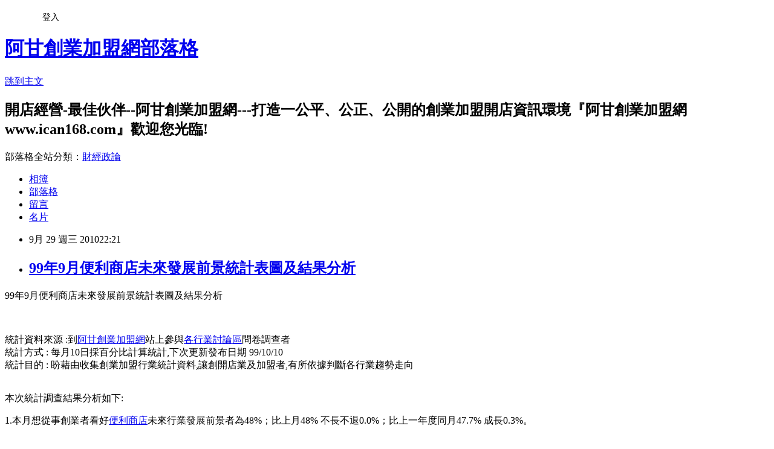

--- FILE ---
content_type: text/html; charset=utf-8
request_url: https://ican168blog.pixnet.net/blog/posts/1026361695
body_size: 32699
content:
<!DOCTYPE html><html lang="zh-TW"><head><meta charSet="utf-8"/><meta name="viewport" content="width=device-width, initial-scale=1"/><link rel="stylesheet" href="https://static.1px.tw/blog-next/_next/static/chunks/b1e52b495cc0137c.css" data-precedence="next"/><link rel="stylesheet" href="/fix.css?v=202601201252" type="text/css" data-precedence="medium"/><link rel="stylesheet" href="https://s3.1px.tw/blog/theme/choc/iframe-popup.css?v=202601201252" type="text/css" data-precedence="medium"/><link rel="stylesheet" href="https://s3.1px.tw/blog/theme/choc/plugins.min.css?v=202601201252" type="text/css" data-precedence="medium"/><link rel="stylesheet" href="https://s3.1px.tw/blog/theme/choc/openid-comment.css?v=202601201252" type="text/css" data-precedence="medium"/><link rel="stylesheet" href="https://s3.1px.tw/blog/theme/choc/style.min.css?v=202601201252" type="text/css" data-precedence="medium"/><link rel="stylesheet" href="https://s3.1px.tw/blog/theme/choc/main.min.css?v=202601201252" type="text/css" data-precedence="medium"/><link rel="stylesheet" href="https://pimg.1px.tw/ican168blog/assets/ican168blog.css?v=202601201252" type="text/css" data-precedence="medium"/><link rel="stylesheet" href="https://s3.1px.tw/blog/theme/choc/author-info.css?v=202601201252" type="text/css" data-precedence="medium"/><link rel="stylesheet" href="https://s3.1px.tw/blog/theme/choc/idlePop.min.css?v=202601201252" type="text/css" data-precedence="medium"/><link rel="preload" as="script" fetchPriority="low" href="https://static.1px.tw/blog-next/_next/static/chunks/94688e2baa9fea03.js"/><script src="https://static.1px.tw/blog-next/_next/static/chunks/41eaa5427c45ebcc.js" async=""></script><script src="https://static.1px.tw/blog-next/_next/static/chunks/e2c6231760bc85bd.js" async=""></script><script src="https://static.1px.tw/blog-next/_next/static/chunks/94bde6376cf279be.js" async=""></script><script src="https://static.1px.tw/blog-next/_next/static/chunks/426b9d9d938a9eb4.js" async=""></script><script src="https://static.1px.tw/blog-next/_next/static/chunks/turbopack-5021d21b4b170dda.js" async=""></script><script src="https://static.1px.tw/blog-next/_next/static/chunks/ff1a16fafef87110.js" async=""></script><script src="https://static.1px.tw/blog-next/_next/static/chunks/e308b2b9ce476a3e.js" async=""></script><script src="https://static.1px.tw/blog-next/_next/static/chunks/2bf79572a40338b7.js" async=""></script><script src="https://static.1px.tw/blog-next/_next/static/chunks/d3c6eed28c1dd8e2.js" async=""></script><script src="https://static.1px.tw/blog-next/_next/static/chunks/d4d39cfc2a072218.js" async=""></script><script src="https://static.1px.tw/blog-next/_next/static/chunks/6a5d72c05b9cd4ba.js" async=""></script><script src="https://static.1px.tw/blog-next/_next/static/chunks/8af6103cf1375f47.js" async=""></script><script src="https://static.1px.tw/blog-next/_next/static/chunks/60d08651d643cedc.js" async=""></script><script src="https://static.1px.tw/blog-next/_next/static/chunks/0ae21416dac1fa83.js" async=""></script><script src="https://static.1px.tw/blog-next/_next/static/chunks/6d1100e43ad18157.js" async=""></script><script src="https://static.1px.tw/blog-next/_next/static/chunks/87eeaf7a3b9005e8.js" async=""></script><script src="https://static.1px.tw/blog-next/_next/static/chunks/ed01c75076819ebd.js" async=""></script><script src="https://static.1px.tw/blog-next/_next/static/chunks/a4df8fc19a9a82e6.js" async=""></script><title>99年9月便利商店未來發展前景統計表圖及結果分析</title><meta name="description" content="99年9月便利商店未來發展前景統計表圖及結果分析 統計資料來源 :到阿甘創業加盟網站上參與各行業討論區問卷調查者 統計方式 : 每月10日採百分比計算統計,下次更新發布日期 99/10/10 統計目的 : 盼藉由收集創業加盟行業統計資料,讓創開店業及加盟者,有所依據判斷各行業趨勢走向本次統計調查結果分析如下:1.本月想從事創業者看好便利商店未來行業發展前景者為48%；比上月48% 不長不退0.0%；比上一年度同月47.7% 成長0.3%。2.本月想從事創業者不看好便利商店未來行業發展前景者為 36.4%；比上月36.4% 不增不減0.0%；比上一年度同月36.8% 減少0.4%。3.綜合以上統計，本月較上月想從事創業者看好未來便利商店發展人數比率不長 不退0.0%，不看好便利商店發展人數比率不增不減0.0%；和去年同月份相比，看好未來便利商店發展人數比率成長0.3% ；不看好便利商店發展人數比率減少0.4%。今年度統計市調結果積(  加盟創業 創業趨勢 創業資金 經營管理 開店地點 人力資源)便利商店店地點評估 便利商店店經營重點便利商店創業經營知識交流區               看好未來便利商店 發展       單位:百分比 99/199/299/399/499/599/699/799/899/998/998/1098/1198/12便利47.84847.94847.94848484847.747.847.847.98  不看好未來便利商店 發展                  單位:百分比 99/199/299/399/499/599/699/799/899/998/998/1098/1198/12便利36.636.536.636.536.536.436.436.436.436.836.836.736.6"/><meta name="author" content="阿甘創業加盟網部落格"/><meta name="google-adsense-platform-account" content="pub-2647689032095179"/><meta name="fb:app_id" content="101730233200171"/><link rel="canonical" href="https://ican168blog.pixnet.net/blog/posts/1026361695"/><meta property="og:title" content="99年9月便利商店未來發展前景統計表圖及結果分析"/><meta property="og:description" content="99年9月便利商店未來發展前景統計表圖及結果分析 統計資料來源 :到阿甘創業加盟網站上參與各行業討論區問卷調查者 統計方式 : 每月10日採百分比計算統計,下次更新發布日期 99/10/10 統計目的 : 盼藉由收集創業加盟行業統計資料,讓創開店業及加盟者,有所依據判斷各行業趨勢走向本次統計調查結果分析如下:1.本月想從事創業者看好便利商店未來行業發展前景者為48%；比上月48% 不長不退0.0%；比上一年度同月47.7% 成長0.3%。2.本月想從事創業者不看好便利商店未來行業發展前景者為 36.4%；比上月36.4% 不增不減0.0%；比上一年度同月36.8% 減少0.4%。3.綜合以上統計，本月較上月想從事創業者看好未來便利商店發展人數比率不長 不退0.0%，不看好便利商店發展人數比率不增不減0.0%；和去年同月份相比，看好未來便利商店發展人數比率成長0.3% ；不看好便利商店發展人數比率減少0.4%。今年度統計市調結果積(  加盟創業 創業趨勢 創業資金 經營管理 開店地點 人力資源)便利商店店地點評估 便利商店店經營重點便利商店創業經營知識交流區               看好未來便利商店 發展       單位:百分比 99/199/299/399/499/599/699/799/899/998/998/1098/1198/12便利47.84847.94847.94848484847.747.847.847.98  不看好未來便利商店 發展                  單位:百分比 99/199/299/399/499/599/699/799/899/998/998/1098/1198/12便利36.636.536.636.536.536.436.436.436.436.836.836.736.6"/><meta property="og:url" content="https://ican168blog.pixnet.net/blog/posts/1026361695"/><meta property="og:image" content="https://s3.1px.tw/blog/common/avatar/blog_cover_light.jpg"/><meta property="og:type" content="article"/><meta name="twitter:card" content="summary_large_image"/><meta name="twitter:title" content="99年9月便利商店未來發展前景統計表圖及結果分析"/><meta name="twitter:description" content="99年9月便利商店未來發展前景統計表圖及結果分析 統計資料來源 :到阿甘創業加盟網站上參與各行業討論區問卷調查者 統計方式 : 每月10日採百分比計算統計,下次更新發布日期 99/10/10 統計目的 : 盼藉由收集創業加盟行業統計資料,讓創開店業及加盟者,有所依據判斷各行業趨勢走向本次統計調查結果分析如下:1.本月想從事創業者看好便利商店未來行業發展前景者為48%；比上月48% 不長不退0.0%；比上一年度同月47.7% 成長0.3%。2.本月想從事創業者不看好便利商店未來行業發展前景者為 36.4%；比上月36.4% 不增不減0.0%；比上一年度同月36.8% 減少0.4%。3.綜合以上統計，本月較上月想從事創業者看好未來便利商店發展人數比率不長 不退0.0%，不看好便利商店發展人數比率不增不減0.0%；和去年同月份相比，看好未來便利商店發展人數比率成長0.3% ；不看好便利商店發展人數比率減少0.4%。今年度統計市調結果積(  加盟創業 創業趨勢 創業資金 經營管理 開店地點 人力資源)便利商店店地點評估 便利商店店經營重點便利商店創業經營知識交流區               看好未來便利商店 發展       單位:百分比 99/199/299/399/499/599/699/799/899/998/998/1098/1198/12便利47.84847.94847.94848484847.747.847.847.98  不看好未來便利商店 發展                  單位:百分比 99/199/299/399/499/599/699/799/899/998/998/1098/1198/12便利36.636.536.636.536.536.436.436.436.436.836.836.736.6"/><meta name="twitter:image" content="https://s3.1px.tw/blog/common/avatar/blog_cover_light.jpg"/><link rel="icon" href="/favicon.ico?favicon.a62c60e0.ico" sizes="32x32" type="image/x-icon"/><script src="https://static.1px.tw/blog-next/_next/static/chunks/a6dad97d9634a72d.js" noModule=""></script></head><body><!--$--><!--/$--><!--$?--><template id="B:0"></template><!--/$--><script>requestAnimationFrame(function(){$RT=performance.now()});</script><script src="https://static.1px.tw/blog-next/_next/static/chunks/94688e2baa9fea03.js" id="_R_" async=""></script><div hidden id="S:0"><script id="pixnet-vars">
        window.PIXNET = {
          post_id: "1026361695",
          name: "ican168blog",
          user_id: 0,
          blog_id: "416424",
          display_ads: true,
          ad_options: {"chictrip":false}
        };
      </script><script type="text/javascript" src="https://code.jquery.com/jquery-latest.min.js"></script><script id="json-ld-article-script" type="application/ld+json">{"@context":"https:\u002F\u002Fschema.org","@type":"BlogPosting","isAccessibleForFree":true,"mainEntityOfPage":{"@type":"WebPage","@id":"https:\u002F\u002Fican168blog.pixnet.net\u002Fblog\u002Fposts\u002F1026361695"},"headline":"99年9月便利商店未來發展前景統計表圖及結果分析","description":"\u003Cbr\u003E\u003Cdiv\u003E\u003Cbr\u003E\u003Cdiv\u003E\u003Cbr\u003E\u003Cdiv\u003E\u003Cspan style=\"font-family:新細明體\"\u003E\u003Cspan style=\"font-size:14pt;color:#ff0000\"\u003E99年9月便利商店未來發展前景統計表圖及結果分析\u003Cbr\u003E\u003C\u002Fspan\u003E\u003Cspan style=\"color:#000000\"\u003E\u003Cbr\u003E \u003C\u002Fspan\u003E\u003C\u002Fspan\u003E\u003C\u002Fdiv\u003E\u003C\u002Fdiv\u003E\u003C\u002Fdiv\u003E\u003Cbr\u003E\u003Cp\u003E\u003Cspan style=\"font-size:10pt\"\u003E統計資料來源 :到\u003C\u002Fspan\u003E\u003Cspan style=\"color:#000000\"\u003E\u003Cspan style=\"font-size:10pt;color:#000000\"\u003E\u003Ca href=\"http:\u002F\u002Fwww.ican168.com\u002F\"\u003E\u003Cfont color=\"#b24145\"\u003E阿甘創業加盟網\u003C\u002Ffont\u003E\u003C\u002Fa\u003E\u003C\u002Fspan\u003E\u003Cspan style=\"font-size:10pt\"\u003E站上參與\u003C\u002Fspan\u003E\u003C\u002Fspan\u003E\u003Cspan style=\"font-family:新細明體\"\u003E\u003Cspan style=\"font-size:18pt;color:#ff0000;font-family:標楷體\"\u003E\u003Ca href=\"http:\u002F\u002Ficantw.brinkster.net\u002Fitemindex.asp?z=gindex.asp\"\u003E\u003Cspan style=\"font-size:10pt;color:#000000\"\u003E各行業討論區\u003C\u002Fspan\u003E\u003C\u002Fa\u003E\u003C\u002Fspan\u003E\u003Cspan style=\"font-size:10pt\"\u003E問卷調查者 \u003Cbr\u003E統計方式 : 每月10日採百分比計算統計,下次更新發布日期 99\u002F10\u002F10 \u003Cbr\u003E統計目的 : 盼藉由收集創業加盟行業統計資料,讓創開店業及加盟者,有所依據判斷各行業趨勢走向\u003C\u002Fspan\u003E\u003C\u002Fspan\u003E\u003C\u002Fp\u003E\u003Cbr\u003E\u003Cp\u003E\u003Cspan style=\"color:#000000\"\u003E\u003Cspan style=\"font-size:10pt\"\u003E\u003Cbr\u003E\u003C\u002Fspan\u003E\u003Cspan style=\"font-size:12pt\"\u003E本次統計調查結果分析如下:\u003C\u002Fspan\u003E\u003C\u002Fspan\u003E\u003C\u002Fp\u003E\u003Cbr\u003E\u003Cp\u003E\u003Cspan style=\"font-family:fantasy\"\u003E1.本月想從事創業者看好\u003Ca href=\"http:\u002F\u002Ficantw.brinkster.net\u002Fitemindex.asp?z=gshow.asp?repno=16\"\u003E\u003Cfont color=\"#b24145\"\u003E便利商店\u003C\u002Ffont\u003E\u003C\u002Fa\u003E未來行業發展前景者為48%；比上月48% 不長不退0.0%；比上一年度同月47.7% 成長0.3%。\u003C\u002Fspan\u003E\u003Cbr\u003E\u003Cspan style=\"font-family:fantasy\"\u003E2.本月想從事創業者不看好\u003Ca href=\"http:\u002F\u002Ficantw.brinkster.net\u002Fitemindex.asp?z=gshow.asp?repno=16\"\u003E\u003Cfont color=\"#b24145\"\u003E便利商店\u003C\u002Ffont\u003E\u003C\u002Fa\u003E未來行業發展前景者為 36.4%；比上月36.4% 不增不減0.0%；比上一年度同月36.8% 減少0.4%。\u003Cbr\u003E\u003Cspan style=\"color:#000000\"\u003E\u003Cbr\u003E3.綜合以上統計，本月較上月想從事創業者看好未來\u003Ca href=\"http:\u002F\u002Ficantw.brinkster.net\u002Fitemindex.asp?z=gshow.asp?repno=16\"\u003E\u003Cfont color=\"#b24145\"\u003E便利商店\u003C\u002Ffont\u003E\u003C\u002Fa\u003E發展人數比率\u003C\u002Fspan\u003E不長 不退0.0%\u003C\u002Fspan\u003E\u003Cspan style=\"font-family:細明體\"\u003E，不看好\u003Ca href=\"http:\u002F\u002Ficantw.brinkster.net\u002Fitemindex.asp?z=gshow.asp?repno=16\"\u003E\u003Cfont color=\"#b24145\"\u003E便利商店\u003C\u002Ffont\u003E\u003C\u002Fa\u003E\u003C\u002Fspan\u003E\u003Cspan style=\"font-family:fantasy\"\u003E發展人數比率\u003Cspan style=\"font-size:10pt\"\u003E不增不減0.0%\u003C\u002Fspan\u003E\u003C\u002Fspan\u003E\u003Cspan style=\"font-family:fantasy\"\u003E；和去年同月份相比，看好未來\u003Ca href=\"http:\u002F\u002Ficantw.brinkster.net\u002Fitemindex.asp?z=gshow.asp?repno=16\"\u003E\u003Cfont color=\"#b24145\"\u003E便利商店\u003C\u002Ffont\u003E\u003C\u002Fa\u003E發展人數比率\u003C\u002Fspan\u003E\u003Cspan style=\"font-family:fantasy\"\u003E成長0.3%\u003C\u002Fspan\u003E\u003Cspan style=\"font-family:細明體\"\u003E ；不看好\u003C\u002Fspan\u003E\u003Cspan style=\"font-family:細明體\"\u003E\u003Ca href=\"http:\u002F\u002Ficantw.brinkster.net\u002Fitemindex.asp?z=gshow.asp?repno=16\"\u003E\u003Cfont color=\"#b24145\"\u003E便利商店\u003C\u002Ffont\u003E\u003C\u002Fa\u003E\u003C\u002Fspan\u003E\u003Cspan style=\"font-family:fantasy\"\u003E發展人數比率減少0.4%。\u003C\u002Fspan\u003E\u003C\u002Fp\u003E\u003Cbr\u003E\u003Cdiv\u003E\u003Cbr\u003E\u003Cdiv\u003E\u003Cbr\u003E\u003Cdiv\u003E\u003Cbr\u003E\u003Cdiv\u003E\u003Cbr\u003E\u003Cdiv\u003E\u003Cbr\u003E\u003Cdiv\u003E\u003Ca href=\"http:\u002F\u002Ficantw.brinkster.net\u002Fgshow.asp?repno=16\"\u003E\u003Cimg height=\"226\" alt=\"\" src=\"http:\u002F\u002Ficantw.brinkster.net\u002Fpicture\u002Fhotjob\u002Fhotstore1.gif\" width=\"249\" border=\"0\"\u003E\u003Cimg height=\"228\" alt=\"\" src=\"http:\u002F\u002Ficantw.brinkster.net\u002Fpicture\u002Fhotjob\u002Fhotstore2.gif\" width=\"251\" border=\"0\"\u003E\u003C\u002Fa\u003E\u003C\u002Fdiv\u003E\u003C\u002Fdiv\u003E\u003C\u002Fdiv\u003E\u003C\u002Fdiv\u003E\u003C\u002Fdiv\u003E\u003C\u002Fdiv\u003E\u003Cbr\u003E\u003Cdiv\u003E\u003Cbr\u003E\u003Cdiv\u003E\u003Cbr\u003E\u003Cdiv\u003E\u003Cbr\u003E\u003Cdiv\u003E\u003Cbr\u003E\u003Cdiv\u003E\u003Cbr\u003E\u003Cp align=\"left\"\u003E\u003Cspan style=\"font-size:10pt;color:#000000\"\u003E今年度統計市調結果積(\u003C\u002Fspan\u003E\u003Cspan style=\"font-size:10pt;color:#0000ff\"\u003E  \u003C\u002Fspan\u003E\u003Ca href=\"http:\u002F\u002Ficantw.brinkster.net\u002Fitemindex.asp?z=chainstatic.asp?ds103=%E4%BE%BF%E5%88%A9%E5%95%86\"\u003E\u003Cspan style=\"font-size:10pt;color:#0000ff\"\u003E加盟創業 \u003C\u002Fspan\u003E\u003C\u002Fa\u003E\u003Cspan style=\"color:#0000ff\"\u003E\u003Ca href=\"http:\u002F\u002Ficantw.brinkster.net\u002Fitemindex.asp?z=futhurstatic.asp?ds103=%E4%BE%BF%E5%88%A9%E5%95%86\"\u003E\u003Cspan style=\"font-size:10pt;color:#0000ff\"\u003E創業趨勢\u003C\u002Fspan\u003E\u003C\u002Fa\u003E\u003Cspan style=\"font-size:10pt;color:#0000ff\"\u003E \u003Ca href=\"http:\u002F\u002Ficantw.brinkster.net\u002Fitemindex.asp?z=momeystatic.asp?ds103=%E4%BE%BF%E5%88%A9%E5%95%86\"\u003E\u003Cfont color=\"#b24145\"\u003E創業資金\u003C\u002Ffont\u003E\u003C\u002Fa\u003E \u003Ca href=\"http:\u002F\u002Ficantw.brinkster.net\u002Fitemindex.asp?z=managestatic.asp?ds103=%E4%BE%BF%E5%88%A9%E5%95%86\"\u003E\u003Cfont color=\"#b24145\"\u003E經營管理\u003C\u002Ffont\u003E\u003C\u002Fa\u003E \u003Ca href=\"http:\u002F\u002Ficantw.brinkster.net\u002Fitemindex.asp?z=rentstatic.asp?ds103=%E4%BE%BF%E5%88%A9%E5%95%86\"\u003E\u003Cfont color=\"#b24145\"\u003E開店地點\u003C\u002Ffont\u003E\u003C\u002Fa\u003E \u003C\u002Fspan\u003E\u003Ca href=\"http:\u002F\u002Ficantw.brinkster.net\u002Fitemindex.asp?z=peoplestatic.asp?ds103=%E4%BE%BF%E5%88%A9%E5%95%86\"\u003E\u003Cspan style=\"font-size:10pt;color:#0000ff\"\u003E人力資源\u003C\u002Fspan\u003E\u003C\u002Fa\u003E\u003C\u002Fspan\u003E\u003Cspan style=\"font-size:10pt;color:#000000\"\u003E)\u003C\u002Fspan\u003E\u003C\u002Fp\u003E\u003Cbr\u003E\u003Cp align=\"left\"\u003E\u003Cspan style=\"font-size:10pt\"\u003E\u003Ca href=\"http:\u002F\u002Ficantw.brinkster.net\u002Fdshow.asp?repno=113&amp;page=2&amp;fields=repna&amp;key=%E4%BE%BF%E5%88%A9%E5%95%86%E5%BA%97&amp;job=&amp;orderbyhit=\"\u003E\u003Cfont color=\"#b24145\"\u003E便利商店店地點評估\u003C\u002Ffont\u003E\u003C\u002Fa\u003E\u003C\u002Fspan\u003E\u003Cspan style=\"font-weight:700;font-size:10pt;color:#ff0000\"\u003E \u003C\u002Fspan\u003E\u003Cspan style=\"font-size:10pt\"\u003E\u003Ca href=\"http:\u002F\u002Ficantw.brinkster.net\u002Fdshow.asp?repno=114&amp;page=2&amp;fields=repna&amp;key=%E4%BE%BF%E5%88%A9%E5%95%86%E5%BA%97&amp;job=&amp;orderbyhit=\"\u003E\u003Cfont color=\"#b24145\"\u003E便利商店店經營重點\u003C\u002Ffont\u003E\u003C\u002Fa\u003E\u003C\u002Fspan\u003E\u003Cspan style=\"font-size:10pt;color:#0000ff\"\u003E\u003Ca href=\"http:\u002F\u002Ficantw.brinkster.net\u002Fitemindex.asp?z=gshow.asp?repno=16\"\u003E\u003Cspan style=\"font-size:10pt;color:#0000ff\"\u003E便利商店創業經營知識交流區\u003C\u002Fspan\u003E\u003C\u002Fa\u003E\u003C\u002Fspan\u003E\u003Cspan style=\"font-size:14pt\"\u003E  \u003C\u002Fspan\u003E\u003C\u002Fp\u003E\u003Cbr\u003E\u003Ctable style=\"width:610px;height:96px\" cellspacing=\"1\" border=\"1\"\u003E\u003Cbr\u003E\u003Ctbody\u003E\u003Cbr\u003E\u003Ctr style=\"height:16.5pt\" height=\"22\"\u003E\u003Cbr\u003E\u003Ctd bordercolor=\"#0000ff\" width=\"514\" bgcolor=\"#99ccff\" height=\"18\"\u003E\u003Cbr\u003E\u003Ctable style=\"width:610px;height:77px\" cellspacing=\"1\" border=\"1\"\u003E\u003Cbr\u003E\u003Ctbody\u003E\u003Cbr\u003E\u003Ctr style=\"height:16.5pt\" height=\"22\"\u003E\u003Cbr\u003E\u003Ctd bordercolor=\"#0000ff\" width=\"514\" bgcolor=\"#99ccff\" colspan=\"14\" height=\"18\"\u003E\u003Cbr\u003E\u003Cp align=\"center\"\u003E\u003Cspan style=\"color:#ff0000\"\u003E\u003Cstrong\u003E             \u003C\u002Fstrong\u003E\u003C\u002Fspan\u003E\u003Cstrong\u003E\u003Cspan style=\"font-family:細明體\"\u003E看好未來\u003Ca href=\"http:\u002F\u002Ficantw.brinkster.net\u002Fitemindex.asp?z=gshow.asp?repno=16\"\u003E\u003Cfont color=\"#b24145\"\u003E便利商店 \u003C\u002Ffont\u003E\u003C\u002Fa\u003E發展\u003C\u002Fspan\u003E\u003C\u002Fstrong\u003E\u003Cspan style=\"color:#ff0000\"\u003E\u003Cstrong\u003E       \u003C\u002Fstrong\u003E\u003Cspan style=\"font-size:10pt\"\u003E單位:百分比\u003C\u002Fspan\u003E\u003C\u002Fspan\u003E\u003C\u002Fp\u003E\u003C\u002Ftd\u003E\u003C\u002Ftr\u003E\u003Cbr\u003E\u003Ctr style=\"height:16.5pt\" height=\"22\"\u003E\u003Cbr\u003E\u003Ctd bordercolor=\"#0000ff\" width=\"81\" bgcolor=\"#99ccff\" height=\"20\"\u003E \u003C\u002Ftd\u003E\u003Cbr\u003E\u003Ctd bordercolor=\"#0000ff\" align=\"right\" width=\"59\" bgcolor=\"#99ccff\" height=\"20\"\u003E\u003Cstrong\u003E\u003Cspan style=\"font-size:10pt;color:#ff0000\"\u003E99\u002F1\u003C\u002Fspan\u003E\u003C\u002Fstrong\u003E\u003C\u002Ftd\u003E\u003Cbr\u003E\u003Ctd bordercolor=\"#0000ff\" align=\"right\" width=\"61\" bgcolor=\"#99ccff\" height=\"20\"\u003E\u003Cstrong\u003E\u003Cspan style=\"font-size:10pt;color:#ff0000\"\u003E99\u002F2\u003C\u002Fspan\u003E\u003C\u002Fstrong\u003E\u003C\u002Ftd\u003E\u003Cbr\u003E\u003Ctd bordercolor=\"#0000ff\" align=\"right\" width=\"58\" bgcolor=\"#99ccff\" height=\"20\"\u003E\u003Cstrong\u003E\u003Cspan style=\"font-size:10pt;color:#ff0000\"\u003E99\u002F3\u003C\u002Fspan\u003E\u003C\u002Fstrong\u003E\u003C\u002Ftd\u003E\u003Cbr\u003E\u003Ctd bordercolor=\"#0000ff\" align=\"right\" width=\"64\" bgcolor=\"#99ccff\" height=\"20\"\u003E\u003Cstrong\u003E\u003Cspan style=\"font-size:10pt;color:#ff0000\"\u003E99\u002F4\u003C\u002Fspan\u003E\u003C\u002Fstrong\u003E\u003C\u002Ftd\u003E\u003Cbr\u003E\u003Ctd bordercolor=\"#0000ff\" align=\"right\" width=\"61\" bgcolor=\"#99ccff\" height=\"20\"\u003E\u003Cstrong\u003E\u003Cspan style=\"font-size:10pt;color:#ff0000\"\u003E99\u002F5\u003C\u002Fspan\u003E\u003C\u002Fstrong\u003E\u003C\u002Ftd\u003E\u003Cbr\u003E\u003Ctd bordercolor=\"#0000ff\" align=\"right\" width=\"61\" bgcolor=\"#99ccff\" height=\"20\"\u003E\u003Cspan style=\"font-size:10pt;color:#ff0000\"\u003E\u003Cstrong\u003E99\u002F6\u003C\u002Fstrong\u003E\u003C\u002Fspan\u003E\u003C\u002Ftd\u003E\u003Cbr\u003E\u003Ctd bordercolor=\"#0000ff\" align=\"right\" width=\"60\" bgcolor=\"#99ccff\" height=\"20\"\u003E\u003Cspan style=\"font-size:10pt;color:#ff0000\"\u003E\u003Cstrong\u003E99\u002F7\u003C\u002Fstrong\u003E\u003C\u002Fspan\u003E\u003C\u002Ftd\u003E\u003Cbr\u003E\u003Ctd bordercolor=\"#0000ff\" align=\"right\" width=\"61\" bgcolor=\"#99ccff\" height=\"20\"\u003E\u003Cspan style=\"font-size:10pt;color:#ff0000\"\u003E\u003Cstrong\u003E99\u002F8\u003C\u002Fstrong\u003E\u003C\u002Fspan\u003E\u003C\u002Ftd\u003E\u003Cbr\u003E\u003Ctd bordercolor=\"#0000ff\" align=\"right\" width=\"61\" bgcolor=\"#99ccff\" height=\"20\"\u003E\u003Cspan style=\"font-size:10pt;color:#ff0000\"\u003E\u003Cstrong\u003E99\u002F9\u003C\u002Fstrong\u003E\u003C\u002Fspan\u003E\u003C\u002Ftd\u003E\u003Cbr\u003E\u003Ctd bordercolor=\"#0000ff\" align=\"right\" width=\"61\" bgcolor=\"#99ccff\" height=\"20\"\u003E\u003Cspan style=\"font-size:10pt;color:#ff6600\"\u003E\u003Cstrong\u003E98\u002F9\u003C\u002Fstrong\u003E\u003C\u002Fspan\u003E\u003C\u002Ftd\u003E\u003Cbr\u003E\u003Ctd bordercolor=\"#0000ff\" align=\"right\" width=\"61\" bgcolor=\"#99ccff\" height=\"20\"\u003E\u003Cspan style=\"font-size:10pt;color:#ff6600\"\u003E\u003Cstrong\u003E98\u002F10\u003C\u002Fstrong\u003E\u003C\u002Fspan\u003E\u003C\u002Ftd\u003E\u003Cbr\u003E\u003Ctd align=\"middle\" width=\"57\" bgcolor=\"#99ccff\" height=\"20\"\u003E\u003Cbr\u003E\u003Cp align=\"center\"\u003E\u003Cspan style=\"font-size:10pt;color:#ff0000\"\u003E\u003Cstrong\u003E98\u002F11\u003C\u002Fstrong\u003E\u003C\u002Fspan\u003E\u003C\u002Fp\u003E\u003C\u002Ftd\u003E\u003Cbr\u003E\u003Ctd align=\"middle\" width=\"57\" bgcolor=\"#99ccff\" height=\"20\"\u003E\u003Cbr\u003E\u003Cp align=\"center\"\u003E\u003Cspan style=\"font-size:10pt;color:#ff0000\"\u003E\u003Cstrong\u003E98\u002F12\u003C\u002Fstrong\u003E\u003C\u002Fspan\u003E\u003C\u002Fp\u003E\u003C\u002Ftd\u003E\u003C\u002Ftr\u003E\u003Cbr\u003E\u003Ctr\u003E\u003Cbr\u003E\u003Ctd bordercolor=\"#0000ff\" width=\"81\" bgcolor=\"#99ccff\" height=\"16\"\u003E\u003Cspan style=\"color:#0000ff\"\u003E\u003Ca href=\"http:\u002F\u002Ficantw.brinkster.net\u002Fgshow.asp?repno=16\"\u003E\u003Cfont color=\"#b24145\"\u003E便利\u003C\u002Ffont\u003E\u003C\u002Fa\u003E\u003C\u002Fspan\u003E\u003C\u002Ftd\u003E\u003Cbr\u003E\u003Ctd align=\"right\" width=\"47\" bgcolor=\"#00ffff\" height=\"16\"\u003E\u003Cstrong\u003E\u003Cspan style=\"font-size:10pt;color:#ff0000\"\u003E47.8\u003C\u002Fspan\u003E\u003C\u002Fstrong\u003E\u003C\u002Ftd\u003E\u003Cbr\u003E\u003Ctd align=\"right\" width=\"49\" bgcolor=\"#00ffff\" height=\"16\"\u003E\u003Cstrong\u003E\u003Cspan style=\"font-size:10pt;color:#ff0000\"\u003E48\u003C\u002Fspan\u003E\u003C\u002Fstrong\u003E\u003C\u002Ftd\u003E\u003Cbr\u003E\u003Ctd align=\"right\" width=\"46\" bgcolor=\"#00ffff\" height=\"16\"\u003E\u003Cstrong\u003E\u003Cspan style=\"font-size:10pt;color:#ff0000\"\u003E47.9\u003C\u002Fspan\u003E\u003C\u002Fstrong\u003E\u003C\u002Ftd\u003E\u003Cbr\u003E\u003Ctd align=\"right\" width=\"46\" bgcolor=\"#00ffff\" height=\"16\"\u003E\u003Cstrong\u003E\u003Cspan style=\"font-size:10pt;color:#ff0000\"\u003E48\u003C\u002Fspan\u003E\u003C\u002Fstrong\u003E\u003C\u002Ftd\u003E\u003Cbr\u003E\u003Ctd align=\"right\" width=\"46\" bgcolor=\"#00ffff\" height=\"16\"\u003E\u003Cstrong\u003E\u003Cspan style=\"font-size:10pt;color:#ff0000\"\u003E47.9\u003C\u002Fspan\u003E\u003C\u002Fstrong\u003E\u003C\u002Ftd\u003E\u003Cbr\u003E\u003Ctd align=\"right\" width=\"46\" bgcolor=\"#00ffff\" height=\"16\"\u003E\u003Cstrong\u003E\u003Cspan style=\"font-size:10pt;color:#ff0000\"\u003E48\u003C\u002Fspan\u003E\u003C\u002Fstrong\u003E\u003C\u002Ftd\u003E\u003Cbr\u003E\u003Ctd align=\"right\" width=\"46\" bgcolor=\"#00ffff\" height=\"16\"\u003E\u003Cstrong\u003E\u003Cspan style=\"font-size:10pt;color:#ff0000\"\u003E48\u003C\u002Fspan\u003E\u003C\u002Fstrong\u003E\u003C\u002Ftd\u003E\u003Cbr\u003E\u003Ctd align=\"right\" width=\"49\" bgcolor=\"#00ffff\" height=\"16\"\u003E\u003Cspan style=\"font-size:14pt\"\u003E\u003Cstrong\u003E\u003Cspan style=\"font-size:10pt;color:#ff0000\"\u003E48\u003C\u002Fspan\u003E\u003C\u002Fstrong\u003E\u003C\u002Fspan\u003E\u003C\u002Ftd\u003E\u003Cbr\u003E\u003Ctd align=\"right\" width=\"49\" bgcolor=\"#00ffff\" height=\"16\"\u003E\u003Cspan style=\"font-size:14pt\"\u003E\u003Cspan style=\"font-size:14pt\"\u003E\u003Cstrong\u003E\u003Cspan style=\"font-size:10pt;color:#ff0000\"\u003E48\u003C\u002Fspan\u003E\u003C\u002Fstrong\u003E\u003C\u002Fspan\u003E\u003C\u002Fspan\u003E\u003C\u002Ftd\u003E\u003Cbr\u003E\u003Ctd align=\"right\" width=\"49\" bgcolor=\"#99ccff\" height=\"16\"\u003E\u003Cspan style=\"font-size:10pt;color:#ff0000\"\u003E47.7\u003C\u002Fspan\u003E\u003C\u002Ftd\u003E\u003Cbr\u003E\u003Ctd align=\"right\" width=\"49\" bgcolor=\"#99ccff\" height=\"16\"\u003E\u003Cspan style=\"font-size:10pt;color:#ff0000\"\u003E47.8\u003C\u002Fspan\u003E\u003C\u002Ftd\u003E\u003Cbr\u003E\u003Ctd align=\"right\" width=\"49\" bgcolor=\"#99ccff\" height=\"16\"\u003E\u003Cspan style=\"font-size:10pt;color:#ff0000\"\u003E47.8\u003C\u002Fspan\u003E\u003C\u002Ftd\u003E\u003Cbr\u003E\u003Ctd align=\"right\" width=\"49\" bgcolor=\"#99ccff\" height=\"16\"\u003E\u003Cspan style=\"font-size:10pt;color:#ff0000\"\u003E47.98\u003C\u002Fspan\u003E\u003C\u002Ftd\u003E\u003C\u002Ftr\u003E\u003C\u002Ftbody\u003E\u003C\u002Ftable\u003E\u003C\u002Ftd\u003E\u003C\u002Ftr\u003E\u003C\u002Ftbody\u003E\u003C\u002Ftable\u003E\u003Cbr\u003E\u003Ctable style=\"width:613px;height:1px\" cellspacing=\"1\" border=\"1\"\u003E\u003Cbr\u003E\u003Ctbody\u003E\u003Cbr\u003E\u003Ctr\u003E\u003Cbr\u003E\u003Ctd bordercolor=\"#0000ff\" width=\"605\" bgcolor=\"#99ccff\" height=\"19\"\u003E\u003Cbr\u003E\u003Ctable style=\"width:610px;height:1px\" cellspacing=\"1\" border=\"1\"\u003E\u003Cbr\u003E\u003Ctbody\u003E\u003Cbr\u003E\u003Ctr\u003E\u003Cbr\u003E\u003Ctd bordercolor=\"#0000ff\" width=\"602\" bgcolor=\"#99ccff\" colspan=\"14\" height=\"19\"\u003E\u003Cbr\u003E\u003Cp align=\"center\"\u003E\u003Cspan style=\"color:#ff0000\"\u003E\u003Cstrong\u003E  \u003C\u002Fstrong\u003E\u003C\u002Fspan\u003E\u003Cstrong\u003E\u003Cspan style=\"font-family:細明體\"\u003E不看好未來\u003Ca href=\"http:\u002F\u002Ficantw.brinkster.net\u002Fitemindex.asp?z=gshow.asp?repno=16\"\u003E\u003Cfont color=\"#b24145\"\u003E便利商店 \u003C\u002Ffont\u003E\u003C\u002Fa\u003E發展\u003C\u002Fspan\u003E\u003C\u002Fstrong\u003E\u003Cspan style=\"color:#ff0000\"\u003E\u003Cstrong\u003E                  \u003C\u002Fstrong\u003E\u003Cspan style=\"font-size:10pt\"\u003E單位:百分比\u003C\u002Fspan\u003E\u003C\u002Fspan\u003E\u003C\u002Fp\u003E\u003C\u002Ftd\u003E\u003C\u002Ftr\u003E\u003Cbr\u003E\u003Ctr\u003E\u003Cbr\u003E\u003Ctd bordercolor=\"#0000ff\" width=\"55\" bgcolor=\"#99ccff\" height=\"16\"\u003E \u003C\u002Ftd\u003E\u003Cbr\u003E\u003Ctd bordercolor=\"#0000ff\" align=\"right\" width=\"61\" bgcolor=\"#99ccff\" height=\"16\"\u003E\u003Cstrong\u003E\u003Cspan style=\"font-size:10pt;color:#ff0000\"\u003E99\u002F1\u003C\u002Fspan\u003E\u003C\u002Fstrong\u003E\u003C\u002Ftd\u003E\u003Cbr\u003E\u003Ctd bordercolor=\"#0000ff\" align=\"right\" width=\"61\" bgcolor=\"#99ccff\" height=\"16\"\u003E\u003Cstrong\u003E\u003Cspan style=\"font-size:10pt;color:#ff0000\"\u003E99\u002F2\u003C\u002Fspan\u003E\u003C\u002Fstrong\u003E\u003C\u002Ftd\u003E\u003Cbr\u003E\u003Ctd bordercolor=\"#0000ff\" align=\"right\" width=\"61\" bgcolor=\"#99ccff\" height=\"16\"\u003E\u003Cstrong\u003E\u003Cspan style=\"font-size:10pt;color:#ff0000\"\u003E99\u002F3\u003C\u002Fspan\u003E\u003C\u002Fstrong\u003E\u003C\u002Ftd\u003E\u003Cbr\u003E\u003Ctd bordercolor=\"#0000ff\" align=\"right\" width=\"61\" bgcolor=\"#99ccff\" height=\"16\"\u003E\u003Cstrong\u003E\u003Cspan style=\"font-size:10pt;color:#ff0000\"\u003E99\u002F4\u003C\u002Fspan\u003E\u003C\u002Fstrong\u003E\u003C\u002Ftd\u003E\u003Cbr\u003E\u003Ctd bordercolor=\"#0000ff\" align=\"right\" width=\"57\" bgcolor=\"#99ccff\" height=\"16\"\u003E\u003Cstrong\u003E\u003Cspan style=\"font-size:10pt;color:#ff0000\"\u003E99\u002F5\u003C\u002Fspan\u003E\u003C\u002Fstrong\u003E\u003C\u002Ftd\u003E\u003Cbr\u003E\u003Ctd bordercolor=\"#0000ff\" align=\"right\" width=\"65\" bgcolor=\"#99ccff\" height=\"16\"\u003E\u003Cspan style=\"font-size:10pt;color:#ff0000\"\u003E\u003Cstrong\u003E99\u002F6\u003C\u002Fstrong\u003E\u003C\u002Fspan\u003E\u003C\u002Ftd\u003E\u003Cbr\u003E\u003Ctd bordercolor=\"#0000ff\" align=\"right\" width=\"46\" bgcolor=\"#99ccff\" height=\"16\"\u003E\u003Cspan style=\"font-size:10pt;color:#ff0000\"\u003E\u003Cstrong\u003E99\u002F7\u003C\u002Fstrong\u003E\u003C\u002Fspan\u003E\u003C\u002Ftd\u003E\u003Cbr\u003E\u003Ctd bordercolor=\"#0000ff\" align=\"right\" width=\"46\" bgcolor=\"#99ccff\" height=\"16\"\u003E\u003Cspan style=\"font-size:10pt;color:#ff0000\"\u003E\u003Cstrong\u003E99\u002F8\u003C\u002Fstrong\u003E\u003C\u002Fspan\u003E\u003C\u002Ftd\u003E\u003Cbr\u003E\u003Ctd bordercolor=\"#0000ff\" align=\"right\" width=\"46\" bgcolor=\"#99ccff\" height=\"16\"\u003E\u003Cspan style=\"font-size:10pt;color:#ff0000\"\u003E\u003Cstrong\u003E99\u002F9\u003C\u002Fstrong\u003E\u003C\u002Fspan\u003E\u003C\u002Ftd\u003E\u003Cbr\u003E\u003Ctd bordercolor=\"#0000ff\" align=\"right\" width=\"46\" bgcolor=\"#99ccff\" height=\"16\"\u003E\u003Cspan style=\"font-size:10pt;color:#ff6600\"\u003E\u003Cstrong\u003E98\u002F9\u003C\u002Fstrong\u003E\u003C\u002Fspan\u003E\u003C\u002Ftd\u003E\u003Cbr\u003E\u003Ctd bordercolor=\"#0000ff\" align=\"right\" width=\"53\" bgcolor=\"#99ccff\" height=\"16\"\u003E\u003Cspan style=\"font-size:10pt;color:#ff6600\"\u003E\u003Cstrong\u003E98\u002F10\u003C\u002Fstrong\u003E\u003C\u002Fspan\u003E\u003C\u002Ftd\u003E\u003Cbr\u003E\u003Ctd bordercolor=\"#0000ff\" align=\"right\" width=\"53\" bgcolor=\"#99ccff\" height=\"16\"\u003E\u003Cspan style=\"font-size:10pt;color:#ff6600\"\u003E\u003Cstrong\u003E98\u002F11\u003C\u002Fstrong\u003E\u003C\u002Fspan\u003E\u003C\u002Ftd\u003E\u003Cbr\u003E\u003Ctd bordercolor=\"#0000ff\" align=\"right\" width=\"62\" bgcolor=\"#99ccff\" height=\"16\"\u003E\u003Cspan style=\"font-size:10pt;color:#ff6600\"\u003E\u003Cstrong\u003E98\u002F12\u003C\u002Fstrong\u003E\u003C\u002Fspan\u003E\u003C\u002Ftd\u003E\u003C\u002Ftr\u003E\u003Cbr\u003E\u003Ctr\u003E\u003Cbr\u003E\u003Ctd bordercolor=\"#0000ff\" width=\"55\" bgcolor=\"#99ccff\" height=\"1\"\u003E\u003Cspan style=\"color:#0000ff\"\u003E\u003Ca href=\"http:\u002F\u002Ficantw.brinkster.net\u002Fgshow.asp?repno=16\"\u003E\u003Cfont color=\"#b24145\"\u003E便利\u003C\u002Ffont\u003E\u003C\u002Fa\u003E\u003C\u002Fspan\u003E\u003C\u002Ftd\u003E\u003Cbr\u003E\u003Ctd align=\"right\" width=\"49\" bgcolor=\"#00ffff\" height=\"1\"\u003E\u003Cspan style=\"font-size:10pt;color:#ff0000\"\u003E\u003Cstrong\u003E36.6\u003C\u002Fstrong\u003E\u003C\u002Fspan\u003E\u003C\u002Ftd\u003E\u003Cbr\u003E\u003Ctd align=\"right\" width=\"49\" bgcolor=\"#00ffff\" height=\"1\"\u003E\u003Cspan style=\"font-size:10pt;color:#ff0000\"\u003E\u003Cstrong\u003E36.5\u003C\u002Fstrong\u003E\u003C\u002Fspan\u003E\u003C\u002Ftd\u003E\u003Cbr\u003E\u003Ctd align=\"right\" width=\"49\" bgcolor=\"#00ffff\" height=\"1\"\u003E\u003Cspan style=\"font-size:10pt;color:#ff0000\"\u003E\u003Cstrong\u003E36.6\u003C\u002Fstrong\u003E\u003C\u002Fspan\u003E\u003C\u002Ftd\u003E\u003Cbr\u003E\u003Ctd align=\"right\" width=\"49\" bgcolor=\"#00ffff\" height=\"1\"\u003E\u003Cspan style=\"font-size:10pt;color:#ff0000\"\u003E\u003Cstrong\u003E36.5\u003C\u002Fstrong\u003E\u003C\u002Fspan\u003E\u003C\u002Ftd\u003E\u003Cbr\u003E\u003Ctd align=\"right\" width=\"49\" bgcolor=\"#00ffff\" height=\"1\"\u003E\u003Cspan style=\"font-size:10pt;color:#ff0000\"\u003E\u003Cstrong\u003E36.5\u003C\u002Fstrong\u003E\u003C\u002Fspan\u003E\u003C\u002Ftd\u003E\u003Cbr\u003E\u003Ctd align=\"right\" width=\"49\" bgcolor=\"#00ffff\" height=\"1\"\u003E\u003Cspan style=\"font-size:10pt;color:#ff0000\"\u003E\u003Cstrong\u003E36.4\u003C\u002Fstrong\u003E\u003C\u002Fspan\u003E\u003C\u002Ftd\u003E\u003Cbr\u003E\u003Ctd align=\"right\" width=\"49\" bgcolor=\"#00ffff\" height=\"1\"\u003E\u003Cspan style=\"font-size:10pt;color:#ff0000\"\u003E\u003Cstrong\u003E36.4\u003C\u002Fstrong\u003E\u003C\u002Fspan\u003E\u003C\u002Ftd\u003E\u003Cbr\u003E\u003Ctd align=\"right\" width=\"40\" bgcolor=\"#00ffff\" height=\"1\"\u003E\u003Cspan style=\"font-size:10pt;color:#ff0000\"\u003E\u003Cstrong\u003E36.4\u003C\u002Fstrong\u003E\u003C\u002Fspan\u003E\u003C\u002Ftd\u003E\u003Cbr\u003E\u003Ctd align=\"right\" width=\"40\" bgcolor=\"#00ffff\" height=\"1\"\u003E\u003Cspan style=\"font-size:14pt\"\u003E\u003Cspan style=\"font-size:10pt;color:#ff0000\"\u003E\u003Cstrong\u003E36.4\u003C\u002Fstrong\u003E\u003C\u002Fspan\u003E\u003C\u002Fspan\u003E\u003C\u002Ftd\u003E\u003Cbr\u003E\u003Ctd align=\"right\" width=\"40\" bgcolor=\"#99ccff\" height=\"1\"\u003E\u003Cspan style=\"font-size:10pt;color:#ff0000\"\u003E36.8\u003C\u002Fspan\u003E\u003C\u002Ftd\u003E\u003Cbr\u003E\u003Ctd align=\"right\" width=\"40\" bgcolor=\"#99ccff\" height=\"1\"\u003E\u003Cspan style=\"font-size:10pt;color:#ff0000\"\u003E36.8\u003C\u002Fspan\u003E\u003C\u002Ftd\u003E\u003Cbr\u003E\u003Ctd align=\"right\" width=\"40\" bgcolor=\"#99ccff\" height=\"1\"\u003E\u003Cspan style=\"font-size:10pt;color:#ff0000\"\u003E36.7\u003C\u002Fspan\u003E\u003C\u002Ftd\u003E\u003Cbr\u003E\u003Ctd align=\"right\" width=\"40\" bgcolor=\"#99ccff\" height=\"1\"\u003E\u003Cspan style=\"font-size:10pt;color:#ff0000\"\u003E36.6\u003C\u002Fspan\u003E\u003C\u002Ftd\u003E\u003C\u002Ftr\u003E\u003C\u002Ftbody\u003E\u003C\u002Ftable\u003E\u003C\u002Ftd\u003E\u003C\u002Ftr\u003E\u003C\u002Ftbody\u003E\u003C\u002Ftable\u003E\u003C\u002Fdiv\u003E\u003C\u002Fdiv\u003E\u003C\u002Fdiv\u003E\u003C\u002Fdiv\u003E\u003C\u002Fdiv\u003E","articleBody":"\u003Cdiv id=\"msgcns!60EB11E930DC8A3E!6404\" class=\"bvMsg\"\u003E\u003Cdiv\u003E\n\u003Cdiv\u003E\n\u003Cdiv\u003E\n\u003Cdiv\u003E\u003Cspan style=\"font-family&#58;新細明體\"\u003E\u003Cspan style=\"font-size&#58;14pt;color&#58;#ff0000\"\u003E99年9月便利商店未來發展前景統計表圖及結果分析\u003Cbr \u002F\u003E\u003C\u002Fspan\u003E\u003Cspan style=\"color&#58;#000000\"\u003E\u003Cbr \u002F\u003E \u003C\u002Fspan\u003E\u003C\u002Fspan\u003E\u003C\u002Fdiv\u003E\u003C\u002Fdiv\u003E\u003C\u002Fdiv\u003E\n\u003Cp\u003E\u003Cspan style=\"font-size&#58;10pt\"\u003E統計資料來源 &#58;到\u003C\u002Fspan\u003E\u003Cspan style=\"color&#58;#000000\"\u003E\u003Cspan style=\"font-size&#58;10pt;color&#58;#000000\"\u003E\u003Ca href=\"http&#58;\u002F\u002Fwww.ican168.com\u002F\"\u003E\u003Cfont color=\"#b24145\"\u003E阿甘創業加盟網\u003C\u002Ffont\u003E\u003C\u002Fa\u003E\u003C\u002Fspan\u003E\u003Cspan style=\"font-size&#58;10pt\"\u003E站上參與\u003C\u002Fspan\u003E\u003C\u002Fspan\u003E\u003Cspan style=\"font-family&#58;新細明體\"\u003E\u003Cspan style=\"font-size&#58;18pt;color&#58;#ff0000;font-family&#58;標楷體\"\u003E\u003Ca href=\"http&#58;\u002F\u002Ficantw.brinkster.net\u002Fitemindex.asp?z=gindex.asp\"\u003E\u003Cspan style=\"font-size&#58;10pt;color&#58;#000000\"\u003E各行業討論區\u003C\u002Fspan\u003E\u003C\u002Fa\u003E\u003C\u002Fspan\u003E\u003Cspan style=\"font-size&#58;10pt\"\u003E問卷調查者 \u003Cbr \u002F\u003E統計方式 &#58; 每月10日採百分比計算統計,下次更新發布日期 99\u002F10\u002F10 \u003Cbr \u002F\u003E統計目的 &#58; 盼藉由收集創業加盟行業統計資料,讓創開店業及加盟者,有所依據判斷各行業趨勢走向\u003C\u002Fspan\u003E\u003C\u002Fspan\u003E\u003C\u002Fp\u003E\n\u003Cp\u003E\u003Cspan style=\"color&#58;#000000\"\u003E\u003Cspan style=\"font-size&#58;10pt\"\u003E\u003Cbr \u002F\u003E\u003C\u002Fspan\u003E\u003Cspan style=\"font-size&#58;12pt\"\u003E本次統計調查結果分析如下&#58;\u003C\u002Fspan\u003E\u003C\u002Fspan\u003E\u003C\u002Fp\u003E\n\u003Cp\u003E\u003Cspan style=\"font-family&#58;fantasy\"\u003E1.本月想從事創業者看好\u003Ca href=\"http&#58;\u002F\u002Ficantw.brinkster.net\u002Fitemindex.asp?z=gshow.asp?repno=16\"\u003E\u003Cfont color=\"#b24145\"\u003E便利商店\u003C\u002Ffont\u003E\u003C\u002Fa\u003E未來行業發展前景者為48%；比上月48% 不長不退0.0%；比上一年度同月47.7% 成長0.3%。\u003C\u002Fspan\u003E\u003Cbr \u002F\u003E\u003Cbr \u002F\u003E\u003Cspan style=\"font-family&#58;fantasy\"\u003E2.本月想從事創業者不看好\u003Ca href=\"http&#58;\u002F\u002Ficantw.brinkster.net\u002Fitemindex.asp?z=gshow.asp?repno=16\"\u003E\u003Cfont color=\"#b24145\"\u003E便利商店\u003C\u002Ffont\u003E\u003C\u002Fa\u003E未來行業發展前景者為 36.4%；比上月36.4% 不增不減0.0%；比上一年度同月36.8% 減少0.4%。\u003Cbr \u002F\u003E\u003Cspan style=\"color&#58;#000000\"\u003E\u003Cbr \u002F\u003E3.綜合以上統計，本月較上月想從事創業者看好未來\u003Ca href=\"http&#58;\u002F\u002Ficantw.brinkster.net\u002Fitemindex.asp?z=gshow.asp?repno=16\"\u003E\u003Cfont color=\"#b24145\"\u003E便利商店\u003C\u002Ffont\u003E\u003C\u002Fa\u003E發展人數比率\u003C\u002Fspan\u003E不長 不退0.0%\u003C\u002Fspan\u003E\u003Cspan style=\"font-family&#58;細明體\"\u003E，不看好\u003Ca href=\"http&#58;\u002F\u002Ficantw.brinkster.net\u002Fitemindex.asp?z=gshow.asp?repno=16\"\u003E\u003Cfont color=\"#b24145\"\u003E便利商店\u003C\u002Ffont\u003E\u003C\u002Fa\u003E\u003C\u002Fspan\u003E\u003Cspan style=\"font-family&#58;fantasy\"\u003E發展人數比率\u003Cspan style=\"font-size&#58;10pt\"\u003E不增不減0.0%\u003C\u002Fspan\u003E\u003C\u002Fspan\u003E\u003Cspan style=\"font-family&#58;fantasy\"\u003E；和去年同月份相比，看好未來\u003Ca href=\"http&#58;\u002F\u002Ficantw.brinkster.net\u002Fitemindex.asp?z=gshow.asp?repno=16\"\u003E\u003Cfont color=\"#b24145\"\u003E便利商店\u003C\u002Ffont\u003E\u003C\u002Fa\u003E發展人數比率\u003C\u002Fspan\u003E\u003Cspan style=\"font-family&#58;fantasy\"\u003E成長0.3%\u003C\u002Fspan\u003E\u003Cspan style=\"font-family&#58;細明體\"\u003E ；不看好\u003C\u002Fspan\u003E\u003Cspan style=\"font-family&#58;細明體\"\u003E\u003Ca href=\"http&#58;\u002F\u002Ficantw.brinkster.net\u002Fitemindex.asp?z=gshow.asp?repno=16\"\u003E\u003Cfont color=\"#b24145\"\u003E便利商店\u003C\u002Ffont\u003E\u003C\u002Fa\u003E\u003C\u002Fspan\u003E\u003Cspan style=\"font-family&#58;fantasy\"\u003E發展人數比率減少0.4%。\u003C\u002Fspan\u003E\u003C\u002Fp\u003E\n\u003Cdiv\u003E\n\u003Cdiv\u003E\n\u003Cdiv\u003E\n\u003Cdiv\u003E\n\u003Cdiv\u003E\n\u003Cdiv\u003E\u003Ca href=\"http&#58;\u002F\u002Ficantw.brinkster.net\u002Fgshow.asp?repno=16\"\u003E\u003Cimg height=\"226\" alt=\"\" src=\"http&#58;\u002F\u002Ficantw.brinkster.net\u002Fpicture\u002Fhotjob\u002Fhotstore1.gif\" width=\"249\" border=\"0\" \u002F\u003E\u003Cimg height=\"228\" alt=\"\" src=\"http&#58;\u002F\u002Ficantw.brinkster.net\u002Fpicture\u002Fhotjob\u002Fhotstore2.gif\" width=\"251\" border=\"0\" \u002F\u003E\u003C\u002Fa\u003E\u003C\u002Fdiv\u003E\u003C\u002Fdiv\u003E\u003C\u002Fdiv\u003E\u003C\u002Fdiv\u003E\u003C\u002Fdiv\u003E\u003C\u002Fdiv\u003E\n\u003Cdiv\u003E\n\u003Cdiv\u003E\n\u003Cdiv\u003E\n\u003Cdiv\u003E\n\u003Cdiv\u003E\n\u003Cp align=\"left\"\u003E\u003Cspan style=\"font-size&#58;10pt;color&#58;#000000\"\u003E今年度統計市調結果積(\u003C\u002Fspan\u003E\u003Cspan style=\"font-size&#58;10pt;color&#58;#0000ff\"\u003E  \u003C\u002Fspan\u003E\u003Ca href=\"http&#58;\u002F\u002Ficantw.brinkster.net\u002Fitemindex.asp?z=chainstatic.asp?ds103=便利商\"\u003E\u003Cspan style=\"font-size&#58;10pt;color&#58;#0000ff\"\u003E加盟創業 \u003C\u002Fspan\u003E\u003C\u002Fa\u003E\u003Cspan style=\"color&#58;#0000ff\"\u003E\u003Ca href=\"http&#58;\u002F\u002Ficantw.brinkster.net\u002Fitemindex.asp?z=futhurstatic.asp?ds103=便利商\"\u003E\u003Cspan style=\"font-size&#58;10pt;color&#58;#0000ff\"\u003E創業趨勢\u003C\u002Fspan\u003E\u003C\u002Fa\u003E\u003Cspan style=\"font-size&#58;10pt;color&#58;#0000ff\"\u003E \u003Ca href=\"http&#58;\u002F\u002Ficantw.brinkster.net\u002Fitemindex.asp?z=momeystatic.asp?ds103=便利商\"\u003E\u003Cfont color=\"#b24145\"\u003E創業資金\u003C\u002Ffont\u003E\u003C\u002Fa\u003E \u003Ca href=\"http&#58;\u002F\u002Ficantw.brinkster.net\u002Fitemindex.asp?z=managestatic.asp?ds103=便利商\"\u003E\u003Cfont color=\"#b24145\"\u003E經營管理\u003C\u002Ffont\u003E\u003C\u002Fa\u003E \u003Ca href=\"http&#58;\u002F\u002Ficantw.brinkster.net\u002Fitemindex.asp?z=rentstatic.asp?ds103=便利商\"\u003E\u003Cfont color=\"#b24145\"\u003E開店地點\u003C\u002Ffont\u003E\u003C\u002Fa\u003E \u003C\u002Fspan\u003E\u003Ca href=\"http&#58;\u002F\u002Ficantw.brinkster.net\u002Fitemindex.asp?z=peoplestatic.asp?ds103=便利商\"\u003E\u003Cspan style=\"font-size&#58;10pt;color&#58;#0000ff\"\u003E人力資源\u003C\u002Fspan\u003E\u003C\u002Fa\u003E\u003C\u002Fspan\u003E\u003Cspan style=\"font-size&#58;10pt;color&#58;#000000\"\u003E)\u003C\u002Fspan\u003E\u003C\u002Fp\u003E\n\u003Cp align=\"left\"\u003E\u003Cspan style=\"font-size&#58;10pt\"\u003E\u003Ca href=\"http&#58;\u002F\u002Ficantw.brinkster.net\u002Fdshow.asp?repno=113&amp;page=2&amp;fields=repna&amp;key=便利商店&amp;job=&amp;orderbyhit=\"\u003E\u003Cfont color=\"#b24145\"\u003E便利商店店地點評估\u003C\u002Ffont\u003E\u003C\u002Fa\u003E\u003C\u002Fspan\u003E\u003Cspan style=\"font-weight&#58;700;font-size&#58;10pt;color&#58;#ff0000\"\u003E \u003C\u002Fspan\u003E\u003Cspan style=\"font-size&#58;10pt\"\u003E\u003Ca href=\"http&#58;\u002F\u002Ficantw.brinkster.net\u002Fdshow.asp?repno=114&amp;page=2&amp;fields=repna&amp;key=便利商店&amp;job=&amp;orderbyhit=\"\u003E\u003Cfont color=\"#b24145\"\u003E便利商店店經營重點\u003C\u002Ffont\u003E\u003C\u002Fa\u003E\u003C\u002Fspan\u003E\u003Cspan style=\"font-size&#58;10pt;color&#58;#0000ff\"\u003E\u003Ca href=\"http&#58;\u002F\u002Ficantw.brinkster.net\u002Fitemindex.asp?z=gshow.asp?repno=16\"\u003E\u003Cspan style=\"font-size&#58;10pt;color&#58;#0000ff\"\u003E便利商店創業經營知識交流區\u003C\u002Fspan\u003E\u003C\u002Fa\u003E\u003C\u002Fspan\u003E\u003Cspan style=\"font-size&#58;14pt\"\u003E  \u003C\u002Fspan\u003E\u003C\u002Fp\u003E\n\u003Ctable style=\"width&#58;610px;height&#58;96px\" cellspacing=\"1\" border=\"1\"\u003E\n\u003Ctbody\u003E\n\u003Ctr style=\"height&#58;16.5pt\" height=\"22\"\u003E\n\u003Ctd bordercolor=\"#0000ff\" width=\"514\" bgcolor=\"#99ccff\" height=\"18\"\u003E\n\u003Ctable style=\"width&#58;610px;height&#58;77px\" cellspacing=\"1\" border=\"1\"\u003E\n\u003Ctbody\u003E\n\u003Ctr style=\"height&#58;16.5pt\" height=\"22\"\u003E\n\u003Ctd bordercolor=\"#0000ff\" width=\"514\" bgcolor=\"#99ccff\" colspan=\"14\" height=\"18\"\u003E\n\u003Cp align=\"center\"\u003E\u003Cspan style=\"color&#58;#ff0000\"\u003E\u003Cstrong\u003E             \u003C\u002Fstrong\u003E\u003C\u002Fspan\u003E\u003Cstrong\u003E\u003Cspan style=\"font-family&#58;細明體\"\u003E看好未來\u003Ca href=\"http&#58;\u002F\u002Ficantw.brinkster.net\u002Fitemindex.asp?z=gshow.asp?repno=16\"\u003E\u003Cfont color=\"#b24145\"\u003E便利商店 \u003C\u002Ffont\u003E\u003C\u002Fa\u003E發展\u003C\u002Fspan\u003E\u003C\u002Fstrong\u003E\u003Cspan style=\"color&#58;#ff0000\"\u003E\u003Cstrong\u003E       \u003C\u002Fstrong\u003E\u003Cspan style=\"font-size&#58;10pt\"\u003E單位&#58;百分比\u003C\u002Fspan\u003E\u003C\u002Fspan\u003E\u003C\u002Fp\u003E\u003C\u002Ftd\u003E\u003C\u002Ftr\u003E\n\u003Ctr style=\"height&#58;16.5pt\" height=\"22\"\u003E\n\u003Ctd bordercolor=\"#0000ff\" width=\"81\" bgcolor=\"#99ccff\" height=\"20\"\u003E \u003C\u002Ftd\u003E\n\u003Ctd bordercolor=\"#0000ff\" align=\"right\" width=\"59\" bgcolor=\"#99ccff\" height=\"20\"\u003E\u003Cstrong\u003E\u003Cspan style=\"font-size&#58;10pt;color&#58;#ff0000\"\u003E99\u002F1\u003C\u002Fspan\u003E\u003C\u002Fstrong\u003E\u003C\u002Ftd\u003E\n\u003Ctd bordercolor=\"#0000ff\" align=\"right\" width=\"61\" bgcolor=\"#99ccff\" height=\"20\"\u003E\u003Cstrong\u003E\u003Cspan style=\"font-size&#58;10pt;color&#58;#ff0000\"\u003E99\u002F2\u003C\u002Fspan\u003E\u003C\u002Fstrong\u003E\u003C\u002Ftd\u003E\n\u003Ctd bordercolor=\"#0000ff\" align=\"right\" width=\"58\" bgcolor=\"#99ccff\" height=\"20\"\u003E\u003Cstrong\u003E\u003Cspan style=\"font-size&#58;10pt;color&#58;#ff0000\"\u003E99\u002F3\u003C\u002Fspan\u003E\u003C\u002Fstrong\u003E\u003C\u002Ftd\u003E\n\u003Ctd bordercolor=\"#0000ff\" align=\"right\" width=\"64\" bgcolor=\"#99ccff\" height=\"20\"\u003E\u003Cstrong\u003E\u003Cspan style=\"font-size&#58;10pt;color&#58;#ff0000\"\u003E99\u002F4\u003C\u002Fspan\u003E\u003C\u002Fstrong\u003E\u003C\u002Ftd\u003E\n\u003Ctd bordercolor=\"#0000ff\" align=\"right\" width=\"61\" bgcolor=\"#99ccff\" height=\"20\"\u003E\u003Cstrong\u003E\u003Cspan style=\"font-size&#58;10pt;color&#58;#ff0000\"\u003E99\u002F5\u003C\u002Fspan\u003E\u003C\u002Fstrong\u003E\u003C\u002Ftd\u003E\n\u003Ctd bordercolor=\"#0000ff\" align=\"right\" width=\"61\" bgcolor=\"#99ccff\" height=\"20\"\u003E\u003Cspan style=\"font-size&#58;10pt;color&#58;#ff0000\"\u003E\u003Cstrong\u003E99\u002F6\u003C\u002Fstrong\u003E\u003C\u002Fspan\u003E\u003C\u002Ftd\u003E\n\u003Ctd bordercolor=\"#0000ff\" align=\"right\" width=\"60\" bgcolor=\"#99ccff\" height=\"20\"\u003E\u003Cspan style=\"font-size&#58;10pt;color&#58;#ff0000\"\u003E\u003Cstrong\u003E99\u002F7\u003C\u002Fstrong\u003E\u003C\u002Fspan\u003E\u003C\u002Ftd\u003E\n\u003Ctd bordercolor=\"#0000ff\" align=\"right\" width=\"61\" bgcolor=\"#99ccff\" height=\"20\"\u003E\u003Cspan style=\"font-size&#58;10pt;color&#58;#ff0000\"\u003E\u003Cstrong\u003E99\u002F8\u003C\u002Fstrong\u003E\u003C\u002Fspan\u003E\u003C\u002Ftd\u003E\n\u003Ctd bordercolor=\"#0000ff\" align=\"right\" width=\"61\" bgcolor=\"#99ccff\" height=\"20\"\u003E\u003Cspan style=\"font-size&#58;10pt;color&#58;#ff0000\"\u003E\u003Cstrong\u003E99\u002F9\u003C\u002Fstrong\u003E\u003C\u002Fspan\u003E\u003C\u002Ftd\u003E\n\u003Ctd bordercolor=\"#0000ff\" align=\"right\" width=\"61\" bgcolor=\"#99ccff\" height=\"20\"\u003E\u003Cspan style=\"font-size&#58;10pt;color&#58;#ff6600\"\u003E\u003Cstrong\u003E98\u002F9\u003C\u002Fstrong\u003E\u003C\u002Fspan\u003E\u003C\u002Ftd\u003E\n\u003Ctd bordercolor=\"#0000ff\" align=\"right\" width=\"61\" bgcolor=\"#99ccff\" height=\"20\"\u003E\u003Cspan style=\"font-size&#58;10pt;color&#58;#ff6600\"\u003E\u003Cstrong\u003E98\u002F10\u003C\u002Fstrong\u003E\u003C\u002Fspan\u003E\u003C\u002Ftd\u003E\n\u003Ctd align=\"middle\" width=\"57\" bgcolor=\"#99ccff\" height=\"20\"\u003E\n\u003Cp align=\"center\"\u003E\u003Cspan style=\"font-size&#58;10pt;color&#58;#ff0000\"\u003E\u003Cstrong\u003E98\u002F11\u003C\u002Fstrong\u003E\u003C\u002Fspan\u003E\u003C\u002Fp\u003E\u003C\u002Ftd\u003E\n\u003Ctd align=\"middle\" width=\"57\" bgcolor=\"#99ccff\" height=\"20\"\u003E\n\u003Cp align=\"center\"\u003E\u003Cspan style=\"font-size&#58;10pt;color&#58;#ff0000\"\u003E\u003Cstrong\u003E98\u002F12\u003C\u002Fstrong\u003E\u003C\u002Fspan\u003E\u003C\u002Fp\u003E\u003C\u002Ftd\u003E\u003C\u002Ftr\u003E\n\u003Ctr\u003E\n\u003Ctd bordercolor=\"#0000ff\" width=\"81\" bgcolor=\"#99ccff\" height=\"16\"\u003E\u003Cspan style=\"color&#58;#0000ff\"\u003E\u003Ca href=\"http&#58;\u002F\u002Ficantw.brinkster.net\u002Fgshow.asp?repno=16\"\u003E\u003Cfont color=\"#b24145\"\u003E便利\u003C\u002Ffont\u003E\u003C\u002Fa\u003E\u003C\u002Fspan\u003E\u003C\u002Ftd\u003E\n\u003Ctd align=\"right\" width=\"47\" bgcolor=\"#00ffff\" height=\"16\"\u003E\u003Cstrong\u003E\u003Cspan style=\"font-size&#58;10pt;color&#58;#ff0000\"\u003E47.8\u003C\u002Fspan\u003E\u003C\u002Fstrong\u003E\u003C\u002Ftd\u003E\n\u003Ctd align=\"right\" width=\"49\" bgcolor=\"#00ffff\" height=\"16\"\u003E\u003Cstrong\u003E\u003Cspan style=\"font-size&#58;10pt;color&#58;#ff0000\"\u003E48\u003C\u002Fspan\u003E\u003C\u002Fstrong\u003E\u003C\u002Ftd\u003E\n\u003Ctd align=\"right\" width=\"46\" bgcolor=\"#00ffff\" height=\"16\"\u003E\u003Cstrong\u003E\u003Cspan style=\"font-size&#58;10pt;color&#58;#ff0000\"\u003E47.9\u003C\u002Fspan\u003E\u003C\u002Fstrong\u003E\u003C\u002Ftd\u003E\n\u003Ctd align=\"right\" width=\"46\" bgcolor=\"#00ffff\" height=\"16\"\u003E\u003Cstrong\u003E\u003Cspan style=\"font-size&#58;10pt;color&#58;#ff0000\"\u003E48\u003C\u002Fspan\u003E\u003C\u002Fstrong\u003E\u003C\u002Ftd\u003E\n\u003Ctd align=\"right\" width=\"46\" bgcolor=\"#00ffff\" height=\"16\"\u003E\u003Cstrong\u003E\u003Cspan style=\"font-size&#58;10pt;color&#58;#ff0000\"\u003E47.9\u003C\u002Fspan\u003E\u003C\u002Fstrong\u003E\u003C\u002Ftd\u003E\n\u003Ctd align=\"right\" width=\"46\" bgcolor=\"#00ffff\" height=\"16\"\u003E\u003Cstrong\u003E\u003Cspan style=\"font-size&#58;10pt;color&#58;#ff0000\"\u003E48\u003C\u002Fspan\u003E\u003C\u002Fstrong\u003E\u003C\u002Ftd\u003E\n\u003Ctd align=\"right\" width=\"46\" bgcolor=\"#00ffff\" height=\"16\"\u003E\u003Cstrong\u003E\u003Cspan style=\"font-size&#58;10pt;color&#58;#ff0000\"\u003E48\u003C\u002Fspan\u003E\u003C\u002Fstrong\u003E\u003C\u002Ftd\u003E\n\u003Ctd align=\"right\" width=\"49\" bgcolor=\"#00ffff\" height=\"16\"\u003E\u003Cspan style=\"font-size&#58;14pt\"\u003E\u003Cstrong\u003E\u003Cspan style=\"font-size&#58;10pt;color&#58;#ff0000\"\u003E48\u003C\u002Fspan\u003E\u003C\u002Fstrong\u003E\u003C\u002Fspan\u003E\u003C\u002Ftd\u003E\n\u003Ctd align=\"right\" width=\"49\" bgcolor=\"#00ffff\" height=\"16\"\u003E\u003Cspan style=\"font-size&#58;14pt\"\u003E\u003Cspan style=\"font-size&#58;14pt\"\u003E\u003Cstrong\u003E\u003Cspan style=\"font-size&#58;10pt;color&#58;#ff0000\"\u003E48\u003C\u002Fspan\u003E\u003C\u002Fstrong\u003E\u003C\u002Fspan\u003E\u003C\u002Fspan\u003E\u003C\u002Ftd\u003E\n\u003Ctd align=\"right\" width=\"49\" bgcolor=\"#99ccff\" height=\"16\"\u003E\u003Cspan style=\"font-size&#58;10pt;color&#58;#ff0000\"\u003E47.7\u003C\u002Fspan\u003E\u003C\u002Ftd\u003E\n\u003Ctd align=\"right\" width=\"49\" bgcolor=\"#99ccff\" height=\"16\"\u003E\u003Cspan style=\"font-size&#58;10pt;color&#58;#ff0000\"\u003E47.8\u003C\u002Fspan\u003E\u003C\u002Ftd\u003E\n\u003Ctd align=\"right\" width=\"49\" bgcolor=\"#99ccff\" height=\"16\"\u003E\u003Cspan style=\"font-size&#58;10pt;color&#58;#ff0000\"\u003E47.8\u003C\u002Fspan\u003E\u003C\u002Ftd\u003E\n\u003Ctd align=\"right\" width=\"49\" bgcolor=\"#99ccff\" height=\"16\"\u003E\u003Cspan style=\"font-size&#58;10pt;color&#58;#ff0000\"\u003E47.98\u003C\u002Fspan\u003E\u003C\u002Ftd\u003E\u003C\u002Ftr\u003E\u003C\u002Ftbody\u003E\u003C\u002Ftable\u003E\u003C\u002Ftd\u003E\u003C\u002Ftr\u003E\u003C\u002Ftbody\u003E\u003C\u002Ftable\u003E\n\u003Ctable style=\"width&#58;613px;height&#58;1px\" cellspacing=\"1\" border=\"1\"\u003E\n\u003Ctbody\u003E\n\u003Ctr\u003E\n\u003Ctd bordercolor=\"#0000ff\" width=\"605\" bgcolor=\"#99ccff\" height=\"19\"\u003E\n\u003Ctable style=\"width&#58;610px;height&#58;1px\" cellspacing=\"1\" border=\"1\"\u003E\n\u003Ctbody\u003E\n\u003Ctr\u003E\n\u003Ctd bordercolor=\"#0000ff\" width=\"602\" bgcolor=\"#99ccff\" colspan=\"14\" height=\"19\"\u003E\n\u003Cp align=\"center\"\u003E\u003Cspan style=\"color&#58;#ff0000\"\u003E\u003Cstrong\u003E  \u003C\u002Fstrong\u003E\u003C\u002Fspan\u003E\u003Cstrong\u003E\u003Cspan style=\"font-family&#58;細明體\"\u003E不看好未來\u003Ca href=\"http&#58;\u002F\u002Ficantw.brinkster.net\u002Fitemindex.asp?z=gshow.asp?repno=16\"\u003E\u003Cfont color=\"#b24145\"\u003E便利商店 \u003C\u002Ffont\u003E\u003C\u002Fa\u003E發展\u003C\u002Fspan\u003E\u003C\u002Fstrong\u003E\u003Cspan style=\"color&#58;#ff0000\"\u003E\u003Cstrong\u003E                  \u003C\u002Fstrong\u003E\u003Cspan style=\"font-size&#58;10pt\"\u003E單位&#58;百分比\u003C\u002Fspan\u003E\u003C\u002Fspan\u003E\u003C\u002Fp\u003E\u003C\u002Ftd\u003E\u003C\u002Ftr\u003E\n\u003Ctr\u003E\n\u003Ctd bordercolor=\"#0000ff\" width=\"55\" bgcolor=\"#99ccff\" height=\"16\"\u003E \u003C\u002Ftd\u003E\n\u003Ctd bordercolor=\"#0000ff\" align=\"right\" width=\"61\" bgcolor=\"#99ccff\" height=\"16\"\u003E\u003Cstrong\u003E\u003Cspan style=\"font-size&#58;10pt;color&#58;#ff0000\"\u003E99\u002F1\u003C\u002Fspan\u003E\u003C\u002Fstrong\u003E\u003C\u002Ftd\u003E\n\u003Ctd bordercolor=\"#0000ff\" align=\"right\" width=\"61\" bgcolor=\"#99ccff\" height=\"16\"\u003E\u003Cstrong\u003E\u003Cspan style=\"font-size&#58;10pt;color&#58;#ff0000\"\u003E99\u002F2\u003C\u002Fspan\u003E\u003C\u002Fstrong\u003E\u003C\u002Ftd\u003E\n\u003Ctd bordercolor=\"#0000ff\" align=\"right\" width=\"61\" bgcolor=\"#99ccff\" height=\"16\"\u003E\u003Cstrong\u003E\u003Cspan style=\"font-size&#58;10pt;color&#58;#ff0000\"\u003E99\u002F3\u003C\u002Fspan\u003E\u003C\u002Fstrong\u003E\u003C\u002Ftd\u003E\n\u003Ctd bordercolor=\"#0000ff\" align=\"right\" width=\"61\" bgcolor=\"#99ccff\" height=\"16\"\u003E\u003Cstrong\u003E\u003Cspan style=\"font-size&#58;10pt;color&#58;#ff0000\"\u003E99\u002F4\u003C\u002Fspan\u003E\u003C\u002Fstrong\u003E\u003C\u002Ftd\u003E\n\u003Ctd bordercolor=\"#0000ff\" align=\"right\" width=\"57\" bgcolor=\"#99ccff\" height=\"16\"\u003E\u003Cstrong\u003E\u003Cspan style=\"font-size&#58;10pt;color&#58;#ff0000\"\u003E99\u002F5\u003C\u002Fspan\u003E\u003C\u002Fstrong\u003E\u003C\u002Ftd\u003E\n\u003Ctd bordercolor=\"#0000ff\" align=\"right\" width=\"65\" bgcolor=\"#99ccff\" height=\"16\"\u003E\u003Cspan style=\"font-size&#58;10pt;color&#58;#ff0000\"\u003E\u003Cstrong\u003E99\u002F6\u003C\u002Fstrong\u003E\u003C\u002Fspan\u003E\u003C\u002Ftd\u003E\n\u003Ctd bordercolor=\"#0000ff\" align=\"right\" width=\"46\" bgcolor=\"#99ccff\" height=\"16\"\u003E\u003Cspan style=\"font-size&#58;10pt;color&#58;#ff0000\"\u003E\u003Cstrong\u003E99\u002F7\u003C\u002Fstrong\u003E\u003C\u002Fspan\u003E\u003C\u002Ftd\u003E\n\u003Ctd bordercolor=\"#0000ff\" align=\"right\" width=\"46\" bgcolor=\"#99ccff\" height=\"16\"\u003E\u003Cspan style=\"font-size&#58;10pt;color&#58;#ff0000\"\u003E\u003Cstrong\u003E99\u002F8\u003C\u002Fstrong\u003E\u003C\u002Fspan\u003E\u003C\u002Ftd\u003E\n\u003Ctd bordercolor=\"#0000ff\" align=\"right\" width=\"46\" bgcolor=\"#99ccff\" height=\"16\"\u003E\u003Cspan style=\"font-size&#58;10pt;color&#58;#ff0000\"\u003E\u003Cstrong\u003E99\u002F9\u003C\u002Fstrong\u003E\u003C\u002Fspan\u003E\u003C\u002Ftd\u003E\n\u003Ctd bordercolor=\"#0000ff\" align=\"right\" width=\"46\" bgcolor=\"#99ccff\" height=\"16\"\u003E\u003Cspan style=\"font-size&#58;10pt;color&#58;#ff6600\"\u003E\u003Cstrong\u003E98\u002F9\u003C\u002Fstrong\u003E\u003C\u002Fspan\u003E\u003C\u002Ftd\u003E\n\u003Ctd bordercolor=\"#0000ff\" align=\"right\" width=\"53\" bgcolor=\"#99ccff\" height=\"16\"\u003E\u003Cspan style=\"font-size&#58;10pt;color&#58;#ff6600\"\u003E\u003Cstrong\u003E98\u002F10\u003C\u002Fstrong\u003E\u003C\u002Fspan\u003E\u003C\u002Ftd\u003E\n\u003Ctd bordercolor=\"#0000ff\" align=\"right\" width=\"53\" bgcolor=\"#99ccff\" height=\"16\"\u003E\u003Cspan style=\"font-size&#58;10pt;color&#58;#ff6600\"\u003E\u003Cstrong\u003E98\u002F11\u003C\u002Fstrong\u003E\u003C\u002Fspan\u003E\u003C\u002Ftd\u003E\n\u003Ctd bordercolor=\"#0000ff\" align=\"right\" width=\"62\" bgcolor=\"#99ccff\" height=\"16\"\u003E\u003Cspan style=\"font-size&#58;10pt;color&#58;#ff6600\"\u003E\u003Cstrong\u003E98\u002F12\u003C\u002Fstrong\u003E\u003C\u002Fspan\u003E\u003C\u002Ftd\u003E\u003C\u002Ftr\u003E\n\u003Ctr\u003E\n\u003Ctd bordercolor=\"#0000ff\" width=\"55\" bgcolor=\"#99ccff\" height=\"1\"\u003E\u003Cspan style=\"color&#58;#0000ff\"\u003E\u003Ca href=\"http&#58;\u002F\u002Ficantw.brinkster.net\u002Fgshow.asp?repno=16\"\u003E\u003Cfont color=\"#b24145\"\u003E便利\u003C\u002Ffont\u003E\u003C\u002Fa\u003E\u003C\u002Fspan\u003E\u003C\u002Ftd\u003E\n\u003Ctd align=\"right\" width=\"49\" bgcolor=\"#00ffff\" height=\"1\"\u003E\u003Cspan style=\"font-size&#58;10pt;color&#58;#ff0000\"\u003E\u003Cstrong\u003E36.6\u003C\u002Fstrong\u003E\u003C\u002Fspan\u003E\u003C\u002Ftd\u003E\n\u003Ctd align=\"right\" width=\"49\" bgcolor=\"#00ffff\" height=\"1\"\u003E\u003Cspan style=\"font-size&#58;10pt;color&#58;#ff0000\"\u003E\u003Cstrong\u003E36.5\u003C\u002Fstrong\u003E\u003C\u002Fspan\u003E\u003C\u002Ftd\u003E\n\u003Ctd align=\"right\" width=\"49\" bgcolor=\"#00ffff\" height=\"1\"\u003E\u003Cspan style=\"font-size&#58;10pt;color&#58;#ff0000\"\u003E\u003Cstrong\u003E36.6\u003C\u002Fstrong\u003E\u003C\u002Fspan\u003E\u003C\u002Ftd\u003E\n\u003Ctd align=\"right\" width=\"49\" bgcolor=\"#00ffff\" height=\"1\"\u003E\u003Cspan style=\"font-size&#58;10pt;color&#58;#ff0000\"\u003E\u003Cstrong\u003E36.5\u003C\u002Fstrong\u003E\u003C\u002Fspan\u003E\u003C\u002Ftd\u003E\n\u003Ctd align=\"right\" width=\"49\" bgcolor=\"#00ffff\" height=\"1\"\u003E\u003Cspan style=\"font-size&#58;10pt;color&#58;#ff0000\"\u003E\u003Cstrong\u003E36.5\u003C\u002Fstrong\u003E\u003C\u002Fspan\u003E\u003C\u002Ftd\u003E\n\u003Ctd align=\"right\" width=\"49\" bgcolor=\"#00ffff\" height=\"1\"\u003E\u003Cspan style=\"font-size&#58;10pt;color&#58;#ff0000\"\u003E\u003Cstrong\u003E36.4\u003C\u002Fstrong\u003E\u003C\u002Fspan\u003E\u003C\u002Ftd\u003E\n\u003Ctd align=\"right\" width=\"49\" bgcolor=\"#00ffff\" height=\"1\"\u003E\u003Cspan style=\"font-size&#58;10pt;color&#58;#ff0000\"\u003E\u003Cstrong\u003E36.4\u003C\u002Fstrong\u003E\u003C\u002Fspan\u003E\u003C\u002Ftd\u003E\n\u003Ctd align=\"right\" width=\"40\" bgcolor=\"#00ffff\" height=\"1\"\u003E\u003Cspan style=\"font-size&#58;10pt;color&#58;#ff0000\"\u003E\u003Cstrong\u003E36.4\u003C\u002Fstrong\u003E\u003C\u002Fspan\u003E\u003C\u002Ftd\u003E\n\u003Ctd align=\"right\" width=\"40\" bgcolor=\"#00ffff\" height=\"1\"\u003E\u003Cspan style=\"font-size&#58;14pt\"\u003E\u003Cspan style=\"font-size&#58;10pt;color&#58;#ff0000\"\u003E\u003Cstrong\u003E36.4\u003C\u002Fstrong\u003E\u003C\u002Fspan\u003E\u003C\u002Fspan\u003E\u003C\u002Ftd\u003E\n\u003Ctd align=\"right\" width=\"40\" bgcolor=\"#99ccff\" height=\"1\"\u003E\u003Cspan style=\"font-size&#58;10pt;color&#58;#ff0000\"\u003E36.8\u003C\u002Fspan\u003E\u003C\u002Ftd\u003E\n\u003Ctd align=\"right\" width=\"40\" bgcolor=\"#99ccff\" height=\"1\"\u003E\u003Cspan style=\"font-size&#58;10pt;color&#58;#ff0000\"\u003E36.8\u003C\u002Fspan\u003E\u003C\u002Ftd\u003E\n\u003Ctd align=\"right\" width=\"40\" bgcolor=\"#99ccff\" height=\"1\"\u003E\u003Cspan style=\"font-size&#58;10pt;color&#58;#ff0000\"\u003E36.7\u003C\u002Fspan\u003E\u003C\u002Ftd\u003E\n\u003Ctd align=\"right\" width=\"40\" bgcolor=\"#99ccff\" height=\"1\"\u003E\u003Cspan style=\"font-size&#58;10pt;color&#58;#ff0000\"\u003E36.6\u003C\u002Fspan\u003E\u003C\u002Ftd\u003E\u003C\u002Ftr\u003E\u003C\u002Ftbody\u003E\u003C\u002Ftable\u003E\u003C\u002Ftd\u003E\u003C\u002Ftr\u003E\u003C\u002Ftbody\u003E\u003C\u002Ftable\u003E\u003C\u002Fdiv\u003E\u003C\u002Fdiv\u003E\u003C\u002Fdiv\u003E\u003C\u002Fdiv\u003E\u003C\u002Fdiv\u003E\u003C\u002Fdiv\u003E\u003C\u002Fdiv\u003E","image":[],"author":{"@type":"Person","name":"阿甘創業加盟網部落格","url":"https:\u002F\u002Fwww.pixnet.net\u002Fpcard\u002Fican168blog"},"publisher":{"@type":"Organization","name":"阿甘創業加盟網部落格","logo":{"@type":"ImageObject","url":"https:\u002F\u002Fs3.1px.tw\u002Fblog\u002Fcommon\u002Favatar\u002Fblog_cover_light.jpg"}},"datePublished":"2010-09-29T14:21:30.000Z","dateModified":"","keywords":[],"articleSection":"創業加盟開店趨勢統計分析及報表"}</script><template id="P:1"></template><template id="P:2"></template><template id="P:3"></template><section aria-label="Notifications alt+T" tabindex="-1" aria-live="polite" aria-relevant="additions text" aria-atomic="false"></section></div><script>(self.__next_f=self.__next_f||[]).push([0])</script><script>self.__next_f.push([1,"1:\"$Sreact.fragment\"\n3:I[39756,[\"https://static.1px.tw/blog-next/_next/static/chunks/ff1a16fafef87110.js\",\"https://static.1px.tw/blog-next/_next/static/chunks/e308b2b9ce476a3e.js\"],\"default\"]\n4:I[53536,[\"https://static.1px.tw/blog-next/_next/static/chunks/ff1a16fafef87110.js\",\"https://static.1px.tw/blog-next/_next/static/chunks/e308b2b9ce476a3e.js\"],\"default\"]\n6:I[97367,[\"https://static.1px.tw/blog-next/_next/static/chunks/ff1a16fafef87110.js\",\"https://static.1px.tw/blog-next/_next/static/chunks/e308b2b9ce476a3e.js\"],\"OutletBoundary\"]\n8:I[97367,[\"https://static.1px.tw/blog-next/_next/static/chunks/ff1a16fafef87110.js\",\"https://static.1px.tw/blog-next/_next/static/chunks/e308b2b9ce476a3e.js\"],\"ViewportBoundary\"]\na:I[97367,[\"https://static.1px.tw/blog-next/_next/static/chunks/ff1a16fafef87110.js\",\"https://static.1px.tw/blog-next/_next/static/chunks/e308b2b9ce476a3e.js\"],\"MetadataBoundary\"]\nc:I[63491,[\"https://static.1px.tw/blog-next/_next/static/chunks/2bf79572a40338b7.js\",\"https://static.1px.tw/blog-next/_next/static/chunks/d3c6eed28c1dd8e2.js\"],\"default\"]\n:HL[\"https://static.1px.tw/blog-next/_next/static/chunks/b1e52b495cc0137c.css\",\"style\"]\n"])</script><script>self.__next_f.push([1,"0:{\"P\":null,\"b\":\"Fh5CEL29DpBu-3dUnujtG\",\"c\":[\"\",\"blog\",\"posts\",\"1026361695\"],\"q\":\"\",\"i\":false,\"f\":[[[\"\",{\"children\":[\"blog\",{\"children\":[\"posts\",{\"children\":[[\"id\",\"1026361695\",\"d\"],{\"children\":[\"__PAGE__\",{}]}]}]}]},\"$undefined\",\"$undefined\",true],[[\"$\",\"$1\",\"c\",{\"children\":[[[\"$\",\"script\",\"script-0\",{\"src\":\"https://static.1px.tw/blog-next/_next/static/chunks/d4d39cfc2a072218.js\",\"async\":true,\"nonce\":\"$undefined\"}],[\"$\",\"script\",\"script-1\",{\"src\":\"https://static.1px.tw/blog-next/_next/static/chunks/6a5d72c05b9cd4ba.js\",\"async\":true,\"nonce\":\"$undefined\"}],[\"$\",\"script\",\"script-2\",{\"src\":\"https://static.1px.tw/blog-next/_next/static/chunks/8af6103cf1375f47.js\",\"async\":true,\"nonce\":\"$undefined\"}]],\"$L2\"]}],{\"children\":[[\"$\",\"$1\",\"c\",{\"children\":[null,[\"$\",\"$L3\",null,{\"parallelRouterKey\":\"children\",\"error\":\"$undefined\",\"errorStyles\":\"$undefined\",\"errorScripts\":\"$undefined\",\"template\":[\"$\",\"$L4\",null,{}],\"templateStyles\":\"$undefined\",\"templateScripts\":\"$undefined\",\"notFound\":\"$undefined\",\"forbidden\":\"$undefined\",\"unauthorized\":\"$undefined\"}]]}],{\"children\":[[\"$\",\"$1\",\"c\",{\"children\":[null,[\"$\",\"$L3\",null,{\"parallelRouterKey\":\"children\",\"error\":\"$undefined\",\"errorStyles\":\"$undefined\",\"errorScripts\":\"$undefined\",\"template\":[\"$\",\"$L4\",null,{}],\"templateStyles\":\"$undefined\",\"templateScripts\":\"$undefined\",\"notFound\":\"$undefined\",\"forbidden\":\"$undefined\",\"unauthorized\":\"$undefined\"}]]}],{\"children\":[[\"$\",\"$1\",\"c\",{\"children\":[null,[\"$\",\"$L3\",null,{\"parallelRouterKey\":\"children\",\"error\":\"$undefined\",\"errorStyles\":\"$undefined\",\"errorScripts\":\"$undefined\",\"template\":[\"$\",\"$L4\",null,{}],\"templateStyles\":\"$undefined\",\"templateScripts\":\"$undefined\",\"notFound\":\"$undefined\",\"forbidden\":\"$undefined\",\"unauthorized\":\"$undefined\"}]]}],{\"children\":[[\"$\",\"$1\",\"c\",{\"children\":[\"$L5\",[[\"$\",\"link\",\"0\",{\"rel\":\"stylesheet\",\"href\":\"https://static.1px.tw/blog-next/_next/static/chunks/b1e52b495cc0137c.css\",\"precedence\":\"next\",\"crossOrigin\":\"$undefined\",\"nonce\":\"$undefined\"}],[\"$\",\"script\",\"script-0\",{\"src\":\"https://static.1px.tw/blog-next/_next/static/chunks/0ae21416dac1fa83.js\",\"async\":true,\"nonce\":\"$undefined\"}],[\"$\",\"script\",\"script-1\",{\"src\":\"https://static.1px.tw/blog-next/_next/static/chunks/6d1100e43ad18157.js\",\"async\":true,\"nonce\":\"$undefined\"}],[\"$\",\"script\",\"script-2\",{\"src\":\"https://static.1px.tw/blog-next/_next/static/chunks/87eeaf7a3b9005e8.js\",\"async\":true,\"nonce\":\"$undefined\"}],[\"$\",\"script\",\"script-3\",{\"src\":\"https://static.1px.tw/blog-next/_next/static/chunks/ed01c75076819ebd.js\",\"async\":true,\"nonce\":\"$undefined\"}],[\"$\",\"script\",\"script-4\",{\"src\":\"https://static.1px.tw/blog-next/_next/static/chunks/a4df8fc19a9a82e6.js\",\"async\":true,\"nonce\":\"$undefined\"}]],[\"$\",\"$L6\",null,{\"children\":\"$@7\"}]]}],{},null,false,false]},null,false,false]},null,false,false]},null,false,false]},null,false,false],[\"$\",\"$1\",\"h\",{\"children\":[null,[\"$\",\"$L8\",null,{\"children\":\"$@9\"}],[\"$\",\"$La\",null,{\"children\":\"$@b\"}],null]}],false]],\"m\":\"$undefined\",\"G\":[\"$c\",[]],\"S\":false}\n"])</script><script>self.__next_f.push([1,"9:[[\"$\",\"meta\",\"0\",{\"charSet\":\"utf-8\"}],[\"$\",\"meta\",\"1\",{\"name\":\"viewport\",\"content\":\"width=device-width, initial-scale=1\"}]]\n"])</script><script>self.__next_f.push([1,"d:I[79520,[\"https://static.1px.tw/blog-next/_next/static/chunks/d4d39cfc2a072218.js\",\"https://static.1px.tw/blog-next/_next/static/chunks/6a5d72c05b9cd4ba.js\",\"https://static.1px.tw/blog-next/_next/static/chunks/8af6103cf1375f47.js\"],\"\"]\n10:I[2352,[\"https://static.1px.tw/blog-next/_next/static/chunks/d4d39cfc2a072218.js\",\"https://static.1px.tw/blog-next/_next/static/chunks/6a5d72c05b9cd4ba.js\",\"https://static.1px.tw/blog-next/_next/static/chunks/8af6103cf1375f47.js\"],\"AdultWarningModal\"]\n11:I[69182,[\"https://static.1px.tw/blog-next/_next/static/chunks/d4d39cfc2a072218.js\",\"https://static.1px.tw/blog-next/_next/static/chunks/6a5d72c05b9cd4ba.js\",\"https://static.1px.tw/blog-next/_next/static/chunks/8af6103cf1375f47.js\"],\"HydrationComplete\"]\n12:I[12985,[\"https://static.1px.tw/blog-next/_next/static/chunks/d4d39cfc2a072218.js\",\"https://static.1px.tw/blog-next/_next/static/chunks/6a5d72c05b9cd4ba.js\",\"https://static.1px.tw/blog-next/_next/static/chunks/8af6103cf1375f47.js\"],\"NuqsAdapter\"]\n13:I[82782,[\"https://static.1px.tw/blog-next/_next/static/chunks/d4d39cfc2a072218.js\",\"https://static.1px.tw/blog-next/_next/static/chunks/6a5d72c05b9cd4ba.js\",\"https://static.1px.tw/blog-next/_next/static/chunks/8af6103cf1375f47.js\"],\"RefineContext\"]\n14:I[29306,[\"https://static.1px.tw/blog-next/_next/static/chunks/d4d39cfc2a072218.js\",\"https://static.1px.tw/blog-next/_next/static/chunks/6a5d72c05b9cd4ba.js\",\"https://static.1px.tw/blog-next/_next/static/chunks/8af6103cf1375f47.js\",\"https://static.1px.tw/blog-next/_next/static/chunks/60d08651d643cedc.js\",\"https://static.1px.tw/blog-next/_next/static/chunks/d3c6eed28c1dd8e2.js\"],\"default\"]\n2:[\"$\",\"html\",null,{\"lang\":\"zh-TW\",\"children\":[[\"$\",\"$Ld\",null,{\"id\":\"google-tag-manager\",\"strategy\":\"afterInteractive\",\"children\":\"\\n(function(w,d,s,l,i){w[l]=w[l]||[];w[l].push({'gtm.start':\\nnew Date().getTime(),event:'gtm.js'});var f=d.getElementsByTagName(s)[0],\\nj=d.createElement(s),dl=l!='dataLayer'?'\u0026l='+l:'';j.async=true;j.src=\\n'https://www.googletagmanager.com/gtm.js?id='+i+dl;f.parentNode.insertBefore(j,f);\\n})(window,document,'script','dataLayer','GTM-TRLQMPKX');\\n  \"}],\"$Le\",\"$Lf\",[\"$\",\"body\",null,{\"children\":[[\"$\",\"$L10\",null,{\"display\":false}],[\"$\",\"$L11\",null,{}],[\"$\",\"$L12\",null,{\"children\":[\"$\",\"$L13\",null,{\"children\":[\"$\",\"$L3\",null,{\"parallelRouterKey\":\"children\",\"error\":\"$undefined\",\"errorStyles\":\"$undefined\",\"errorScripts\":\"$undefined\",\"template\":[\"$\",\"$L4\",null,{}],\"templateStyles\":\"$undefined\",\"templateScripts\":\"$undefined\",\"notFound\":[[\"$\",\"$L14\",null,{}],[]],\"forbidden\":\"$undefined\",\"unauthorized\":\"$undefined\"}]}]}]]}]]}]\n"])</script><script>self.__next_f.push([1,"e:null\nf:null\n"])</script><script>self.__next_f.push([1,"5:[[\"$\",\"script\",null,{\"id\":\"pixnet-vars\",\"children\":\"\\n        window.PIXNET = {\\n          post_id: \\\"1026361695\\\",\\n          name: \\\"ican168blog\\\",\\n          user_id: 0,\\n          blog_id: \\\"416424\\\",\\n          display_ads: true,\\n          ad_options: {\\\"chictrip\\\":false}\\n        };\\n      \"}],\"$L15\"]\n"])</script><script>self.__next_f.push([1,"b:[[\"$\",\"title\",\"0\",{\"children\":\"99年9月便利商店未來發展前景統計表圖及結果分析\"}],[\"$\",\"meta\",\"1\",{\"name\":\"description\",\"content\":\"99年9月便利商店未來發展前景統計表圖及結果分析 統計資料來源 :到阿甘創業加盟網站上參與各行業討論區問卷調查者 統計方式 : 每月10日採百分比計算統計,下次更新發布日期 99/10/10 統計目的 : 盼藉由收集創業加盟行業統計資料,讓創開店業及加盟者,有所依據判斷各行業趨勢走向本次統計調查結果分析如下:1.本月想從事創業者看好便利商店未來行業發展前景者為48%；比上月48% 不長不退0.0%；比上一年度同月47.7% 成長0.3%。2.本月想從事創業者不看好便利商店未來行業發展前景者為 36.4%；比上月36.4% 不增不減0.0%；比上一年度同月36.8% 減少0.4%。3.綜合以上統計，本月較上月想從事創業者看好未來便利商店發展人數比率不長 不退0.0%，不看好便利商店發展人數比率不增不減0.0%；和去年同月份相比，看好未來便利商店發展人數比率成長0.3% ；不看好便利商店發展人數比率減少0.4%。今年度統計市調結果積(  加盟創業 創業趨勢 創業資金 經營管理 開店地點 人力資源)便利商店店地點評估 便利商店店經營重點便利商店創業經營知識交流區               看好未來便利商店 發展       單位:百分比 99/199/299/399/499/599/699/799/899/998/998/1098/1198/12便利47.84847.94847.94848484847.747.847.847.98  不看好未來便利商店 發展                  單位:百分比 99/199/299/399/499/599/699/799/899/998/998/1098/1198/12便利36.636.536.636.536.536.436.436.436.436.836.836.736.6\"}],[\"$\",\"meta\",\"2\",{\"name\":\"author\",\"content\":\"阿甘創業加盟網部落格\"}],[\"$\",\"meta\",\"3\",{\"name\":\"google-adsense-platform-account\",\"content\":\"pub-2647689032095179\"}],[\"$\",\"meta\",\"4\",{\"name\":\"fb:app_id\",\"content\":\"101730233200171\"}],[\"$\",\"link\",\"5\",{\"rel\":\"canonical\",\"href\":\"https://ican168blog.pixnet.net/blog/posts/1026361695\"}],[\"$\",\"meta\",\"6\",{\"property\":\"og:title\",\"content\":\"99年9月便利商店未來發展前景統計表圖及結果分析\"}],[\"$\",\"meta\",\"7\",{\"property\":\"og:description\",\"content\":\"99年9月便利商店未來發展前景統計表圖及結果分析 統計資料來源 :到阿甘創業加盟網站上參與各行業討論區問卷調查者 統計方式 : 每月10日採百分比計算統計,下次更新發布日期 99/10/10 統計目的 : 盼藉由收集創業加盟行業統計資料,讓創開店業及加盟者,有所依據判斷各行業趨勢走向本次統計調查結果分析如下:1.本月想從事創業者看好便利商店未來行業發展前景者為48%；比上月48% 不長不退0.0%；比上一年度同月47.7% 成長0.3%。2.本月想從事創業者不看好便利商店未來行業發展前景者為 36.4%；比上月36.4% 不增不減0.0%；比上一年度同月36.8% 減少0.4%。3.綜合以上統計，本月較上月想從事創業者看好未來便利商店發展人數比率不長 不退0.0%，不看好便利商店發展人數比率不增不減0.0%；和去年同月份相比，看好未來便利商店發展人數比率成長0.3% ；不看好便利商店發展人數比率減少0.4%。今年度統計市調結果積(  加盟創業 創業趨勢 創業資金 經營管理 開店地點 人力資源)便利商店店地點評估 便利商店店經營重點便利商店創業經營知識交流區               看好未來便利商店 發展       單位:百分比 99/199/299/399/499/599/699/799/899/998/998/1098/1198/12便利47.84847.94847.94848484847.747.847.847.98  不看好未來便利商店 發展                  單位:百分比 99/199/299/399/499/599/699/799/899/998/998/1098/1198/12便利36.636.536.636.536.536.436.436.436.436.836.836.736.6\"}],[\"$\",\"meta\",\"8\",{\"property\":\"og:url\",\"content\":\"https://ican168blog.pixnet.net/blog/posts/1026361695\"}],[\"$\",\"meta\",\"9\",{\"property\":\"og:image\",\"content\":\"https://s3.1px.tw/blog/common/avatar/blog_cover_light.jpg\"}],[\"$\",\"meta\",\"10\",{\"property\":\"og:type\",\"content\":\"article\"}],[\"$\",\"meta\",\"11\",{\"name\":\"twitter:card\",\"content\":\"summary_large_image\"}],[\"$\",\"meta\",\"12\",{\"name\":\"twitter:title\",\"content\":\"99年9月便利商店未來發展前景統計表圖及結果分析\"}],[\"$\",\"meta\",\"13\",{\"name\":\"twitter:description\",\"content\":\"99年9月便利商店未來發展前景統計表圖及結果分析 統計資料來源 :到阿甘創業加盟網站上參與各行業討論區問卷調查者 統計方式 : 每月10日採百分比計算統計,下次更新發布日期 99/10/10 統計目的 : 盼藉由收集創業加盟行業統計資料,讓創開店業及加盟者,有所依據判斷各行業趨勢走向本次統計調查結果分析如下:1.本月想從事創業者看好便利商店未來行業發展前景者為48%；比上月48% 不長不退0.0%；比上一年度同月47.7% 成長0.3%。2.本月想從事創業者不看好便利商店未來行業發展前景者為 36.4%；比上月36.4% 不增不減0.0%；比上一年度同月36.8% 減少0.4%。3.綜合以上統計，本月較上月想從事創業者看好未來便利商店發展人數比率不長 不退0.0%，不看好便利商店發展人數比率不增不減0.0%；和去年同月份相比，看好未來便利商店發展人數比率成長0.3% ；不看好便利商店發展人數比率減少0.4%。今年度統計市調結果積(  加盟創業 創業趨勢 創業資金 經營管理 開店地點 人力資源)便利商店店地點評估 便利商店店經營重點便利商店創業經營知識交流區               看好未來便利商店 發展       單位:百分比 99/199/299/399/499/599/699/799/899/998/998/1098/1198/12便利47.84847.94847.94848484847.747.847.847.98  不看好未來便利商店 發展                  單位:百分比 99/199/299/399/499/599/699/799/899/998/998/1098/1198/12便利36.636.536.636.536.536.436.436.436.436.836.836.736.6\"}],[\"$\",\"meta\",\"14\",{\"name\":\"twitter:image\",\"content\":\"https://s3.1px.tw/blog/common/avatar/blog_cover_light.jpg\"}],[\"$\",\"link\",\"15\",{\"rel\":\"icon\",\"href\":\"/favicon.ico?favicon.a62c60e0.ico\",\"sizes\":\"32x32\",\"type\":\"image/x-icon\"}],\"$L16\"]\n"])</script><script>self.__next_f.push([1,"7:null\n"])</script><script>self.__next_f.push([1,"17:I[27201,[\"https://static.1px.tw/blog-next/_next/static/chunks/ff1a16fafef87110.js\",\"https://static.1px.tw/blog-next/_next/static/chunks/e308b2b9ce476a3e.js\"],\"IconMark\"]\n:HL[\"/fix.css?v=202601201252\",\"style\",{\"type\":\"text/css\"}]\n:HL[\"https://s3.1px.tw/blog/theme/choc/iframe-popup.css?v=202601201252\",\"style\",{\"type\":\"text/css\"}]\n:HL[\"https://s3.1px.tw/blog/theme/choc/plugins.min.css?v=202601201252\",\"style\",{\"type\":\"text/css\"}]\n:HL[\"https://s3.1px.tw/blog/theme/choc/openid-comment.css?v=202601201252\",\"style\",{\"type\":\"text/css\"}]\n:HL[\"https://s3.1px.tw/blog/theme/choc/style.min.css?v=202601201252\",\"style\",{\"type\":\"text/css\"}]\n:HL[\"https://s3.1px.tw/blog/theme/choc/main.min.css?v=202601201252\",\"style\",{\"type\":\"text/css\"}]\n:HL[\"https://pimg.1px.tw/ican168blog/assets/ican168blog.css?v=202601201252\",\"style\",{\"type\":\"text/css\"}]\n:HL[\"https://s3.1px.tw/blog/theme/choc/author-info.css?v=202601201252\",\"style\",{\"type\":\"text/css\"}]\n:HL[\"https://s3.1px.tw/blog/theme/choc/idlePop.min.css?v=202601201252\",\"style\",{\"type\":\"text/css\"}]\n16:[\"$\",\"$L17\",\"16\",{}]\n18:Tc8f0,"])</script><script>self.__next_f.push([1,"{\"@context\":\"https:\\u002F\\u002Fschema.org\",\"@type\":\"BlogPosting\",\"isAccessibleForFree\":true,\"mainEntityOfPage\":{\"@type\":\"WebPage\",\"@id\":\"https:\\u002F\\u002Fican168blog.pixnet.net\\u002Fblog\\u002Fposts\\u002F1026361695\"},\"headline\":\"99年9月便利商店未來發展前景統計表圖及結果分析\",\"description\":\"\\u003Cbr\\u003E\\u003Cdiv\\u003E\\u003Cbr\\u003E\\u003Cdiv\\u003E\\u003Cbr\\u003E\\u003Cdiv\\u003E\\u003Cspan style=\\\"font-family:新細明體\\\"\\u003E\\u003Cspan style=\\\"font-size:14pt;color:#ff0000\\\"\\u003E99年9月便利商店未來發展前景統計表圖及結果分析\\u003Cbr\\u003E\\u003C\\u002Fspan\\u003E\\u003Cspan style=\\\"color:#000000\\\"\\u003E\\u003Cbr\\u003E \\u003C\\u002Fspan\\u003E\\u003C\\u002Fspan\\u003E\\u003C\\u002Fdiv\\u003E\\u003C\\u002Fdiv\\u003E\\u003C\\u002Fdiv\\u003E\\u003Cbr\\u003E\\u003Cp\\u003E\\u003Cspan style=\\\"font-size:10pt\\\"\\u003E統計資料來源 :到\\u003C\\u002Fspan\\u003E\\u003Cspan style=\\\"color:#000000\\\"\\u003E\\u003Cspan style=\\\"font-size:10pt;color:#000000\\\"\\u003E\\u003Ca href=\\\"http:\\u002F\\u002Fwww.ican168.com\\u002F\\\"\\u003E\\u003Cfont color=\\\"#b24145\\\"\\u003E阿甘創業加盟網\\u003C\\u002Ffont\\u003E\\u003C\\u002Fa\\u003E\\u003C\\u002Fspan\\u003E\\u003Cspan style=\\\"font-size:10pt\\\"\\u003E站上參與\\u003C\\u002Fspan\\u003E\\u003C\\u002Fspan\\u003E\\u003Cspan style=\\\"font-family:新細明體\\\"\\u003E\\u003Cspan style=\\\"font-size:18pt;color:#ff0000;font-family:標楷體\\\"\\u003E\\u003Ca href=\\\"http:\\u002F\\u002Ficantw.brinkster.net\\u002Fitemindex.asp?z=gindex.asp\\\"\\u003E\\u003Cspan style=\\\"font-size:10pt;color:#000000\\\"\\u003E各行業討論區\\u003C\\u002Fspan\\u003E\\u003C\\u002Fa\\u003E\\u003C\\u002Fspan\\u003E\\u003Cspan style=\\\"font-size:10pt\\\"\\u003E問卷調查者 \\u003Cbr\\u003E統計方式 : 每月10日採百分比計算統計,下次更新發布日期 99\\u002F10\\u002F10 \\u003Cbr\\u003E統計目的 : 盼藉由收集創業加盟行業統計資料,讓創開店業及加盟者,有所依據判斷各行業趨勢走向\\u003C\\u002Fspan\\u003E\\u003C\\u002Fspan\\u003E\\u003C\\u002Fp\\u003E\\u003Cbr\\u003E\\u003Cp\\u003E\\u003Cspan style=\\\"color:#000000\\\"\\u003E\\u003Cspan style=\\\"font-size:10pt\\\"\\u003E\\u003Cbr\\u003E\\u003C\\u002Fspan\\u003E\\u003Cspan style=\\\"font-size:12pt\\\"\\u003E本次統計調查結果分析如下:\\u003C\\u002Fspan\\u003E\\u003C\\u002Fspan\\u003E\\u003C\\u002Fp\\u003E\\u003Cbr\\u003E\\u003Cp\\u003E\\u003Cspan style=\\\"font-family:fantasy\\\"\\u003E1.本月想從事創業者看好\\u003Ca href=\\\"http:\\u002F\\u002Ficantw.brinkster.net\\u002Fitemindex.asp?z=gshow.asp?repno=16\\\"\\u003E\\u003Cfont color=\\\"#b24145\\\"\\u003E便利商店\\u003C\\u002Ffont\\u003E\\u003C\\u002Fa\\u003E未來行業發展前景者為48%；比上月48% 不長不退0.0%；比上一年度同月47.7% 成長0.3%。\\u003C\\u002Fspan\\u003E\\u003Cbr\\u003E\\u003Cspan style=\\\"font-family:fantasy\\\"\\u003E2.本月想從事創業者不看好\\u003Ca href=\\\"http:\\u002F\\u002Ficantw.brinkster.net\\u002Fitemindex.asp?z=gshow.asp?repno=16\\\"\\u003E\\u003Cfont color=\\\"#b24145\\\"\\u003E便利商店\\u003C\\u002Ffont\\u003E\\u003C\\u002Fa\\u003E未來行業發展前景者為 36.4%；比上月36.4% 不增不減0.0%；比上一年度同月36.8% 減少0.4%。\\u003Cbr\\u003E\\u003Cspan style=\\\"color:#000000\\\"\\u003E\\u003Cbr\\u003E3.綜合以上統計，本月較上月想從事創業者看好未來\\u003Ca href=\\\"http:\\u002F\\u002Ficantw.brinkster.net\\u002Fitemindex.asp?z=gshow.asp?repno=16\\\"\\u003E\\u003Cfont color=\\\"#b24145\\\"\\u003E便利商店\\u003C\\u002Ffont\\u003E\\u003C\\u002Fa\\u003E發展人數比率\\u003C\\u002Fspan\\u003E不長 不退0.0%\\u003C\\u002Fspan\\u003E\\u003Cspan style=\\\"font-family:細明體\\\"\\u003E，不看好\\u003Ca href=\\\"http:\\u002F\\u002Ficantw.brinkster.net\\u002Fitemindex.asp?z=gshow.asp?repno=16\\\"\\u003E\\u003Cfont color=\\\"#b24145\\\"\\u003E便利商店\\u003C\\u002Ffont\\u003E\\u003C\\u002Fa\\u003E\\u003C\\u002Fspan\\u003E\\u003Cspan style=\\\"font-family:fantasy\\\"\\u003E發展人數比率\\u003Cspan style=\\\"font-size:10pt\\\"\\u003E不增不減0.0%\\u003C\\u002Fspan\\u003E\\u003C\\u002Fspan\\u003E\\u003Cspan style=\\\"font-family:fantasy\\\"\\u003E；和去年同月份相比，看好未來\\u003Ca href=\\\"http:\\u002F\\u002Ficantw.brinkster.net\\u002Fitemindex.asp?z=gshow.asp?repno=16\\\"\\u003E\\u003Cfont color=\\\"#b24145\\\"\\u003E便利商店\\u003C\\u002Ffont\\u003E\\u003C\\u002Fa\\u003E發展人數比率\\u003C\\u002Fspan\\u003E\\u003Cspan style=\\\"font-family:fantasy\\\"\\u003E成長0.3%\\u003C\\u002Fspan\\u003E\\u003Cspan style=\\\"font-family:細明體\\\"\\u003E ；不看好\\u003C\\u002Fspan\\u003E\\u003Cspan style=\\\"font-family:細明體\\\"\\u003E\\u003Ca href=\\\"http:\\u002F\\u002Ficantw.brinkster.net\\u002Fitemindex.asp?z=gshow.asp?repno=16\\\"\\u003E\\u003Cfont color=\\\"#b24145\\\"\\u003E便利商店\\u003C\\u002Ffont\\u003E\\u003C\\u002Fa\\u003E\\u003C\\u002Fspan\\u003E\\u003Cspan style=\\\"font-family:fantasy\\\"\\u003E發展人數比率減少0.4%。\\u003C\\u002Fspan\\u003E\\u003C\\u002Fp\\u003E\\u003Cbr\\u003E\\u003Cdiv\\u003E\\u003Cbr\\u003E\\u003Cdiv\\u003E\\u003Cbr\\u003E\\u003Cdiv\\u003E\\u003Cbr\\u003E\\u003Cdiv\\u003E\\u003Cbr\\u003E\\u003Cdiv\\u003E\\u003Cbr\\u003E\\u003Cdiv\\u003E\\u003Ca href=\\\"http:\\u002F\\u002Ficantw.brinkster.net\\u002Fgshow.asp?repno=16\\\"\\u003E\\u003Cimg height=\\\"226\\\" alt=\\\"\\\" src=\\\"http:\\u002F\\u002Ficantw.brinkster.net\\u002Fpicture\\u002Fhotjob\\u002Fhotstore1.gif\\\" width=\\\"249\\\" border=\\\"0\\\"\\u003E\\u003Cimg height=\\\"228\\\" alt=\\\"\\\" src=\\\"http:\\u002F\\u002Ficantw.brinkster.net\\u002Fpicture\\u002Fhotjob\\u002Fhotstore2.gif\\\" width=\\\"251\\\" border=\\\"0\\\"\\u003E\\u003C\\u002Fa\\u003E\\u003C\\u002Fdiv\\u003E\\u003C\\u002Fdiv\\u003E\\u003C\\u002Fdiv\\u003E\\u003C\\u002Fdiv\\u003E\\u003C\\u002Fdiv\\u003E\\u003C\\u002Fdiv\\u003E\\u003Cbr\\u003E\\u003Cdiv\\u003E\\u003Cbr\\u003E\\u003Cdiv\\u003E\\u003Cbr\\u003E\\u003Cdiv\\u003E\\u003Cbr\\u003E\\u003Cdiv\\u003E\\u003Cbr\\u003E\\u003Cdiv\\u003E\\u003Cbr\\u003E\\u003Cp align=\\\"left\\\"\\u003E\\u003Cspan style=\\\"font-size:10pt;color:#000000\\\"\\u003E今年度統計市調結果積(\\u003C\\u002Fspan\\u003E\\u003Cspan style=\\\"font-size:10pt;color:#0000ff\\\"\\u003E  \\u003C\\u002Fspan\\u003E\\u003Ca href=\\\"http:\\u002F\\u002Ficantw.brinkster.net\\u002Fitemindex.asp?z=chainstatic.asp?ds103=%E4%BE%BF%E5%88%A9%E5%95%86\\\"\\u003E\\u003Cspan style=\\\"font-size:10pt;color:#0000ff\\\"\\u003E加盟創業 \\u003C\\u002Fspan\\u003E\\u003C\\u002Fa\\u003E\\u003Cspan style=\\\"color:#0000ff\\\"\\u003E\\u003Ca href=\\\"http:\\u002F\\u002Ficantw.brinkster.net\\u002Fitemindex.asp?z=futhurstatic.asp?ds103=%E4%BE%BF%E5%88%A9%E5%95%86\\\"\\u003E\\u003Cspan style=\\\"font-size:10pt;color:#0000ff\\\"\\u003E創業趨勢\\u003C\\u002Fspan\\u003E\\u003C\\u002Fa\\u003E\\u003Cspan style=\\\"font-size:10pt;color:#0000ff\\\"\\u003E \\u003Ca href=\\\"http:\\u002F\\u002Ficantw.brinkster.net\\u002Fitemindex.asp?z=momeystatic.asp?ds103=%E4%BE%BF%E5%88%A9%E5%95%86\\\"\\u003E\\u003Cfont color=\\\"#b24145\\\"\\u003E創業資金\\u003C\\u002Ffont\\u003E\\u003C\\u002Fa\\u003E \\u003Ca href=\\\"http:\\u002F\\u002Ficantw.brinkster.net\\u002Fitemindex.asp?z=managestatic.asp?ds103=%E4%BE%BF%E5%88%A9%E5%95%86\\\"\\u003E\\u003Cfont color=\\\"#b24145\\\"\\u003E經營管理\\u003C\\u002Ffont\\u003E\\u003C\\u002Fa\\u003E \\u003Ca href=\\\"http:\\u002F\\u002Ficantw.brinkster.net\\u002Fitemindex.asp?z=rentstatic.asp?ds103=%E4%BE%BF%E5%88%A9%E5%95%86\\\"\\u003E\\u003Cfont color=\\\"#b24145\\\"\\u003E開店地點\\u003C\\u002Ffont\\u003E\\u003C\\u002Fa\\u003E \\u003C\\u002Fspan\\u003E\\u003Ca href=\\\"http:\\u002F\\u002Ficantw.brinkster.net\\u002Fitemindex.asp?z=peoplestatic.asp?ds103=%E4%BE%BF%E5%88%A9%E5%95%86\\\"\\u003E\\u003Cspan style=\\\"font-size:10pt;color:#0000ff\\\"\\u003E人力資源\\u003C\\u002Fspan\\u003E\\u003C\\u002Fa\\u003E\\u003C\\u002Fspan\\u003E\\u003Cspan style=\\\"font-size:10pt;color:#000000\\\"\\u003E)\\u003C\\u002Fspan\\u003E\\u003C\\u002Fp\\u003E\\u003Cbr\\u003E\\u003Cp align=\\\"left\\\"\\u003E\\u003Cspan style=\\\"font-size:10pt\\\"\\u003E\\u003Ca href=\\\"http:\\u002F\\u002Ficantw.brinkster.net\\u002Fdshow.asp?repno=113\u0026amp;page=2\u0026amp;fields=repna\u0026amp;key=%E4%BE%BF%E5%88%A9%E5%95%86%E5%BA%97\u0026amp;job=\u0026amp;orderbyhit=\\\"\\u003E\\u003Cfont color=\\\"#b24145\\\"\\u003E便利商店店地點評估\\u003C\\u002Ffont\\u003E\\u003C\\u002Fa\\u003E\\u003C\\u002Fspan\\u003E\\u003Cspan style=\\\"font-weight:700;font-size:10pt;color:#ff0000\\\"\\u003E \\u003C\\u002Fspan\\u003E\\u003Cspan style=\\\"font-size:10pt\\\"\\u003E\\u003Ca href=\\\"http:\\u002F\\u002Ficantw.brinkster.net\\u002Fdshow.asp?repno=114\u0026amp;page=2\u0026amp;fields=repna\u0026amp;key=%E4%BE%BF%E5%88%A9%E5%95%86%E5%BA%97\u0026amp;job=\u0026amp;orderbyhit=\\\"\\u003E\\u003Cfont color=\\\"#b24145\\\"\\u003E便利商店店經營重點\\u003C\\u002Ffont\\u003E\\u003C\\u002Fa\\u003E\\u003C\\u002Fspan\\u003E\\u003Cspan style=\\\"font-size:10pt;color:#0000ff\\\"\\u003E\\u003Ca href=\\\"http:\\u002F\\u002Ficantw.brinkster.net\\u002Fitemindex.asp?z=gshow.asp?repno=16\\\"\\u003E\\u003Cspan style=\\\"font-size:10pt;color:#0000ff\\\"\\u003E便利商店創業經營知識交流區\\u003C\\u002Fspan\\u003E\\u003C\\u002Fa\\u003E\\u003C\\u002Fspan\\u003E\\u003Cspan style=\\\"font-size:14pt\\\"\\u003E  \\u003C\\u002Fspan\\u003E\\u003C\\u002Fp\\u003E\\u003Cbr\\u003E\\u003Ctable style=\\\"width:610px;height:96px\\\" cellspacing=\\\"1\\\" border=\\\"1\\\"\\u003E\\u003Cbr\\u003E\\u003Ctbody\\u003E\\u003Cbr\\u003E\\u003Ctr style=\\\"height:16.5pt\\\" height=\\\"22\\\"\\u003E\\u003Cbr\\u003E\\u003Ctd bordercolor=\\\"#0000ff\\\" width=\\\"514\\\" bgcolor=\\\"#99ccff\\\" height=\\\"18\\\"\\u003E\\u003Cbr\\u003E\\u003Ctable style=\\\"width:610px;height:77px\\\" cellspacing=\\\"1\\\" border=\\\"1\\\"\\u003E\\u003Cbr\\u003E\\u003Ctbody\\u003E\\u003Cbr\\u003E\\u003Ctr style=\\\"height:16.5pt\\\" height=\\\"22\\\"\\u003E\\u003Cbr\\u003E\\u003Ctd bordercolor=\\\"#0000ff\\\" width=\\\"514\\\" bgcolor=\\\"#99ccff\\\" colspan=\\\"14\\\" height=\\\"18\\\"\\u003E\\u003Cbr\\u003E\\u003Cp align=\\\"center\\\"\\u003E\\u003Cspan style=\\\"color:#ff0000\\\"\\u003E\\u003Cstrong\\u003E             \\u003C\\u002Fstrong\\u003E\\u003C\\u002Fspan\\u003E\\u003Cstrong\\u003E\\u003Cspan style=\\\"font-family:細明體\\\"\\u003E看好未來\\u003Ca href=\\\"http:\\u002F\\u002Ficantw.brinkster.net\\u002Fitemindex.asp?z=gshow.asp?repno=16\\\"\\u003E\\u003Cfont color=\\\"#b24145\\\"\\u003E便利商店 \\u003C\\u002Ffont\\u003E\\u003C\\u002Fa\\u003E發展\\u003C\\u002Fspan\\u003E\\u003C\\u002Fstrong\\u003E\\u003Cspan style=\\\"color:#ff0000\\\"\\u003E\\u003Cstrong\\u003E       \\u003C\\u002Fstrong\\u003E\\u003Cspan style=\\\"font-size:10pt\\\"\\u003E單位:百分比\\u003C\\u002Fspan\\u003E\\u003C\\u002Fspan\\u003E\\u003C\\u002Fp\\u003E\\u003C\\u002Ftd\\u003E\\u003C\\u002Ftr\\u003E\\u003Cbr\\u003E\\u003Ctr style=\\\"height:16.5pt\\\" height=\\\"22\\\"\\u003E\\u003Cbr\\u003E\\u003Ctd bordercolor=\\\"#0000ff\\\" width=\\\"81\\\" bgcolor=\\\"#99ccff\\\" height=\\\"20\\\"\\u003E \\u003C\\u002Ftd\\u003E\\u003Cbr\\u003E\\u003Ctd bordercolor=\\\"#0000ff\\\" align=\\\"right\\\" width=\\\"59\\\" bgcolor=\\\"#99ccff\\\" height=\\\"20\\\"\\u003E\\u003Cstrong\\u003E\\u003Cspan style=\\\"font-size:10pt;color:#ff0000\\\"\\u003E99\\u002F1\\u003C\\u002Fspan\\u003E\\u003C\\u002Fstrong\\u003E\\u003C\\u002Ftd\\u003E\\u003Cbr\\u003E\\u003Ctd bordercolor=\\\"#0000ff\\\" align=\\\"right\\\" width=\\\"61\\\" bgcolor=\\\"#99ccff\\\" height=\\\"20\\\"\\u003E\\u003Cstrong\\u003E\\u003Cspan style=\\\"font-size:10pt;color:#ff0000\\\"\\u003E99\\u002F2\\u003C\\u002Fspan\\u003E\\u003C\\u002Fstrong\\u003E\\u003C\\u002Ftd\\u003E\\u003Cbr\\u003E\\u003Ctd bordercolor=\\\"#0000ff\\\" align=\\\"right\\\" width=\\\"58\\\" bgcolor=\\\"#99ccff\\\" height=\\\"20\\\"\\u003E\\u003Cstrong\\u003E\\u003Cspan style=\\\"font-size:10pt;color:#ff0000\\\"\\u003E99\\u002F3\\u003C\\u002Fspan\\u003E\\u003C\\u002Fstrong\\u003E\\u003C\\u002Ftd\\u003E\\u003Cbr\\u003E\\u003Ctd bordercolor=\\\"#0000ff\\\" align=\\\"right\\\" width=\\\"64\\\" bgcolor=\\\"#99ccff\\\" height=\\\"20\\\"\\u003E\\u003Cstrong\\u003E\\u003Cspan style=\\\"font-size:10pt;color:#ff0000\\\"\\u003E99\\u002F4\\u003C\\u002Fspan\\u003E\\u003C\\u002Fstrong\\u003E\\u003C\\u002Ftd\\u003E\\u003Cbr\\u003E\\u003Ctd bordercolor=\\\"#0000ff\\\" align=\\\"right\\\" width=\\\"61\\\" bgcolor=\\\"#99ccff\\\" height=\\\"20\\\"\\u003E\\u003Cstrong\\u003E\\u003Cspan style=\\\"font-size:10pt;color:#ff0000\\\"\\u003E99\\u002F5\\u003C\\u002Fspan\\u003E\\u003C\\u002Fstrong\\u003E\\u003C\\u002Ftd\\u003E\\u003Cbr\\u003E\\u003Ctd bordercolor=\\\"#0000ff\\\" align=\\\"right\\\" width=\\\"61\\\" bgcolor=\\\"#99ccff\\\" height=\\\"20\\\"\\u003E\\u003Cspan style=\\\"font-size:10pt;color:#ff0000\\\"\\u003E\\u003Cstrong\\u003E99\\u002F6\\u003C\\u002Fstrong\\u003E\\u003C\\u002Fspan\\u003E\\u003C\\u002Ftd\\u003E\\u003Cbr\\u003E\\u003Ctd bordercolor=\\\"#0000ff\\\" align=\\\"right\\\" width=\\\"60\\\" bgcolor=\\\"#99ccff\\\" height=\\\"20\\\"\\u003E\\u003Cspan style=\\\"font-size:10pt;color:#ff0000\\\"\\u003E\\u003Cstrong\\u003E99\\u002F7\\u003C\\u002Fstrong\\u003E\\u003C\\u002Fspan\\u003E\\u003C\\u002Ftd\\u003E\\u003Cbr\\u003E\\u003Ctd bordercolor=\\\"#0000ff\\\" align=\\\"right\\\" width=\\\"61\\\" bgcolor=\\\"#99ccff\\\" height=\\\"20\\\"\\u003E\\u003Cspan style=\\\"font-size:10pt;color:#ff0000\\\"\\u003E\\u003Cstrong\\u003E99\\u002F8\\u003C\\u002Fstrong\\u003E\\u003C\\u002Fspan\\u003E\\u003C\\u002Ftd\\u003E\\u003Cbr\\u003E\\u003Ctd bordercolor=\\\"#0000ff\\\" align=\\\"right\\\" width=\\\"61\\\" bgcolor=\\\"#99ccff\\\" height=\\\"20\\\"\\u003E\\u003Cspan style=\\\"font-size:10pt;color:#ff0000\\\"\\u003E\\u003Cstrong\\u003E99\\u002F9\\u003C\\u002Fstrong\\u003E\\u003C\\u002Fspan\\u003E\\u003C\\u002Ftd\\u003E\\u003Cbr\\u003E\\u003Ctd bordercolor=\\\"#0000ff\\\" align=\\\"right\\\" width=\\\"61\\\" bgcolor=\\\"#99ccff\\\" height=\\\"20\\\"\\u003E\\u003Cspan style=\\\"font-size:10pt;color:#ff6600\\\"\\u003E\\u003Cstrong\\u003E98\\u002F9\\u003C\\u002Fstrong\\u003E\\u003C\\u002Fspan\\u003E\\u003C\\u002Ftd\\u003E\\u003Cbr\\u003E\\u003Ctd bordercolor=\\\"#0000ff\\\" align=\\\"right\\\" width=\\\"61\\\" bgcolor=\\\"#99ccff\\\" height=\\\"20\\\"\\u003E\\u003Cspan style=\\\"font-size:10pt;color:#ff6600\\\"\\u003E\\u003Cstrong\\u003E98\\u002F10\\u003C\\u002Fstrong\\u003E\\u003C\\u002Fspan\\u003E\\u003C\\u002Ftd\\u003E\\u003Cbr\\u003E\\u003Ctd align=\\\"middle\\\" width=\\\"57\\\" bgcolor=\\\"#99ccff\\\" height=\\\"20\\\"\\u003E\\u003Cbr\\u003E\\u003Cp align=\\\"center\\\"\\u003E\\u003Cspan style=\\\"font-size:10pt;color:#ff0000\\\"\\u003E\\u003Cstrong\\u003E98\\u002F11\\u003C\\u002Fstrong\\u003E\\u003C\\u002Fspan\\u003E\\u003C\\u002Fp\\u003E\\u003C\\u002Ftd\\u003E\\u003Cbr\\u003E\\u003Ctd align=\\\"middle\\\" width=\\\"57\\\" bgcolor=\\\"#99ccff\\\" height=\\\"20\\\"\\u003E\\u003Cbr\\u003E\\u003Cp align=\\\"center\\\"\\u003E\\u003Cspan style=\\\"font-size:10pt;color:#ff0000\\\"\\u003E\\u003Cstrong\\u003E98\\u002F12\\u003C\\u002Fstrong\\u003E\\u003C\\u002Fspan\\u003E\\u003C\\u002Fp\\u003E\\u003C\\u002Ftd\\u003E\\u003C\\u002Ftr\\u003E\\u003Cbr\\u003E\\u003Ctr\\u003E\\u003Cbr\\u003E\\u003Ctd bordercolor=\\\"#0000ff\\\" width=\\\"81\\\" bgcolor=\\\"#99ccff\\\" height=\\\"16\\\"\\u003E\\u003Cspan style=\\\"color:#0000ff\\\"\\u003E\\u003Ca href=\\\"http:\\u002F\\u002Ficantw.brinkster.net\\u002Fgshow.asp?repno=16\\\"\\u003E\\u003Cfont color=\\\"#b24145\\\"\\u003E便利\\u003C\\u002Ffont\\u003E\\u003C\\u002Fa\\u003E\\u003C\\u002Fspan\\u003E\\u003C\\u002Ftd\\u003E\\u003Cbr\\u003E\\u003Ctd align=\\\"right\\\" width=\\\"47\\\" bgcolor=\\\"#00ffff\\\" height=\\\"16\\\"\\u003E\\u003Cstrong\\u003E\\u003Cspan style=\\\"font-size:10pt;color:#ff0000\\\"\\u003E47.8\\u003C\\u002Fspan\\u003E\\u003C\\u002Fstrong\\u003E\\u003C\\u002Ftd\\u003E\\u003Cbr\\u003E\\u003Ctd align=\\\"right\\\" width=\\\"49\\\" bgcolor=\\\"#00ffff\\\" height=\\\"16\\\"\\u003E\\u003Cstrong\\u003E\\u003Cspan style=\\\"font-size:10pt;color:#ff0000\\\"\\u003E48\\u003C\\u002Fspan\\u003E\\u003C\\u002Fstrong\\u003E\\u003C\\u002Ftd\\u003E\\u003Cbr\\u003E\\u003Ctd align=\\\"right\\\" width=\\\"46\\\" bgcolor=\\\"#00ffff\\\" height=\\\"16\\\"\\u003E\\u003Cstrong\\u003E\\u003Cspan style=\\\"font-size:10pt;color:#ff0000\\\"\\u003E47.9\\u003C\\u002Fspan\\u003E\\u003C\\u002Fstrong\\u003E\\u003C\\u002Ftd\\u003E\\u003Cbr\\u003E\\u003Ctd align=\\\"right\\\" width=\\\"46\\\" bgcolor=\\\"#00ffff\\\" height=\\\"16\\\"\\u003E\\u003Cstrong\\u003E\\u003Cspan style=\\\"font-size:10pt;color:#ff0000\\\"\\u003E48\\u003C\\u002Fspan\\u003E\\u003C\\u002Fstrong\\u003E\\u003C\\u002Ftd\\u003E\\u003Cbr\\u003E\\u003Ctd align=\\\"right\\\" width=\\\"46\\\" bgcolor=\\\"#00ffff\\\" height=\\\"16\\\"\\u003E\\u003Cstrong\\u003E\\u003Cspan style=\\\"font-size:10pt;color:#ff0000\\\"\\u003E47.9\\u003C\\u002Fspan\\u003E\\u003C\\u002Fstrong\\u003E\\u003C\\u002Ftd\\u003E\\u003Cbr\\u003E\\u003Ctd align=\\\"right\\\" width=\\\"46\\\" bgcolor=\\\"#00ffff\\\" height=\\\"16\\\"\\u003E\\u003Cstrong\\u003E\\u003Cspan style=\\\"font-size:10pt;color:#ff0000\\\"\\u003E48\\u003C\\u002Fspan\\u003E\\u003C\\u002Fstrong\\u003E\\u003C\\u002Ftd\\u003E\\u003Cbr\\u003E\\u003Ctd align=\\\"right\\\" width=\\\"46\\\" bgcolor=\\\"#00ffff\\\" height=\\\"16\\\"\\u003E\\u003Cstrong\\u003E\\u003Cspan style=\\\"font-size:10pt;color:#ff0000\\\"\\u003E48\\u003C\\u002Fspan\\u003E\\u003C\\u002Fstrong\\u003E\\u003C\\u002Ftd\\u003E\\u003Cbr\\u003E\\u003Ctd align=\\\"right\\\" width=\\\"49\\\" bgcolor=\\\"#00ffff\\\" height=\\\"16\\\"\\u003E\\u003Cspan style=\\\"font-size:14pt\\\"\\u003E\\u003Cstrong\\u003E\\u003Cspan style=\\\"font-size:10pt;color:#ff0000\\\"\\u003E48\\u003C\\u002Fspan\\u003E\\u003C\\u002Fstrong\\u003E\\u003C\\u002Fspan\\u003E\\u003C\\u002Ftd\\u003E\\u003Cbr\\u003E\\u003Ctd align=\\\"right\\\" width=\\\"49\\\" bgcolor=\\\"#00ffff\\\" height=\\\"16\\\"\\u003E\\u003Cspan style=\\\"font-size:14pt\\\"\\u003E\\u003Cspan style=\\\"font-size:14pt\\\"\\u003E\\u003Cstrong\\u003E\\u003Cspan style=\\\"font-size:10pt;color:#ff0000\\\"\\u003E48\\u003C\\u002Fspan\\u003E\\u003C\\u002Fstrong\\u003E\\u003C\\u002Fspan\\u003E\\u003C\\u002Fspan\\u003E\\u003C\\u002Ftd\\u003E\\u003Cbr\\u003E\\u003Ctd align=\\\"right\\\" width=\\\"49\\\" bgcolor=\\\"#99ccff\\\" height=\\\"16\\\"\\u003E\\u003Cspan style=\\\"font-size:10pt;color:#ff0000\\\"\\u003E47.7\\u003C\\u002Fspan\\u003E\\u003C\\u002Ftd\\u003E\\u003Cbr\\u003E\\u003Ctd align=\\\"right\\\" width=\\\"49\\\" bgcolor=\\\"#99ccff\\\" height=\\\"16\\\"\\u003E\\u003Cspan style=\\\"font-size:10pt;color:#ff0000\\\"\\u003E47.8\\u003C\\u002Fspan\\u003E\\u003C\\u002Ftd\\u003E\\u003Cbr\\u003E\\u003Ctd align=\\\"right\\\" width=\\\"49\\\" bgcolor=\\\"#99ccff\\\" height=\\\"16\\\"\\u003E\\u003Cspan style=\\\"font-size:10pt;color:#ff0000\\\"\\u003E47.8\\u003C\\u002Fspan\\u003E\\u003C\\u002Ftd\\u003E\\u003Cbr\\u003E\\u003Ctd align=\\\"right\\\" width=\\\"49\\\" bgcolor=\\\"#99ccff\\\" height=\\\"16\\\"\\u003E\\u003Cspan style=\\\"font-size:10pt;color:#ff0000\\\"\\u003E47.98\\u003C\\u002Fspan\\u003E\\u003C\\u002Ftd\\u003E\\u003C\\u002Ftr\\u003E\\u003C\\u002Ftbody\\u003E\\u003C\\u002Ftable\\u003E\\u003C\\u002Ftd\\u003E\\u003C\\u002Ftr\\u003E\\u003C\\u002Ftbody\\u003E\\u003C\\u002Ftable\\u003E\\u003Cbr\\u003E\\u003Ctable style=\\\"width:613px;height:1px\\\" cellspacing=\\\"1\\\" border=\\\"1\\\"\\u003E\\u003Cbr\\u003E\\u003Ctbody\\u003E\\u003Cbr\\u003E\\u003Ctr\\u003E\\u003Cbr\\u003E\\u003Ctd bordercolor=\\\"#0000ff\\\" width=\\\"605\\\" bgcolor=\\\"#99ccff\\\" height=\\\"19\\\"\\u003E\\u003Cbr\\u003E\\u003Ctable style=\\\"width:610px;height:1px\\\" cellspacing=\\\"1\\\" border=\\\"1\\\"\\u003E\\u003Cbr\\u003E\\u003Ctbody\\u003E\\u003Cbr\\u003E\\u003Ctr\\u003E\\u003Cbr\\u003E\\u003Ctd bordercolor=\\\"#0000ff\\\" width=\\\"602\\\" bgcolor=\\\"#99ccff\\\" colspan=\\\"14\\\" height=\\\"19\\\"\\u003E\\u003Cbr\\u003E\\u003Cp align=\\\"center\\\"\\u003E\\u003Cspan style=\\\"color:#ff0000\\\"\\u003E\\u003Cstrong\\u003E  \\u003C\\u002Fstrong\\u003E\\u003C\\u002Fspan\\u003E\\u003Cstrong\\u003E\\u003Cspan style=\\\"font-family:細明體\\\"\\u003E不看好未來\\u003Ca href=\\\"http:\\u002F\\u002Ficantw.brinkster.net\\u002Fitemindex.asp?z=gshow.asp?repno=16\\\"\\u003E\\u003Cfont color=\\\"#b24145\\\"\\u003E便利商店 \\u003C\\u002Ffont\\u003E\\u003C\\u002Fa\\u003E發展\\u003C\\u002Fspan\\u003E\\u003C\\u002Fstrong\\u003E\\u003Cspan style=\\\"color:#ff0000\\\"\\u003E\\u003Cstrong\\u003E                  \\u003C\\u002Fstrong\\u003E\\u003Cspan style=\\\"font-size:10pt\\\"\\u003E單位:百分比\\u003C\\u002Fspan\\u003E\\u003C\\u002Fspan\\u003E\\u003C\\u002Fp\\u003E\\u003C\\u002Ftd\\u003E\\u003C\\u002Ftr\\u003E\\u003Cbr\\u003E\\u003Ctr\\u003E\\u003Cbr\\u003E\\u003Ctd bordercolor=\\\"#0000ff\\\" width=\\\"55\\\" bgcolor=\\\"#99ccff\\\" height=\\\"16\\\"\\u003E \\u003C\\u002Ftd\\u003E\\u003Cbr\\u003E\\u003Ctd bordercolor=\\\"#0000ff\\\" align=\\\"right\\\" width=\\\"61\\\" bgcolor=\\\"#99ccff\\\" height=\\\"16\\\"\\u003E\\u003Cstrong\\u003E\\u003Cspan style=\\\"font-size:10pt;color:#ff0000\\\"\\u003E99\\u002F1\\u003C\\u002Fspan\\u003E\\u003C\\u002Fstrong\\u003E\\u003C\\u002Ftd\\u003E\\u003Cbr\\u003E\\u003Ctd bordercolor=\\\"#0000ff\\\" align=\\\"right\\\" width=\\\"61\\\" bgcolor=\\\"#99ccff\\\" height=\\\"16\\\"\\u003E\\u003Cstrong\\u003E\\u003Cspan style=\\\"font-size:10pt;color:#ff0000\\\"\\u003E99\\u002F2\\u003C\\u002Fspan\\u003E\\u003C\\u002Fstrong\\u003E\\u003C\\u002Ftd\\u003E\\u003Cbr\\u003E\\u003Ctd bordercolor=\\\"#0000ff\\\" align=\\\"right\\\" width=\\\"61\\\" bgcolor=\\\"#99ccff\\\" height=\\\"16\\\"\\u003E\\u003Cstrong\\u003E\\u003Cspan style=\\\"font-size:10pt;color:#ff0000\\\"\\u003E99\\u002F3\\u003C\\u002Fspan\\u003E\\u003C\\u002Fstrong\\u003E\\u003C\\u002Ftd\\u003E\\u003Cbr\\u003E\\u003Ctd bordercolor=\\\"#0000ff\\\" align=\\\"right\\\" width=\\\"61\\\" bgcolor=\\\"#99ccff\\\" height=\\\"16\\\"\\u003E\\u003Cstrong\\u003E\\u003Cspan style=\\\"font-size:10pt;color:#ff0000\\\"\\u003E99\\u002F4\\u003C\\u002Fspan\\u003E\\u003C\\u002Fstrong\\u003E\\u003C\\u002Ftd\\u003E\\u003Cbr\\u003E\\u003Ctd bordercolor=\\\"#0000ff\\\" align=\\\"right\\\" width=\\\"57\\\" bgcolor=\\\"#99ccff\\\" height=\\\"16\\\"\\u003E\\u003Cstrong\\u003E\\u003Cspan style=\\\"font-size:10pt;color:#ff0000\\\"\\u003E99\\u002F5\\u003C\\u002Fspan\\u003E\\u003C\\u002Fstrong\\u003E\\u003C\\u002Ftd\\u003E\\u003Cbr\\u003E\\u003Ctd bordercolor=\\\"#0000ff\\\" align=\\\"right\\\" width=\\\"65\\\" bgcolor=\\\"#99ccff\\\" height=\\\"16\\\"\\u003E\\u003Cspan style=\\\"font-size:10pt;color:#ff0000\\\"\\u003E\\u003Cstrong\\u003E99\\u002F6\\u003C\\u002Fstrong\\u003E\\u003C\\u002Fspan\\u003E\\u003C\\u002Ftd\\u003E\\u003Cbr\\u003E\\u003Ctd bordercolor=\\\"#0000ff\\\" align=\\\"right\\\" width=\\\"46\\\" bgcolor=\\\"#99ccff\\\" height=\\\"16\\\"\\u003E\\u003Cspan style=\\\"font-size:10pt;color:#ff0000\\\"\\u003E\\u003Cstrong\\u003E99\\u002F7\\u003C\\u002Fstrong\\u003E\\u003C\\u002Fspan\\u003E\\u003C\\u002Ftd\\u003E\\u003Cbr\\u003E\\u003Ctd bordercolor=\\\"#0000ff\\\" align=\\\"right\\\" width=\\\"46\\\" bgcolor=\\\"#99ccff\\\" height=\\\"16\\\"\\u003E\\u003Cspan style=\\\"font-size:10pt;color:#ff0000\\\"\\u003E\\u003Cstrong\\u003E99\\u002F8\\u003C\\u002Fstrong\\u003E\\u003C\\u002Fspan\\u003E\\u003C\\u002Ftd\\u003E\\u003Cbr\\u003E\\u003Ctd bordercolor=\\\"#0000ff\\\" align=\\\"right\\\" width=\\\"46\\\" bgcolor=\\\"#99ccff\\\" height=\\\"16\\\"\\u003E\\u003Cspan style=\\\"font-size:10pt;color:#ff0000\\\"\\u003E\\u003Cstrong\\u003E99\\u002F9\\u003C\\u002Fstrong\\u003E\\u003C\\u002Fspan\\u003E\\u003C\\u002Ftd\\u003E\\u003Cbr\\u003E\\u003Ctd bordercolor=\\\"#0000ff\\\" align=\\\"right\\\" width=\\\"46\\\" bgcolor=\\\"#99ccff\\\" height=\\\"16\\\"\\u003E\\u003Cspan style=\\\"font-size:10pt;color:#ff6600\\\"\\u003E\\u003Cstrong\\u003E98\\u002F9\\u003C\\u002Fstrong\\u003E\\u003C\\u002Fspan\\u003E\\u003C\\u002Ftd\\u003E\\u003Cbr\\u003E\\u003Ctd bordercolor=\\\"#0000ff\\\" align=\\\"right\\\" width=\\\"53\\\" bgcolor=\\\"#99ccff\\\" height=\\\"16\\\"\\u003E\\u003Cspan style=\\\"font-size:10pt;color:#ff6600\\\"\\u003E\\u003Cstrong\\u003E98\\u002F10\\u003C\\u002Fstrong\\u003E\\u003C\\u002Fspan\\u003E\\u003C\\u002Ftd\\u003E\\u003Cbr\\u003E\\u003Ctd bordercolor=\\\"#0000ff\\\" align=\\\"right\\\" width=\\\"53\\\" bgcolor=\\\"#99ccff\\\" height=\\\"16\\\"\\u003E\\u003Cspan style=\\\"font-size:10pt;color:#ff6600\\\"\\u003E\\u003Cstrong\\u003E98\\u002F11\\u003C\\u002Fstrong\\u003E\\u003C\\u002Fspan\\u003E\\u003C\\u002Ftd\\u003E\\u003Cbr\\u003E\\u003Ctd bordercolor=\\\"#0000ff\\\" align=\\\"right\\\" width=\\\"62\\\" bgcolor=\\\"#99ccff\\\" height=\\\"16\\\"\\u003E\\u003Cspan style=\\\"font-size:10pt;color:#ff6600\\\"\\u003E\\u003Cstrong\\u003E98\\u002F12\\u003C\\u002Fstrong\\u003E\\u003C\\u002Fspan\\u003E\\u003C\\u002Ftd\\u003E\\u003C\\u002Ftr\\u003E\\u003Cbr\\u003E\\u003Ctr\\u003E\\u003Cbr\\u003E\\u003Ctd bordercolor=\\\"#0000ff\\\" width=\\\"55\\\" bgcolor=\\\"#99ccff\\\" height=\\\"1\\\"\\u003E\\u003Cspan style=\\\"color:#0000ff\\\"\\u003E\\u003Ca href=\\\"http:\\u002F\\u002Ficantw.brinkster.net\\u002Fgshow.asp?repno=16\\\"\\u003E\\u003Cfont color=\\\"#b24145\\\"\\u003E便利\\u003C\\u002Ffont\\u003E\\u003C\\u002Fa\\u003E\\u003C\\u002Fspan\\u003E\\u003C\\u002Ftd\\u003E\\u003Cbr\\u003E\\u003Ctd align=\\\"right\\\" width=\\\"49\\\" bgcolor=\\\"#00ffff\\\" height=\\\"1\\\"\\u003E\\u003Cspan style=\\\"font-size:10pt;color:#ff0000\\\"\\u003E\\u003Cstrong\\u003E36.6\\u003C\\u002Fstrong\\u003E\\u003C\\u002Fspan\\u003E\\u003C\\u002Ftd\\u003E\\u003Cbr\\u003E\\u003Ctd align=\\\"right\\\" width=\\\"49\\\" bgcolor=\\\"#00ffff\\\" height=\\\"1\\\"\\u003E\\u003Cspan style=\\\"font-size:10pt;color:#ff0000\\\"\\u003E\\u003Cstrong\\u003E36.5\\u003C\\u002Fstrong\\u003E\\u003C\\u002Fspan\\u003E\\u003C\\u002Ftd\\u003E\\u003Cbr\\u003E\\u003Ctd align=\\\"right\\\" width=\\\"49\\\" bgcolor=\\\"#00ffff\\\" height=\\\"1\\\"\\u003E\\u003Cspan style=\\\"font-size:10pt;color:#ff0000\\\"\\u003E\\u003Cstrong\\u003E36.6\\u003C\\u002Fstrong\\u003E\\u003C\\u002Fspan\\u003E\\u003C\\u002Ftd\\u003E\\u003Cbr\\u003E\\u003Ctd align=\\\"right\\\" width=\\\"49\\\" bgcolor=\\\"#00ffff\\\" height=\\\"1\\\"\\u003E\\u003Cspan style=\\\"font-size:10pt;color:#ff0000\\\"\\u003E\\u003Cstrong\\u003E36.5\\u003C\\u002Fstrong\\u003E\\u003C\\u002Fspan\\u003E\\u003C\\u002Ftd\\u003E\\u003Cbr\\u003E\\u003Ctd align=\\\"right\\\" width=\\\"49\\\" bgcolor=\\\"#00ffff\\\" height=\\\"1\\\"\\u003E\\u003Cspan style=\\\"font-size:10pt;color:#ff0000\\\"\\u003E\\u003Cstrong\\u003E36.5\\u003C\\u002Fstrong\\u003E\\u003C\\u002Fspan\\u003E\\u003C\\u002Ftd\\u003E\\u003Cbr\\u003E\\u003Ctd align=\\\"right\\\" width=\\\"49\\\" bgcolor=\\\"#00ffff\\\" height=\\\"1\\\"\\u003E\\u003Cspan style=\\\"font-size:10pt;color:#ff0000\\\"\\u003E\\u003Cstrong\\u003E36.4\\u003C\\u002Fstrong\\u003E\\u003C\\u002Fspan\\u003E\\u003C\\u002Ftd\\u003E\\u003Cbr\\u003E\\u003Ctd align=\\\"right\\\" width=\\\"49\\\" bgcolor=\\\"#00ffff\\\" height=\\\"1\\\"\\u003E\\u003Cspan style=\\\"font-size:10pt;color:#ff0000\\\"\\u003E\\u003Cstrong\\u003E36.4\\u003C\\u002Fstrong\\u003E\\u003C\\u002Fspan\\u003E\\u003C\\u002Ftd\\u003E\\u003Cbr\\u003E\\u003Ctd align=\\\"right\\\" width=\\\"40\\\" bgcolor=\\\"#00ffff\\\" height=\\\"1\\\"\\u003E\\u003Cspan style=\\\"font-size:10pt;color:#ff0000\\\"\\u003E\\u003Cstrong\\u003E36.4\\u003C\\u002Fstrong\\u003E\\u003C\\u002Fspan\\u003E\\u003C\\u002Ftd\\u003E\\u003Cbr\\u003E\\u003Ctd align=\\\"right\\\" width=\\\"40\\\" bgcolor=\\\"#00ffff\\\" height=\\\"1\\\"\\u003E\\u003Cspan style=\\\"font-size:14pt\\\"\\u003E\\u003Cspan style=\\\"font-size:10pt;color:#ff0000\\\"\\u003E\\u003Cstrong\\u003E36.4\\u003C\\u002Fstrong\\u003E\\u003C\\u002Fspan\\u003E\\u003C\\u002Fspan\\u003E\\u003C\\u002Ftd\\u003E\\u003Cbr\\u003E\\u003Ctd align=\\\"right\\\" width=\\\"40\\\" bgcolor=\\\"#99ccff\\\" height=\\\"1\\\"\\u003E\\u003Cspan style=\\\"font-size:10pt;color:#ff0000\\\"\\u003E36.8\\u003C\\u002Fspan\\u003E\\u003C\\u002Ftd\\u003E\\u003Cbr\\u003E\\u003Ctd align=\\\"right\\\" width=\\\"40\\\" bgcolor=\\\"#99ccff\\\" height=\\\"1\\\"\\u003E\\u003Cspan style=\\\"font-size:10pt;color:#ff0000\\\"\\u003E36.8\\u003C\\u002Fspan\\u003E\\u003C\\u002Ftd\\u003E\\u003Cbr\\u003E\\u003Ctd align=\\\"right\\\" width=\\\"40\\\" bgcolor=\\\"#99ccff\\\" height=\\\"1\\\"\\u003E\\u003Cspan style=\\\"font-size:10pt;color:#ff0000\\\"\\u003E36.7\\u003C\\u002Fspan\\u003E\\u003C\\u002Ftd\\u003E\\u003Cbr\\u003E\\u003Ctd align=\\\"right\\\" width=\\\"40\\\" bgcolor=\\\"#99ccff\\\" height=\\\"1\\\"\\u003E\\u003Cspan style=\\\"font-size:10pt;color:#ff0000\\\"\\u003E36.6\\u003C\\u002Fspan\\u003E\\u003C\\u002Ftd\\u003E\\u003C\\u002Ftr\\u003E\\u003C\\u002Ftbody\\u003E\\u003C\\u002Ftable\\u003E\\u003C\\u002Ftd\\u003E\\u003C\\u002Ftr\\u003E\\u003C\\u002Ftbody\\u003E\\u003C\\u002Ftable\\u003E\\u003C\\u002Fdiv\\u003E\\u003C\\u002Fdiv\\u003E\\u003C\\u002Fdiv\\u003E\\u003C\\u002Fdiv\\u003E\\u003C\\u002Fdiv\\u003E\",\"articleBody\":\"\\u003Cdiv id=\\\"msgcns!60EB11E930DC8A3E!6404\\\" class=\\\"bvMsg\\\"\\u003E\\u003Cdiv\\u003E\\n\\u003Cdiv\\u003E\\n\\u003Cdiv\\u003E\\n\\u003Cdiv\\u003E\\u003Cspan style=\\\"font-family\u0026#58;新細明體\\\"\\u003E\\u003Cspan style=\\\"font-size\u0026#58;14pt;color\u0026#58;#ff0000\\\"\\u003E99年9月便利商店未來發展前景統計表圖及結果分析\\u003Cbr \\u002F\\u003E\\u003C\\u002Fspan\\u003E\\u003Cspan style=\\\"color\u0026#58;#000000\\\"\\u003E\\u003Cbr \\u002F\\u003E \\u003C\\u002Fspan\\u003E\\u003C\\u002Fspan\\u003E\\u003C\\u002Fdiv\\u003E\\u003C\\u002Fdiv\\u003E\\u003C\\u002Fdiv\\u003E\\n\\u003Cp\\u003E\\u003Cspan style=\\\"font-size\u0026#58;10pt\\\"\\u003E統計資料來源 \u0026#58;到\\u003C\\u002Fspan\\u003E\\u003Cspan style=\\\"color\u0026#58;#000000\\\"\\u003E\\u003Cspan style=\\\"font-size\u0026#58;10pt;color\u0026#58;#000000\\\"\\u003E\\u003Ca href=\\\"http\u0026#58;\\u002F\\u002Fwww.ican168.com\\u002F\\\"\\u003E\\u003Cfont color=\\\"#b24145\\\"\\u003E阿甘創業加盟網\\u003C\\u002Ffont\\u003E\\u003C\\u002Fa\\u003E\\u003C\\u002Fspan\\u003E\\u003Cspan style=\\\"font-size\u0026#58;10pt\\\"\\u003E站上參與\\u003C\\u002Fspan\\u003E\\u003C\\u002Fspan\\u003E\\u003Cspan style=\\\"font-family\u0026#58;新細明體\\\"\\u003E\\u003Cspan style=\\\"font-size\u0026#58;18pt;color\u0026#58;#ff0000;font-family\u0026#58;標楷體\\\"\\u003E\\u003Ca href=\\\"http\u0026#58;\\u002F\\u002Ficantw.brinkster.net\\u002Fitemindex.asp?z=gindex.asp\\\"\\u003E\\u003Cspan style=\\\"font-size\u0026#58;10pt;color\u0026#58;#000000\\\"\\u003E各行業討論區\\u003C\\u002Fspan\\u003E\\u003C\\u002Fa\\u003E\\u003C\\u002Fspan\\u003E\\u003Cspan style=\\\"font-size\u0026#58;10pt\\\"\\u003E問卷調查者 \\u003Cbr \\u002F\\u003E統計方式 \u0026#58; 每月10日採百分比計算統計,下次更新發布日期 99\\u002F10\\u002F10 \\u003Cbr \\u002F\\u003E統計目的 \u0026#58; 盼藉由收集創業加盟行業統計資料,讓創開店業及加盟者,有所依據判斷各行業趨勢走向\\u003C\\u002Fspan\\u003E\\u003C\\u002Fspan\\u003E\\u003C\\u002Fp\\u003E\\n\\u003Cp\\u003E\\u003Cspan style=\\\"color\u0026#58;#000000\\\"\\u003E\\u003Cspan style=\\\"font-size\u0026#58;10pt\\\"\\u003E\\u003Cbr \\u002F\\u003E\\u003C\\u002Fspan\\u003E\\u003Cspan style=\\\"font-size\u0026#58;12pt\\\"\\u003E本次統計調查結果分析如下\u0026#58;\\u003C\\u002Fspan\\u003E\\u003C\\u002Fspan\\u003E\\u003C\\u002Fp\\u003E\\n\\u003Cp\\u003E\\u003Cspan style=\\\"font-family\u0026#58;fantasy\\\"\\u003E1.本月想從事創業者看好\\u003Ca href=\\\"http\u0026#58;\\u002F\\u002Ficantw.brinkster.net\\u002Fitemindex.asp?z=gshow.asp?repno=16\\\"\\u003E\\u003Cfont color=\\\"#b24145\\\"\\u003E便利商店\\u003C\\u002Ffont\\u003E\\u003C\\u002Fa\\u003E未來行業發展前景者為48%；比上月48% 不長不退0.0%；比上一年度同月47.7% 成長0.3%。\\u003C\\u002Fspan\\u003E\\u003Cbr \\u002F\\u003E\\u003Cbr \\u002F\\u003E\\u003Cspan style=\\\"font-family\u0026#58;fantasy\\\"\\u003E2.本月想從事創業者不看好\\u003Ca href=\\\"http\u0026#58;\\u002F\\u002Ficantw.brinkster.net\\u002Fitemindex.asp?z=gshow.asp?repno=16\\\"\\u003E\\u003Cfont color=\\\"#b24145\\\"\\u003E便利商店\\u003C\\u002Ffont\\u003E\\u003C\\u002Fa\\u003E未來行業發展前景者為 36.4%；比上月36.4% 不增不減0.0%；比上一年度同月36.8% 減少0.4%。\\u003Cbr \\u002F\\u003E\\u003Cspan style=\\\"color\u0026#58;#000000\\\"\\u003E\\u003Cbr \\u002F\\u003E3.綜合以上統計，本月較上月想從事創業者看好未來\\u003Ca href=\\\"http\u0026#58;\\u002F\\u002Ficantw.brinkster.net\\u002Fitemindex.asp?z=gshow.asp?repno=16\\\"\\u003E\\u003Cfont color=\\\"#b24145\\\"\\u003E便利商店\\u003C\\u002Ffont\\u003E\\u003C\\u002Fa\\u003E發展人數比率\\u003C\\u002Fspan\\u003E不長 不退0.0%\\u003C\\u002Fspan\\u003E\\u003Cspan style=\\\"font-family\u0026#58;細明體\\\"\\u003E，不看好\\u003Ca href=\\\"http\u0026#58;\\u002F\\u002Ficantw.brinkster.net\\u002Fitemindex.asp?z=gshow.asp?repno=16\\\"\\u003E\\u003Cfont color=\\\"#b24145\\\"\\u003E便利商店\\u003C\\u002Ffont\\u003E\\u003C\\u002Fa\\u003E\\u003C\\u002Fspan\\u003E\\u003Cspan style=\\\"font-family\u0026#58;fantasy\\\"\\u003E發展人數比率\\u003Cspan style=\\\"font-size\u0026#58;10pt\\\"\\u003E不增不減0.0%\\u003C\\u002Fspan\\u003E\\u003C\\u002Fspan\\u003E\\u003Cspan style=\\\"font-family\u0026#58;fantasy\\\"\\u003E；和去年同月份相比，看好未來\\u003Ca href=\\\"http\u0026#58;\\u002F\\u002Ficantw.brinkster.net\\u002Fitemindex.asp?z=gshow.asp?repno=16\\\"\\u003E\\u003Cfont color=\\\"#b24145\\\"\\u003E便利商店\\u003C\\u002Ffont\\u003E\\u003C\\u002Fa\\u003E發展人數比率\\u003C\\u002Fspan\\u003E\\u003Cspan style=\\\"font-family\u0026#58;fantasy\\\"\\u003E成長0.3%\\u003C\\u002Fspan\\u003E\\u003Cspan style=\\\"font-family\u0026#58;細明體\\\"\\u003E ；不看好\\u003C\\u002Fspan\\u003E\\u003Cspan style=\\\"font-family\u0026#58;細明體\\\"\\u003E\\u003Ca href=\\\"http\u0026#58;\\u002F\\u002Ficantw.brinkster.net\\u002Fitemindex.asp?z=gshow.asp?repno=16\\\"\\u003E\\u003Cfont color=\\\"#b24145\\\"\\u003E便利商店\\u003C\\u002Ffont\\u003E\\u003C\\u002Fa\\u003E\\u003C\\u002Fspan\\u003E\\u003Cspan style=\\\"font-family\u0026#58;fantasy\\\"\\u003E發展人數比率減少0.4%。\\u003C\\u002Fspan\\u003E\\u003C\\u002Fp\\u003E\\n\\u003Cdiv\\u003E\\n\\u003Cdiv\\u003E\\n\\u003Cdiv\\u003E\\n\\u003Cdiv\\u003E\\n\\u003Cdiv\\u003E\\n\\u003Cdiv\\u003E\\u003Ca href=\\\"http\u0026#58;\\u002F\\u002Ficantw.brinkster.net\\u002Fgshow.asp?repno=16\\\"\\u003E\\u003Cimg height=\\\"226\\\" alt=\\\"\\\" src=\\\"http\u0026#58;\\u002F\\u002Ficantw.brinkster.net\\u002Fpicture\\u002Fhotjob\\u002Fhotstore1.gif\\\" width=\\\"249\\\" border=\\\"0\\\" \\u002F\\u003E\\u003Cimg height=\\\"228\\\" alt=\\\"\\\" src=\\\"http\u0026#58;\\u002F\\u002Ficantw.brinkster.net\\u002Fpicture\\u002Fhotjob\\u002Fhotstore2.gif\\\" width=\\\"251\\\" border=\\\"0\\\" \\u002F\\u003E\\u003C\\u002Fa\\u003E\\u003C\\u002Fdiv\\u003E\\u003C\\u002Fdiv\\u003E\\u003C\\u002Fdiv\\u003E\\u003C\\u002Fdiv\\u003E\\u003C\\u002Fdiv\\u003E\\u003C\\u002Fdiv\\u003E\\n\\u003Cdiv\\u003E\\n\\u003Cdiv\\u003E\\n\\u003Cdiv\\u003E\\n\\u003Cdiv\\u003E\\n\\u003Cdiv\\u003E\\n\\u003Cp align=\\\"left\\\"\\u003E\\u003Cspan style=\\\"font-size\u0026#58;10pt;color\u0026#58;#000000\\\"\\u003E今年度統計市調結果積(\\u003C\\u002Fspan\\u003E\\u003Cspan style=\\\"font-size\u0026#58;10pt;color\u0026#58;#0000ff\\\"\\u003E  \\u003C\\u002Fspan\\u003E\\u003Ca href=\\\"http\u0026#58;\\u002F\\u002Ficantw.brinkster.net\\u002Fitemindex.asp?z=chainstatic.asp?ds103=便利商\\\"\\u003E\\u003Cspan style=\\\"font-size\u0026#58;10pt;color\u0026#58;#0000ff\\\"\\u003E加盟創業 \\u003C\\u002Fspan\\u003E\\u003C\\u002Fa\\u003E\\u003Cspan style=\\\"color\u0026#58;#0000ff\\\"\\u003E\\u003Ca href=\\\"http\u0026#58;\\u002F\\u002Ficantw.brinkster.net\\u002Fitemindex.asp?z=futhurstatic.asp?ds103=便利商\\\"\\u003E\\u003Cspan style=\\\"font-size\u0026#58;10pt;color\u0026#58;#0000ff\\\"\\u003E創業趨勢\\u003C\\u002Fspan\\u003E\\u003C\\u002Fa\\u003E\\u003Cspan style=\\\"font-size\u0026#58;10pt;color\u0026#58;#0000ff\\\"\\u003E \\u003Ca href=\\\"http\u0026#58;\\u002F\\u002Ficantw.brinkster.net\\u002Fitemindex.asp?z=momeystatic.asp?ds103=便利商\\\"\\u003E\\u003Cfont color=\\\"#b24145\\\"\\u003E創業資金\\u003C\\u002Ffont\\u003E\\u003C\\u002Fa\\u003E \\u003Ca href=\\\"http\u0026#58;\\u002F\\u002Ficantw.brinkster.net\\u002Fitemindex.asp?z=managestatic.asp?ds103=便利商\\\"\\u003E\\u003Cfont color=\\\"#b24145\\\"\\u003E經營管理\\u003C\\u002Ffont\\u003E\\u003C\\u002Fa\\u003E \\u003Ca href=\\\"http\u0026#58;\\u002F\\u002Ficantw.brinkster.net\\u002Fitemindex.asp?z=rentstatic.asp?ds103=便利商\\\"\\u003E\\u003Cfont color=\\\"#b24145\\\"\\u003E開店地點\\u003C\\u002Ffont\\u003E\\u003C\\u002Fa\\u003E \\u003C\\u002Fspan\\u003E\\u003Ca href=\\\"http\u0026#58;\\u002F\\u002Ficantw.brinkster.net\\u002Fitemindex.asp?z=peoplestatic.asp?ds103=便利商\\\"\\u003E\\u003Cspan style=\\\"font-size\u0026#58;10pt;color\u0026#58;#0000ff\\\"\\u003E人力資源\\u003C\\u002Fspan\\u003E\\u003C\\u002Fa\\u003E\\u003C\\u002Fspan\\u003E\\u003Cspan style=\\\"font-size\u0026#58;10pt;color\u0026#58;#000000\\\"\\u003E)\\u003C\\u002Fspan\\u003E\\u003C\\u002Fp\\u003E\\n\\u003Cp align=\\\"left\\\"\\u003E\\u003Cspan style=\\\"font-size\u0026#58;10pt\\\"\\u003E\\u003Ca href=\\\"http\u0026#58;\\u002F\\u002Ficantw.brinkster.net\\u002Fdshow.asp?repno=113\u0026amp;page=2\u0026amp;fields=repna\u0026amp;key=便利商店\u0026amp;job=\u0026amp;orderbyhit=\\\"\\u003E\\u003Cfont color=\\\"#b24145\\\"\\u003E便利商店店地點評估\\u003C\\u002Ffont\\u003E\\u003C\\u002Fa\\u003E\\u003C\\u002Fspan\\u003E\\u003Cspan style=\\\"font-weight\u0026#58;700;font-size\u0026#58;10pt;color\u0026#58;#ff0000\\\"\\u003E \\u003C\\u002Fspan\\u003E\\u003Cspan style=\\\"font-size\u0026#58;10pt\\\"\\u003E\\u003Ca href=\\\"http\u0026#58;\\u002F\\u002Ficantw.brinkster.net\\u002Fdshow.asp?repno=114\u0026amp;page=2\u0026amp;fields=repna\u0026amp;key=便利商店\u0026amp;job=\u0026amp;orderbyhit=\\\"\\u003E\\u003Cfont color=\\\"#b24145\\\"\\u003E便利商店店經營重點\\u003C\\u002Ffont\\u003E\\u003C\\u002Fa\\u003E\\u003C\\u002Fspan\\u003E\\u003Cspan style=\\\"font-size\u0026#58;10pt;color\u0026#58;#0000ff\\\"\\u003E\\u003Ca href=\\\"http\u0026#58;\\u002F\\u002Ficantw.brinkster.net\\u002Fitemindex.asp?z=gshow.asp?repno=16\\\"\\u003E\\u003Cspan style=\\\"font-size\u0026#58;10pt;color\u0026#58;#0000ff\\\"\\u003E便利商店創業經營知識交流區\\u003C\\u002Fspan\\u003E\\u003C\\u002Fa\\u003E\\u003C\\u002Fspan\\u003E\\u003Cspan style=\\\"font-size\u0026#58;14pt\\\"\\u003E  \\u003C\\u002Fspan\\u003E\\u003C\\u002Fp\\u003E\\n\\u003Ctable style=\\\"width\u0026#58;610px;height\u0026#58;96px\\\" cellspacing=\\\"1\\\" border=\\\"1\\\"\\u003E\\n\\u003Ctbody\\u003E\\n\\u003Ctr style=\\\"height\u0026#58;16.5pt\\\" height=\\\"22\\\"\\u003E\\n\\u003Ctd bordercolor=\\\"#0000ff\\\" width=\\\"514\\\" bgcolor=\\\"#99ccff\\\" height=\\\"18\\\"\\u003E\\n\\u003Ctable style=\\\"width\u0026#58;610px;height\u0026#58;77px\\\" cellspacing=\\\"1\\\" border=\\\"1\\\"\\u003E\\n\\u003Ctbody\\u003E\\n\\u003Ctr style=\\\"height\u0026#58;16.5pt\\\" height=\\\"22\\\"\\u003E\\n\\u003Ctd bordercolor=\\\"#0000ff\\\" width=\\\"514\\\" bgcolor=\\\"#99ccff\\\" colspan=\\\"14\\\" height=\\\"18\\\"\\u003E\\n\\u003Cp align=\\\"center\\\"\\u003E\\u003Cspan style=\\\"color\u0026#58;#ff0000\\\"\\u003E\\u003Cstrong\\u003E             \\u003C\\u002Fstrong\\u003E\\u003C\\u002Fspan\\u003E\\u003Cstrong\\u003E\\u003Cspan style=\\\"font-family\u0026#58;細明體\\\"\\u003E看好未來\\u003Ca href=\\\"http\u0026#58;\\u002F\\u002Ficantw.brinkster.net\\u002Fitemindex.asp?z=gshow.asp?repno=16\\\"\\u003E\\u003Cfont color=\\\"#b24145\\\"\\u003E便利商店 \\u003C\\u002Ffont\\u003E\\u003C\\u002Fa\\u003E發展\\u003C\\u002Fspan\\u003E\\u003C\\u002Fstrong\\u003E\\u003Cspan style=\\\"color\u0026#58;#ff0000\\\"\\u003E\\u003Cstrong\\u003E       \\u003C\\u002Fstrong\\u003E\\u003Cspan style=\\\"font-size\u0026#58;10pt\\\"\\u003E單位\u0026#58;百分比\\u003C\\u002Fspan\\u003E\\u003C\\u002Fspan\\u003E\\u003C\\u002Fp\\u003E\\u003C\\u002Ftd\\u003E\\u003C\\u002Ftr\\u003E\\n\\u003Ctr style=\\\"height\u0026#58;16.5pt\\\" height=\\\"22\\\"\\u003E\\n\\u003Ctd bordercolor=\\\"#0000ff\\\" width=\\\"81\\\" bgcolor=\\\"#99ccff\\\" height=\\\"20\\\"\\u003E \\u003C\\u002Ftd\\u003E\\n\\u003Ctd bordercolor=\\\"#0000ff\\\" align=\\\"right\\\" width=\\\"59\\\" bgcolor=\\\"#99ccff\\\" height=\\\"20\\\"\\u003E\\u003Cstrong\\u003E\\u003Cspan style=\\\"font-size\u0026#58;10pt;color\u0026#58;#ff0000\\\"\\u003E99\\u002F1\\u003C\\u002Fspan\\u003E\\u003C\\u002Fstrong\\u003E\\u003C\\u002Ftd\\u003E\\n\\u003Ctd bordercolor=\\\"#0000ff\\\" align=\\\"right\\\" width=\\\"61\\\" bgcolor=\\\"#99ccff\\\" height=\\\"20\\\"\\u003E\\u003Cstrong\\u003E\\u003Cspan style=\\\"font-size\u0026#58;10pt;color\u0026#58;#ff0000\\\"\\u003E99\\u002F2\\u003C\\u002Fspan\\u003E\\u003C\\u002Fstrong\\u003E\\u003C\\u002Ftd\\u003E\\n\\u003Ctd bordercolor=\\\"#0000ff\\\" align=\\\"right\\\" width=\\\"58\\\" bgcolor=\\\"#99ccff\\\" height=\\\"20\\\"\\u003E\\u003Cstrong\\u003E\\u003Cspan style=\\\"font-size\u0026#58;10pt;color\u0026#58;#ff0000\\\"\\u003E99\\u002F3\\u003C\\u002Fspan\\u003E\\u003C\\u002Fstrong\\u003E\\u003C\\u002Ftd\\u003E\\n\\u003Ctd bordercolor=\\\"#0000ff\\\" align=\\\"right\\\" width=\\\"64\\\" bgcolor=\\\"#99ccff\\\" height=\\\"20\\\"\\u003E\\u003Cstrong\\u003E\\u003Cspan style=\\\"font-size\u0026#58;10pt;color\u0026#58;#ff0000\\\"\\u003E99\\u002F4\\u003C\\u002Fspan\\u003E\\u003C\\u002Fstrong\\u003E\\u003C\\u002Ftd\\u003E\\n\\u003Ctd bordercolor=\\\"#0000ff\\\" align=\\\"right\\\" width=\\\"61\\\" bgcolor=\\\"#99ccff\\\" height=\\\"20\\\"\\u003E\\u003Cstrong\\u003E\\u003Cspan style=\\\"font-size\u0026#58;10pt;color\u0026#58;#ff0000\\\"\\u003E99\\u002F5\\u003C\\u002Fspan\\u003E\\u003C\\u002Fstrong\\u003E\\u003C\\u002Ftd\\u003E\\n\\u003Ctd bordercolor=\\\"#0000ff\\\" align=\\\"right\\\" width=\\\"61\\\" bgcolor=\\\"#99ccff\\\" height=\\\"20\\\"\\u003E\\u003Cspan style=\\\"font-size\u0026#58;10pt;color\u0026#58;#ff0000\\\"\\u003E\\u003Cstrong\\u003E99\\u002F6\\u003C\\u002Fstrong\\u003E\\u003C\\u002Fspan\\u003E\\u003C\\u002Ftd\\u003E\\n\\u003Ctd bordercolor=\\\"#0000ff\\\" align=\\\"right\\\" width=\\\"60\\\" bgcolor=\\\"#99ccff\\\" height=\\\"20\\\"\\u003E\\u003Cspan style=\\\"font-size\u0026#58;10pt;color\u0026#58;#ff0000\\\"\\u003E\\u003Cstrong\\u003E99\\u002F7\\u003C\\u002Fstrong\\u003E\\u003C\\u002Fspan\\u003E\\u003C\\u002Ftd\\u003E\\n\\u003Ctd bordercolor=\\\"#0000ff\\\" align=\\\"right\\\" width=\\\"61\\\" bgcolor=\\\"#99ccff\\\" height=\\\"20\\\"\\u003E\\u003Cspan style=\\\"font-size\u0026#58;10pt;color\u0026#58;#ff0000\\\"\\u003E\\u003Cstrong\\u003E99\\u002F8\\u003C\\u002Fstrong\\u003E\\u003C\\u002Fspan\\u003E\\u003C\\u002Ftd\\u003E\\n\\u003Ctd bordercolor=\\\"#0000ff\\\" align=\\\"right\\\" width=\\\"61\\\" bgcolor=\\\"#99ccff\\\" height=\\\"20\\\"\\u003E\\u003Cspan style=\\\"font-size\u0026#58;10pt;color\u0026#58;#ff0000\\\"\\u003E\\u003Cstrong\\u003E99\\u002F9\\u003C\\u002Fstrong\\u003E\\u003C\\u002Fspan\\u003E\\u003C\\u002Ftd\\u003E\\n\\u003Ctd bordercolor=\\\"#0000ff\\\" align=\\\"right\\\" width=\\\"61\\\" bgcolor=\\\"#99ccff\\\" height=\\\"20\\\"\\u003E\\u003Cspan style=\\\"font-size\u0026#58;10pt;color\u0026#58;#ff6600\\\"\\u003E\\u003Cstrong\\u003E98\\u002F9\\u003C\\u002Fstrong\\u003E\\u003C\\u002Fspan\\u003E\\u003C\\u002Ftd\\u003E\\n\\u003Ctd bordercolor=\\\"#0000ff\\\" align=\\\"right\\\" width=\\\"61\\\" bgcolor=\\\"#99ccff\\\" height=\\\"20\\\"\\u003E\\u003Cspan style=\\\"font-size\u0026#58;10pt;color\u0026#58;#ff6600\\\"\\u003E\\u003Cstrong\\u003E98\\u002F10\\u003C\\u002Fstrong\\u003E\\u003C\\u002Fspan\\u003E\\u003C\\u002Ftd\\u003E\\n\\u003Ctd align=\\\"middle\\\" width=\\\"57\\\" bgcolor=\\\"#99ccff\\\" height=\\\"20\\\"\\u003E\\n\\u003Cp align=\\\"center\\\"\\u003E\\u003Cspan style=\\\"font-size\u0026#58;10pt;color\u0026#58;#ff0000\\\"\\u003E\\u003Cstrong\\u003E98\\u002F11\\u003C\\u002Fstrong\\u003E\\u003C\\u002Fspan\\u003E\\u003C\\u002Fp\\u003E\\u003C\\u002Ftd\\u003E\\n\\u003Ctd align=\\\"middle\\\" width=\\\"57\\\" bgcolor=\\\"#99ccff\\\" height=\\\"20\\\"\\u003E\\n\\u003Cp align=\\\"center\\\"\\u003E\\u003Cspan style=\\\"font-size\u0026#58;10pt;color\u0026#58;#ff0000\\\"\\u003E\\u003Cstrong\\u003E98\\u002F12\\u003C\\u002Fstrong\\u003E\\u003C\\u002Fspan\\u003E\\u003C\\u002Fp\\u003E\\u003C\\u002Ftd\\u003E\\u003C\\u002Ftr\\u003E\\n\\u003Ctr\\u003E\\n\\u003Ctd bordercolor=\\\"#0000ff\\\" width=\\\"81\\\" bgcolor=\\\"#99ccff\\\" height=\\\"16\\\"\\u003E\\u003Cspan style=\\\"color\u0026#58;#0000ff\\\"\\u003E\\u003Ca href=\\\"http\u0026#58;\\u002F\\u002Ficantw.brinkster.net\\u002Fgshow.asp?repno=16\\\"\\u003E\\u003Cfont color=\\\"#b24145\\\"\\u003E便利\\u003C\\u002Ffont\\u003E\\u003C\\u002Fa\\u003E\\u003C\\u002Fspan\\u003E\\u003C\\u002Ftd\\u003E\\n\\u003Ctd align=\\\"right\\\" width=\\\"47\\\" bgcolor=\\\"#00ffff\\\" height=\\\"16\\\"\\u003E\\u003Cstrong\\u003E\\u003Cspan style=\\\"font-size\u0026#58;10pt;color\u0026#58;#ff0000\\\"\\u003E47.8\\u003C\\u002Fspan\\u003E\\u003C\\u002Fstrong\\u003E\\u003C\\u002Ftd\\u003E\\n\\u003Ctd align=\\\"right\\\" width=\\\"49\\\" bgcolor=\\\"#00ffff\\\" height=\\\"16\\\"\\u003E\\u003Cstrong\\u003E\\u003Cspan style=\\\"font-size\u0026#58;10pt;color\u0026#58;#ff0000\\\"\\u003E48\\u003C\\u002Fspan\\u003E\\u003C\\u002Fstrong\\u003E\\u003C\\u002Ftd\\u003E\\n\\u003Ctd align=\\\"right\\\" width=\\\"46\\\" bgcolor=\\\"#00ffff\\\" height=\\\"16\\\"\\u003E\\u003Cstrong\\u003E\\u003Cspan style=\\\"font-size\u0026#58;10pt;color\u0026#58;#ff0000\\\"\\u003E47.9\\u003C\\u002Fspan\\u003E\\u003C\\u002Fstrong\\u003E\\u003C\\u002Ftd\\u003E\\n\\u003Ctd align=\\\"right\\\" width=\\\"46\\\" bgcolor=\\\"#00ffff\\\" height=\\\"16\\\"\\u003E\\u003Cstrong\\u003E\\u003Cspan style=\\\"font-size\u0026#58;10pt;color\u0026#58;#ff0000\\\"\\u003E48\\u003C\\u002Fspan\\u003E\\u003C\\u002Fstrong\\u003E\\u003C\\u002Ftd\\u003E\\n\\u003Ctd align=\\\"right\\\" width=\\\"46\\\" bgcolor=\\\"#00ffff\\\" height=\\\"16\\\"\\u003E\\u003Cstrong\\u003E\\u003Cspan style=\\\"font-size\u0026#58;10pt;color\u0026#58;#ff0000\\\"\\u003E47.9\\u003C\\u002Fspan\\u003E\\u003C\\u002Fstrong\\u003E\\u003C\\u002Ftd\\u003E\\n\\u003Ctd align=\\\"right\\\" width=\\\"46\\\" bgcolor=\\\"#00ffff\\\" height=\\\"16\\\"\\u003E\\u003Cstrong\\u003E\\u003Cspan style=\\\"font-size\u0026#58;10pt;color\u0026#58;#ff0000\\\"\\u003E48\\u003C\\u002Fspan\\u003E\\u003C\\u002Fstrong\\u003E\\u003C\\u002Ftd\\u003E\\n\\u003Ctd align=\\\"right\\\" width=\\\"46\\\" bgcolor=\\\"#00ffff\\\" height=\\\"16\\\"\\u003E\\u003Cstrong\\u003E\\u003Cspan style=\\\"font-size\u0026#58;10pt;color\u0026#58;#ff0000\\\"\\u003E48\\u003C\\u002Fspan\\u003E\\u003C\\u002Fstrong\\u003E\\u003C\\u002Ftd\\u003E\\n\\u003Ctd align=\\\"right\\\" width=\\\"49\\\" bgcolor=\\\"#00ffff\\\" height=\\\"16\\\"\\u003E\\u003Cspan style=\\\"font-size\u0026#58;14pt\\\"\\u003E\\u003Cstrong\\u003E\\u003Cspan style=\\\"font-size\u0026#58;10pt;color\u0026#58;#ff0000\\\"\\u003E48\\u003C\\u002Fspan\\u003E\\u003C\\u002Fstrong\\u003E\\u003C\\u002Fspan\\u003E\\u003C\\u002Ftd\\u003E\\n\\u003Ctd align=\\\"right\\\" width=\\\"49\\\" bgcolor=\\\"#00ffff\\\" height=\\\"16\\\"\\u003E\\u003Cspan style=\\\"font-size\u0026#58;14pt\\\"\\u003E\\u003Cspan style=\\\"font-size\u0026#58;14pt\\\"\\u003E\\u003Cstrong\\u003E\\u003Cspan style=\\\"font-size\u0026#58;10pt;color\u0026#58;#ff0000\\\"\\u003E48\\u003C\\u002Fspan\\u003E\\u003C\\u002Fstrong\\u003E\\u003C\\u002Fspan\\u003E\\u003C\\u002Fspan\\u003E\\u003C\\u002Ftd\\u003E\\n\\u003Ctd align=\\\"right\\\" width=\\\"49\\\" bgcolor=\\\"#99ccff\\\" height=\\\"16\\\"\\u003E\\u003Cspan style=\\\"font-size\u0026#58;10pt;color\u0026#58;#ff0000\\\"\\u003E47.7\\u003C\\u002Fspan\\u003E\\u003C\\u002Ftd\\u003E\\n\\u003Ctd align=\\\"right\\\" width=\\\"49\\\" bgcolor=\\\"#99ccff\\\" height=\\\"16\\\"\\u003E\\u003Cspan style=\\\"font-size\u0026#58;10pt;color\u0026#58;#ff0000\\\"\\u003E47.8\\u003C\\u002Fspan\\u003E\\u003C\\u002Ftd\\u003E\\n\\u003Ctd align=\\\"right\\\" width=\\\"49\\\" bgcolor=\\\"#99ccff\\\" height=\\\"16\\\"\\u003E\\u003Cspan style=\\\"font-size\u0026#58;10pt;color\u0026#58;#ff0000\\\"\\u003E47.8\\u003C\\u002Fspan\\u003E\\u003C\\u002Ftd\\u003E\\n\\u003Ctd align=\\\"right\\\" width=\\\"49\\\" bgcolor=\\\"#99ccff\\\" height=\\\"16\\\"\\u003E\\u003Cspan style=\\\"font-size\u0026#58;10pt;color\u0026#58;#ff0000\\\"\\u003E47.98\\u003C\\u002Fspan\\u003E\\u003C\\u002Ftd\\u003E\\u003C\\u002Ftr\\u003E\\u003C\\u002Ftbody\\u003E\\u003C\\u002Ftable\\u003E\\u003C\\u002Ftd\\u003E\\u003C\\u002Ftr\\u003E\\u003C\\u002Ftbody\\u003E\\u003C\\u002Ftable\\u003E\\n\\u003Ctable style=\\\"width\u0026#58;613px;height\u0026#58;1px\\\" cellspacing=\\\"1\\\" border=\\\"1\\\"\\u003E\\n\\u003Ctbody\\u003E\\n\\u003Ctr\\u003E\\n\\u003Ctd bordercolor=\\\"#0000ff\\\" width=\\\"605\\\" bgcolor=\\\"#99ccff\\\" height=\\\"19\\\"\\u003E\\n\\u003Ctable style=\\\"width\u0026#58;610px;height\u0026#58;1px\\\" cellspacing=\\\"1\\\" border=\\\"1\\\"\\u003E\\n\\u003Ctbody\\u003E\\n\\u003Ctr\\u003E\\n\\u003Ctd bordercolor=\\\"#0000ff\\\" width=\\\"602\\\" bgcolor=\\\"#99ccff\\\" colspan=\\\"14\\\" height=\\\"19\\\"\\u003E\\n\\u003Cp align=\\\"center\\\"\\u003E\\u003Cspan style=\\\"color\u0026#58;#ff0000\\\"\\u003E\\u003Cstrong\\u003E  \\u003C\\u002Fstrong\\u003E\\u003C\\u002Fspan\\u003E\\u003Cstrong\\u003E\\u003Cspan style=\\\"font-family\u0026#58;細明體\\\"\\u003E不看好未來\\u003Ca href=\\\"http\u0026#58;\\u002F\\u002Ficantw.brinkster.net\\u002Fitemindex.asp?z=gshow.asp?repno=16\\\"\\u003E\\u003Cfont color=\\\"#b24145\\\"\\u003E便利商店 \\u003C\\u002Ffont\\u003E\\u003C\\u002Fa\\u003E發展\\u003C\\u002Fspan\\u003E\\u003C\\u002Fstrong\\u003E\\u003Cspan style=\\\"color\u0026#58;#ff0000\\\"\\u003E\\u003Cstrong\\u003E                  \\u003C\\u002Fstrong\\u003E\\u003Cspan style=\\\"font-size\u0026#58;10pt\\\"\\u003E單位\u0026#58;百分比\\u003C\\u002Fspan\\u003E\\u003C\\u002Fspan\\u003E\\u003C\\u002Fp\\u003E\\u003C\\u002Ftd\\u003E\\u003C\\u002Ftr\\u003E\\n\\u003Ctr\\u003E\\n\\u003Ctd bordercolor=\\\"#0000ff\\\" width=\\\"55\\\" bgcolor=\\\"#99ccff\\\" height=\\\"16\\\"\\u003E \\u003C\\u002Ftd\\u003E\\n\\u003Ctd bordercolor=\\\"#0000ff\\\" align=\\\"right\\\" width=\\\"61\\\" bgcolor=\\\"#99ccff\\\" height=\\\"16\\\"\\u003E\\u003Cstrong\\u003E\\u003Cspan style=\\\"font-size\u0026#58;10pt;color\u0026#58;#ff0000\\\"\\u003E99\\u002F1\\u003C\\u002Fspan\\u003E\\u003C\\u002Fstrong\\u003E\\u003C\\u002Ftd\\u003E\\n\\u003Ctd bordercolor=\\\"#0000ff\\\" align=\\\"right\\\" width=\\\"61\\\" bgcolor=\\\"#99ccff\\\" height=\\\"16\\\"\\u003E\\u003Cstrong\\u003E\\u003Cspan style=\\\"font-size\u0026#58;10pt;color\u0026#58;#ff0000\\\"\\u003E99\\u002F2\\u003C\\u002Fspan\\u003E\\u003C\\u002Fstrong\\u003E\\u003C\\u002Ftd\\u003E\\n\\u003Ctd bordercolor=\\\"#0000ff\\\" align=\\\"right\\\" width=\\\"61\\\" bgcolor=\\\"#99ccff\\\" height=\\\"16\\\"\\u003E\\u003Cstrong\\u003E\\u003Cspan style=\\\"font-size\u0026#58;10pt;color\u0026#58;#ff0000\\\"\\u003E99\\u002F3\\u003C\\u002Fspan\\u003E\\u003C\\u002Fstrong\\u003E\\u003C\\u002Ftd\\u003E\\n\\u003Ctd bordercolor=\\\"#0000ff\\\" align=\\\"right\\\" width=\\\"61\\\" bgcolor=\\\"#99ccff\\\" height=\\\"16\\\"\\u003E\\u003Cstrong\\u003E\\u003Cspan style=\\\"font-size\u0026#58;10pt;color\u0026#58;#ff0000\\\"\\u003E99\\u002F4\\u003C\\u002Fspan\\u003E\\u003C\\u002Fstrong\\u003E\\u003C\\u002Ftd\\u003E\\n\\u003Ctd bordercolor=\\\"#0000ff\\\" align=\\\"right\\\" width=\\\"57\\\" bgcolor=\\\"#99ccff\\\" height=\\\"16\\\"\\u003E\\u003Cstrong\\u003E\\u003Cspan style=\\\"font-size\u0026#58;10pt;color\u0026#58;#ff0000\\\"\\u003E99\\u002F5\\u003C\\u002Fspan\\u003E\\u003C\\u002Fstrong\\u003E\\u003C\\u002Ftd\\u003E\\n\\u003Ctd bordercolor=\\\"#0000ff\\\" align=\\\"right\\\" width=\\\"65\\\" bgcolor=\\\"#99ccff\\\" height=\\\"16\\\"\\u003E\\u003Cspan style=\\\"font-size\u0026#58;10pt;color\u0026#58;#ff0000\\\"\\u003E\\u003Cstrong\\u003E99\\u002F6\\u003C\\u002Fstrong\\u003E\\u003C\\u002Fspan\\u003E\\u003C\\u002Ftd\\u003E\\n\\u003Ctd bordercolor=\\\"#0000ff\\\" align=\\\"right\\\" width=\\\"46\\\" bgcolor=\\\"#99ccff\\\" height=\\\"16\\\"\\u003E\\u003Cspan style=\\\"font-size\u0026#58;10pt;color\u0026#58;#ff0000\\\"\\u003E\\u003Cstrong\\u003E99\\u002F7\\u003C\\u002Fstrong\\u003E\\u003C\\u002Fspan\\u003E\\u003C\\u002Ftd\\u003E\\n\\u003Ctd bordercolor=\\\"#0000ff\\\" align=\\\"right\\\" width=\\\"46\\\" bgcolor=\\\"#99ccff\\\" height=\\\"16\\\"\\u003E\\u003Cspan style=\\\"font-size\u0026#58;10pt;color\u0026#58;#ff0000\\\"\\u003E\\u003Cstrong\\u003E99\\u002F8\\u003C\\u002Fstrong\\u003E\\u003C\\u002Fspan\\u003E\\u003C\\u002Ftd\\u003E\\n\\u003Ctd bordercolor=\\\"#0000ff\\\" align=\\\"right\\\" width=\\\"46\\\" bgcolor=\\\"#99ccff\\\" height=\\\"16\\\"\\u003E\\u003Cspan style=\\\"font-size\u0026#58;10pt;color\u0026#58;#ff0000\\\"\\u003E\\u003Cstrong\\u003E99\\u002F9\\u003C\\u002Fstrong\\u003E\\u003C\\u002Fspan\\u003E\\u003C\\u002Ftd\\u003E\\n\\u003Ctd bordercolor=\\\"#0000ff\\\" align=\\\"right\\\" width=\\\"46\\\" bgcolor=\\\"#99ccff\\\" height=\\\"16\\\"\\u003E\\u003Cspan style=\\\"font-size\u0026#58;10pt;color\u0026#58;#ff6600\\\"\\u003E\\u003Cstrong\\u003E98\\u002F9\\u003C\\u002Fstrong\\u003E\\u003C\\u002Fspan\\u003E\\u003C\\u002Ftd\\u003E\\n\\u003Ctd bordercolor=\\\"#0000ff\\\" align=\\\"right\\\" width=\\\"53\\\" bgcolor=\\\"#99ccff\\\" height=\\\"16\\\"\\u003E\\u003Cspan style=\\\"font-size\u0026#58;10pt;color\u0026#58;#ff6600\\\"\\u003E\\u003Cstrong\\u003E98\\u002F10\\u003C\\u002Fstrong\\u003E\\u003C\\u002Fspan\\u003E\\u003C\\u002Ftd\\u003E\\n\\u003Ctd bordercolor=\\\"#0000ff\\\" align=\\\"right\\\" width=\\\"53\\\" bgcolor=\\\"#99ccff\\\" height=\\\"16\\\"\\u003E\\u003Cspan style=\\\"font-size\u0026#58;10pt;color\u0026#58;#ff6600\\\"\\u003E\\u003Cstrong\\u003E98\\u002F11\\u003C\\u002Fstrong\\u003E\\u003C\\u002Fspan\\u003E\\u003C\\u002Ftd\\u003E\\n\\u003Ctd bordercolor=\\\"#0000ff\\\" align=\\\"right\\\" width=\\\"62\\\" bgcolor=\\\"#99ccff\\\" height=\\\"16\\\"\\u003E\\u003Cspan style=\\\"font-size\u0026#58;10pt;color\u0026#58;#ff6600\\\"\\u003E\\u003Cstrong\\u003E98\\u002F12\\u003C\\u002Fstrong\\u003E\\u003C\\u002Fspan\\u003E\\u003C\\u002Ftd\\u003E\\u003C\\u002Ftr\\u003E\\n\\u003Ctr\\u003E\\n\\u003Ctd bordercolor=\\\"#0000ff\\\" width=\\\"55\\\" bgcolor=\\\"#99ccff\\\" height=\\\"1\\\"\\u003E\\u003Cspan style=\\\"color\u0026#58;#0000ff\\\"\\u003E\\u003Ca href=\\\"http\u0026#58;\\u002F\\u002Ficantw.brinkster.net\\u002Fgshow.asp?repno=16\\\"\\u003E\\u003Cfont color=\\\"#b24145\\\"\\u003E便利\\u003C\\u002Ffont\\u003E\\u003C\\u002Fa\\u003E\\u003C\\u002Fspan\\u003E\\u003C\\u002Ftd\\u003E\\n\\u003Ctd align=\\\"right\\\" width=\\\"49\\\" bgcolor=\\\"#00ffff\\\" height=\\\"1\\\"\\u003E\\u003Cspan style=\\\"font-size\u0026#58;10pt;color\u0026#58;#ff0000\\\"\\u003E\\u003Cstrong\\u003E36.6\\u003C\\u002Fstrong\\u003E\\u003C\\u002Fspan\\u003E\\u003C\\u002Ftd\\u003E\\n\\u003Ctd align=\\\"right\\\" width=\\\"49\\\" bgcolor=\\\"#00ffff\\\" height=\\\"1\\\"\\u003E\\u003Cspan style=\\\"font-size\u0026#58;10pt;color\u0026#58;#ff0000\\\"\\u003E\\u003Cstrong\\u003E36.5\\u003C\\u002Fstrong\\u003E\\u003C\\u002Fspan\\u003E\\u003C\\u002Ftd\\u003E\\n\\u003Ctd align=\\\"right\\\" width=\\\"49\\\" bgcolor=\\\"#00ffff\\\" height=\\\"1\\\"\\u003E\\u003Cspan style=\\\"font-size\u0026#58;10pt;color\u0026#58;#ff0000\\\"\\u003E\\u003Cstrong\\u003E36.6\\u003C\\u002Fstrong\\u003E\\u003C\\u002Fspan\\u003E\\u003C\\u002Ftd\\u003E\\n\\u003Ctd align=\\\"right\\\" width=\\\"49\\\" bgcolor=\\\"#00ffff\\\" height=\\\"1\\\"\\u003E\\u003Cspan style=\\\"font-size\u0026#58;10pt;color\u0026#58;#ff0000\\\"\\u003E\\u003Cstrong\\u003E36.5\\u003C\\u002Fstrong\\u003E\\u003C\\u002Fspan\\u003E\\u003C\\u002Ftd\\u003E\\n\\u003Ctd align=\\\"right\\\" width=\\\"49\\\" bgcolor=\\\"#00ffff\\\" height=\\\"1\\\"\\u003E\\u003Cspan style=\\\"font-size\u0026#58;10pt;color\u0026#58;#ff0000\\\"\\u003E\\u003Cstrong\\u003E36.5\\u003C\\u002Fstrong\\u003E\\u003C\\u002Fspan\\u003E\\u003C\\u002Ftd\\u003E\\n\\u003Ctd align=\\\"right\\\" width=\\\"49\\\" bgcolor=\\\"#00ffff\\\" height=\\\"1\\\"\\u003E\\u003Cspan style=\\\"font-size\u0026#58;10pt;color\u0026#58;#ff0000\\\"\\u003E\\u003Cstrong\\u003E36.4\\u003C\\u002Fstrong\\u003E\\u003C\\u002Fspan\\u003E\\u003C\\u002Ftd\\u003E\\n\\u003Ctd align=\\\"right\\\" width=\\\"49\\\" bgcolor=\\\"#00ffff\\\" height=\\\"1\\\"\\u003E\\u003Cspan style=\\\"font-size\u0026#58;10pt;color\u0026#58;#ff0000\\\"\\u003E\\u003Cstrong\\u003E36.4\\u003C\\u002Fstrong\\u003E\\u003C\\u002Fspan\\u003E\\u003C\\u002Ftd\\u003E\\n\\u003Ctd align=\\\"right\\\" width=\\\"40\\\" bgcolor=\\\"#00ffff\\\" height=\\\"1\\\"\\u003E\\u003Cspan style=\\\"font-size\u0026#58;10pt;color\u0026#58;#ff0000\\\"\\u003E\\u003Cstrong\\u003E36.4\\u003C\\u002Fstrong\\u003E\\u003C\\u002Fspan\\u003E\\u003C\\u002Ftd\\u003E\\n\\u003Ctd align=\\\"right\\\" width=\\\"40\\\" bgcolor=\\\"#00ffff\\\" height=\\\"1\\\"\\u003E\\u003Cspan style=\\\"font-size\u0026#58;14pt\\\"\\u003E\\u003Cspan style=\\\"font-size\u0026#58;10pt;color\u0026#58;#ff0000\\\"\\u003E\\u003Cstrong\\u003E36.4\\u003C\\u002Fstrong\\u003E\\u003C\\u002Fspan\\u003E\\u003C\\u002Fspan\\u003E\\u003C\\u002Ftd\\u003E\\n\\u003Ctd align=\\\"right\\\" width=\\\"40\\\" bgcolor=\\\"#99ccff\\\" height=\\\"1\\\"\\u003E\\u003Cspan style=\\\"font-size\u0026#58;10pt;color\u0026#58;#ff0000\\\"\\u003E36.8\\u003C\\u002Fspan\\u003E\\u003C\\u002Ftd\\u003E\\n\\u003Ctd align=\\\"right\\\" width=\\\"40\\\" bgcolor=\\\"#99ccff\\\" height=\\\"1\\\"\\u003E\\u003Cspan style=\\\"font-size\u0026#58;10pt;color\u0026#58;#ff0000\\\"\\u003E36.8\\u003C\\u002Fspan\\u003E\\u003C\\u002Ftd\\u003E\\n\\u003Ctd align=\\\"right\\\" width=\\\"40\\\" bgcolor=\\\"#99ccff\\\" height=\\\"1\\\"\\u003E\\u003Cspan style=\\\"font-size\u0026#58;10pt;color\u0026#58;#ff0000\\\"\\u003E36.7\\u003C\\u002Fspan\\u003E\\u003C\\u002Ftd\\u003E\\n\\u003Ctd align=\\\"right\\\" width=\\\"40\\\" bgcolor=\\\"#99ccff\\\" height=\\\"1\\\"\\u003E\\u003Cspan style=\\\"font-size\u0026#58;10pt;color\u0026#58;#ff0000\\\"\\u003E36.6\\u003C\\u002Fspan\\u003E\\u003C\\u002Ftd\\u003E\\u003C\\u002Ftr\\u003E\\u003C\\u002Ftbody\\u003E\\u003C\\u002Ftable\\u003E\\u003C\\u002Ftd\\u003E\\u003C\\u002Ftr\\u003E\\u003C\\u002Ftbody\\u003E\\u003C\\u002Ftable\\u003E\\u003C\\u002Fdiv\\u003E\\u003C\\u002Fdiv\\u003E\\u003C\\u002Fdiv\\u003E\\u003C\\u002Fdiv\\u003E\\u003C\\u002Fdiv\\u003E\\u003C\\u002Fdiv\\u003E\\u003C\\u002Fdiv\\u003E\",\"image\":[],\"author\":{\"@type\":\"Person\",\"name\":\"阿甘創業加盟網部落格\",\"url\":\"https:\\u002F\\u002Fwww.pixnet.net\\u002Fpcard\\u002Fican168blog\"},\"publisher\":{\"@type\":\"Organization\",\"name\":\"阿甘創業加盟網部落格\",\"logo\":{\"@type\":\"ImageObject\",\"url\":\"https:\\u002F\\u002Fs3.1px.tw\\u002Fblog\\u002Fcommon\\u002Favatar\\u002Fblog_cover_light.jpg\"}},\"datePublished\":\"2010-09-29T14:21:30.000Z\",\"dateModified\":\"\",\"keywords\":[],\"articleSection\":\"創業加盟開店趨勢統計分析及報表\"}"])</script><script>self.__next_f.push([1,"15:[[[[\"$\",\"link\",\"/fix.css?v=202601201252\",{\"rel\":\"stylesheet\",\"href\":\"/fix.css?v=202601201252\",\"type\":\"text/css\",\"precedence\":\"medium\"}],[\"$\",\"link\",\"https://s3.1px.tw/blog/theme/choc/iframe-popup.css?v=202601201252\",{\"rel\":\"stylesheet\",\"href\":\"https://s3.1px.tw/blog/theme/choc/iframe-popup.css?v=202601201252\",\"type\":\"text/css\",\"precedence\":\"medium\"}],[\"$\",\"link\",\"https://s3.1px.tw/blog/theme/choc/plugins.min.css?v=202601201252\",{\"rel\":\"stylesheet\",\"href\":\"https://s3.1px.tw/blog/theme/choc/plugins.min.css?v=202601201252\",\"type\":\"text/css\",\"precedence\":\"medium\"}],[\"$\",\"link\",\"https://s3.1px.tw/blog/theme/choc/openid-comment.css?v=202601201252\",{\"rel\":\"stylesheet\",\"href\":\"https://s3.1px.tw/blog/theme/choc/openid-comment.css?v=202601201252\",\"type\":\"text/css\",\"precedence\":\"medium\"}],[\"$\",\"link\",\"https://s3.1px.tw/blog/theme/choc/style.min.css?v=202601201252\",{\"rel\":\"stylesheet\",\"href\":\"https://s3.1px.tw/blog/theme/choc/style.min.css?v=202601201252\",\"type\":\"text/css\",\"precedence\":\"medium\"}],[\"$\",\"link\",\"https://s3.1px.tw/blog/theme/choc/main.min.css?v=202601201252\",{\"rel\":\"stylesheet\",\"href\":\"https://s3.1px.tw/blog/theme/choc/main.min.css?v=202601201252\",\"type\":\"text/css\",\"precedence\":\"medium\"}],[\"$\",\"link\",\"https://pimg.1px.tw/ican168blog/assets/ican168blog.css?v=202601201252\",{\"rel\":\"stylesheet\",\"href\":\"https://pimg.1px.tw/ican168blog/assets/ican168blog.css?v=202601201252\",\"type\":\"text/css\",\"precedence\":\"medium\"}],[\"$\",\"link\",\"https://s3.1px.tw/blog/theme/choc/author-info.css?v=202601201252\",{\"rel\":\"stylesheet\",\"href\":\"https://s3.1px.tw/blog/theme/choc/author-info.css?v=202601201252\",\"type\":\"text/css\",\"precedence\":\"medium\"}],[\"$\",\"link\",\"https://s3.1px.tw/blog/theme/choc/idlePop.min.css?v=202601201252\",{\"rel\":\"stylesheet\",\"href\":\"https://s3.1px.tw/blog/theme/choc/idlePop.min.css?v=202601201252\",\"type\":\"text/css\",\"precedence\":\"medium\"}]],[\"$\",\"script\",null,{\"type\":\"text/javascript\",\"src\":\"https://code.jquery.com/jquery-latest.min.js\"}]],[[\"$\",\"script\",null,{\"id\":\"json-ld-article-script\",\"type\":\"application/ld+json\",\"dangerouslySetInnerHTML\":{\"__html\":\"$18\"}}],\"$L19\"],\"$L1a\",\"$L1b\"]\n"])</script><script>self.__next_f.push([1,"1c:I[5479,[\"https://static.1px.tw/blog-next/_next/static/chunks/d4d39cfc2a072218.js\",\"https://static.1px.tw/blog-next/_next/static/chunks/6a5d72c05b9cd4ba.js\",\"https://static.1px.tw/blog-next/_next/static/chunks/8af6103cf1375f47.js\",\"https://static.1px.tw/blog-next/_next/static/chunks/0ae21416dac1fa83.js\",\"https://static.1px.tw/blog-next/_next/static/chunks/6d1100e43ad18157.js\",\"https://static.1px.tw/blog-next/_next/static/chunks/87eeaf7a3b9005e8.js\",\"https://static.1px.tw/blog-next/_next/static/chunks/ed01c75076819ebd.js\",\"https://static.1px.tw/blog-next/_next/static/chunks/a4df8fc19a9a82e6.js\"],\"default\"]\n1d:I[38045,[\"https://static.1px.tw/blog-next/_next/static/chunks/d4d39cfc2a072218.js\",\"https://static.1px.tw/blog-next/_next/static/chunks/6a5d72c05b9cd4ba.js\",\"https://static.1px.tw/blog-next/_next/static/chunks/8af6103cf1375f47.js\",\"https://static.1px.tw/blog-next/_next/static/chunks/0ae21416dac1fa83.js\",\"https://static.1px.tw/blog-next/_next/static/chunks/6d1100e43ad18157.js\",\"https://static.1px.tw/blog-next/_next/static/chunks/87eeaf7a3b9005e8.js\",\"https://static.1px.tw/blog-next/_next/static/chunks/ed01c75076819ebd.js\",\"https://static.1px.tw/blog-next/_next/static/chunks/a4df8fc19a9a82e6.js\"],\"ArticleHead\"]\n19:[\"$\",\"script\",null,{\"id\":\"json-ld-breadcrumb-script\",\"type\":\"application/ld+json\",\"dangerouslySetInnerHTML\":{\"__html\":\"{\\\"@context\\\":\\\"https:\\\\u002F\\\\u002Fschema.org\\\",\\\"@type\\\":\\\"BreadcrumbList\\\",\\\"itemListElement\\\":[{\\\"@type\\\":\\\"ListItem\\\",\\\"position\\\":1,\\\"name\\\":\\\"首頁\\\",\\\"item\\\":\\\"https:\\\\u002F\\\\u002Fican168blog.pixnet.net\\\"},{\\\"@type\\\":\\\"ListItem\\\",\\\"position\\\":2,\\\"name\\\":\\\"部落格\\\",\\\"item\\\":\\\"https:\\\\u002F\\\\u002Fican168blog.pixnet.net\\\\u002Fblog\\\"},{\\\"@type\\\":\\\"ListItem\\\",\\\"position\\\":3,\\\"name\\\":\\\"文章\\\",\\\"item\\\":\\\"https:\\\\u002F\\\\u002Fican168blog.pixnet.net\\\\u002Fblog\\\\u002Fposts\\\"},{\\\"@type\\\":\\\"ListItem\\\",\\\"position\\\":4,\\\"name\\\":\\\"99年9月便利商店未來發展前景統計表圖及結果分析\\\",\\\"item\\\":\\\"https:\\\\u002F\\\\u002Fican168blog.pixnet.net\\\\u002Fblog\\\\u002Fposts\\\\u002F1026361695\\\"}]}\"}}]\n1e:T3d21,"])</script><script>self.__next_f.push([1,"\u003cbr\u003e\u003cdiv\u003e\u003cbr\u003e\u003cdiv\u003e\u003cbr\u003e\u003cdiv\u003e\u003cspan style=\"font-family:新細明體\"\u003e\u003cspan style=\"font-size:14pt;color:#ff0000\"\u003e99年9月便利商店未來發展前景統計表圖及結果分析\u003cbr\u003e\u003c/span\u003e\u003cspan style=\"color:#000000\"\u003e\u003cbr\u003e \u003c/span\u003e\u003c/span\u003e\u003c/div\u003e\u003c/div\u003e\u003c/div\u003e\u003cbr\u003e\u003cp\u003e\u003cspan style=\"font-size:10pt\"\u003e統計資料來源 :到\u003c/span\u003e\u003cspan style=\"color:#000000\"\u003e\u003cspan style=\"font-size:10pt;color:#000000\"\u003e\u003ca href=\"http://www.ican168.com/\"\u003e\u003cfont color=\"#b24145\"\u003e阿甘創業加盟網\u003c/font\u003e\u003c/a\u003e\u003c/span\u003e\u003cspan style=\"font-size:10pt\"\u003e站上參與\u003c/span\u003e\u003c/span\u003e\u003cspan style=\"font-family:新細明體\"\u003e\u003cspan style=\"font-size:18pt;color:#ff0000;font-family:標楷體\"\u003e\u003ca href=\"http://icantw.brinkster.net/itemindex.asp?z=gindex.asp\"\u003e\u003cspan style=\"font-size:10pt;color:#000000\"\u003e各行業討論區\u003c/span\u003e\u003c/a\u003e\u003c/span\u003e\u003cspan style=\"font-size:10pt\"\u003e問卷調查者 \u003cbr\u003e統計方式 : 每月10日採百分比計算統計,下次更新發布日期 99/10/10 \u003cbr\u003e統計目的 : 盼藉由收集創業加盟行業統計資料,讓創開店業及加盟者,有所依據判斷各行業趨勢走向\u003c/span\u003e\u003c/span\u003e\u003c/p\u003e\u003cbr\u003e\u003cp\u003e\u003cspan style=\"color:#000000\"\u003e\u003cspan style=\"font-size:10pt\"\u003e\u003cbr\u003e\u003c/span\u003e\u003cspan style=\"font-size:12pt\"\u003e本次統計調查結果分析如下:\u003c/span\u003e\u003c/span\u003e\u003c/p\u003e\u003cbr\u003e\u003cp\u003e\u003cspan style=\"font-family:fantasy\"\u003e1.本月想從事創業者看好\u003ca href=\"http://icantw.brinkster.net/itemindex.asp?z=gshow.asp?repno=16\"\u003e\u003cfont color=\"#b24145\"\u003e便利商店\u003c/font\u003e\u003c/a\u003e未來行業發展前景者為48%；比上月48% 不長不退0.0%；比上一年度同月47.7% 成長0.3%。\u003c/span\u003e\u003cbr\u003e\u003cspan style=\"font-family:fantasy\"\u003e2.本月想從事創業者不看好\u003ca href=\"http://icantw.brinkster.net/itemindex.asp?z=gshow.asp?repno=16\"\u003e\u003cfont color=\"#b24145\"\u003e便利商店\u003c/font\u003e\u003c/a\u003e未來行業發展前景者為 36.4%；比上月36.4% 不增不減0.0%；比上一年度同月36.8% 減少0.4%。\u003cbr\u003e\u003cspan style=\"color:#000000\"\u003e\u003cbr\u003e3.綜合以上統計，本月較上月想從事創業者看好未來\u003ca href=\"http://icantw.brinkster.net/itemindex.asp?z=gshow.asp?repno=16\"\u003e\u003cfont color=\"#b24145\"\u003e便利商店\u003c/font\u003e\u003c/a\u003e發展人數比率\u003c/span\u003e不長 不退0.0%\u003c/span\u003e\u003cspan style=\"font-family:細明體\"\u003e，不看好\u003ca href=\"http://icantw.brinkster.net/itemindex.asp?z=gshow.asp?repno=16\"\u003e\u003cfont color=\"#b24145\"\u003e便利商店\u003c/font\u003e\u003c/a\u003e\u003c/span\u003e\u003cspan style=\"font-family:fantasy\"\u003e發展人數比率\u003cspan style=\"font-size:10pt\"\u003e不增不減0.0%\u003c/span\u003e\u003c/span\u003e\u003cspan style=\"font-family:fantasy\"\u003e；和去年同月份相比，看好未來\u003ca href=\"http://icantw.brinkster.net/itemindex.asp?z=gshow.asp?repno=16\"\u003e\u003cfont color=\"#b24145\"\u003e便利商店\u003c/font\u003e\u003c/a\u003e發展人數比率\u003c/span\u003e\u003cspan style=\"font-family:fantasy\"\u003e成長0.3%\u003c/span\u003e\u003cspan style=\"font-family:細明體\"\u003e ；不看好\u003c/span\u003e\u003cspan style=\"font-family:細明體\"\u003e\u003ca href=\"http://icantw.brinkster.net/itemindex.asp?z=gshow.asp?repno=16\"\u003e\u003cfont color=\"#b24145\"\u003e便利商店\u003c/font\u003e\u003c/a\u003e\u003c/span\u003e\u003cspan style=\"font-family:fantasy\"\u003e發展人數比率減少0.4%。\u003c/span\u003e\u003c/p\u003e\u003cbr\u003e\u003cdiv\u003e\u003cbr\u003e\u003cdiv\u003e\u003cbr\u003e\u003cdiv\u003e\u003cbr\u003e\u003cdiv\u003e\u003cbr\u003e\u003cdiv\u003e\u003cbr\u003e\u003cdiv\u003e\u003ca href=\"http://icantw.brinkster.net/gshow.asp?repno=16\"\u003e\u003cimg height=\"226\" alt=\"\" src=\"http://icantw.brinkster.net/picture/hotjob/hotstore1.gif\" width=\"249\" border=\"0\"\u003e\u003cimg height=\"228\" alt=\"\" src=\"http://icantw.brinkster.net/picture/hotjob/hotstore2.gif\" width=\"251\" border=\"0\"\u003e\u003c/a\u003e\u003c/div\u003e\u003c/div\u003e\u003c/div\u003e\u003c/div\u003e\u003c/div\u003e\u003c/div\u003e\u003cbr\u003e\u003cdiv\u003e\u003cbr\u003e\u003cdiv\u003e\u003cbr\u003e\u003cdiv\u003e\u003cbr\u003e\u003cdiv\u003e\u003cbr\u003e\u003cdiv\u003e\u003cbr\u003e\u003cp align=\"left\"\u003e\u003cspan style=\"font-size:10pt;color:#000000\"\u003e今年度統計市調結果積(\u003c/span\u003e\u003cspan style=\"font-size:10pt;color:#0000ff\"\u003e  \u003c/span\u003e\u003ca href=\"http://icantw.brinkster.net/itemindex.asp?z=chainstatic.asp?ds103=%E4%BE%BF%E5%88%A9%E5%95%86\"\u003e\u003cspan style=\"font-size:10pt;color:#0000ff\"\u003e加盟創業 \u003c/span\u003e\u003c/a\u003e\u003cspan style=\"color:#0000ff\"\u003e\u003ca href=\"http://icantw.brinkster.net/itemindex.asp?z=futhurstatic.asp?ds103=%E4%BE%BF%E5%88%A9%E5%95%86\"\u003e\u003cspan style=\"font-size:10pt;color:#0000ff\"\u003e創業趨勢\u003c/span\u003e\u003c/a\u003e\u003cspan style=\"font-size:10pt;color:#0000ff\"\u003e \u003ca href=\"http://icantw.brinkster.net/itemindex.asp?z=momeystatic.asp?ds103=%E4%BE%BF%E5%88%A9%E5%95%86\"\u003e\u003cfont color=\"#b24145\"\u003e創業資金\u003c/font\u003e\u003c/a\u003e \u003ca href=\"http://icantw.brinkster.net/itemindex.asp?z=managestatic.asp?ds103=%E4%BE%BF%E5%88%A9%E5%95%86\"\u003e\u003cfont color=\"#b24145\"\u003e經營管理\u003c/font\u003e\u003c/a\u003e \u003ca href=\"http://icantw.brinkster.net/itemindex.asp?z=rentstatic.asp?ds103=%E4%BE%BF%E5%88%A9%E5%95%86\"\u003e\u003cfont color=\"#b24145\"\u003e開店地點\u003c/font\u003e\u003c/a\u003e \u003c/span\u003e\u003ca href=\"http://icantw.brinkster.net/itemindex.asp?z=peoplestatic.asp?ds103=%E4%BE%BF%E5%88%A9%E5%95%86\"\u003e\u003cspan style=\"font-size:10pt;color:#0000ff\"\u003e人力資源\u003c/span\u003e\u003c/a\u003e\u003c/span\u003e\u003cspan style=\"font-size:10pt;color:#000000\"\u003e)\u003c/span\u003e\u003c/p\u003e\u003cbr\u003e\u003cp align=\"left\"\u003e\u003cspan style=\"font-size:10pt\"\u003e\u003ca href=\"http://icantw.brinkster.net/dshow.asp?repno=113\u0026amp;page=2\u0026amp;fields=repna\u0026amp;key=%E4%BE%BF%E5%88%A9%E5%95%86%E5%BA%97\u0026amp;job=\u0026amp;orderbyhit=\"\u003e\u003cfont color=\"#b24145\"\u003e便利商店店地點評估\u003c/font\u003e\u003c/a\u003e\u003c/span\u003e\u003cspan style=\"font-weight:700;font-size:10pt;color:#ff0000\"\u003e \u003c/span\u003e\u003cspan style=\"font-size:10pt\"\u003e\u003ca href=\"http://icantw.brinkster.net/dshow.asp?repno=114\u0026amp;page=2\u0026amp;fields=repna\u0026amp;key=%E4%BE%BF%E5%88%A9%E5%95%86%E5%BA%97\u0026amp;job=\u0026amp;orderbyhit=\"\u003e\u003cfont color=\"#b24145\"\u003e便利商店店經營重點\u003c/font\u003e\u003c/a\u003e\u003c/span\u003e\u003cspan style=\"font-size:10pt;color:#0000ff\"\u003e\u003ca href=\"http://icantw.brinkster.net/itemindex.asp?z=gshow.asp?repno=16\"\u003e\u003cspan style=\"font-size:10pt;color:#0000ff\"\u003e便利商店創業經營知識交流區\u003c/span\u003e\u003c/a\u003e\u003c/span\u003e\u003cspan style=\"font-size:14pt\"\u003e  \u003c/span\u003e\u003c/p\u003e\u003cbr\u003e\u003ctable style=\"width:610px;height:96px\" cellspacing=\"1\" border=\"1\"\u003e\u003cbr\u003e\u003ctbody\u003e\u003cbr\u003e\u003ctr style=\"height:16.5pt\" height=\"22\"\u003e\u003cbr\u003e\u003ctd bordercolor=\"#0000ff\" width=\"514\" bgcolor=\"#99ccff\" height=\"18\"\u003e\u003cbr\u003e\u003ctable style=\"width:610px;height:77px\" cellspacing=\"1\" border=\"1\"\u003e\u003cbr\u003e\u003ctbody\u003e\u003cbr\u003e\u003ctr style=\"height:16.5pt\" height=\"22\"\u003e\u003cbr\u003e\u003ctd bordercolor=\"#0000ff\" width=\"514\" bgcolor=\"#99ccff\" colspan=\"14\" height=\"18\"\u003e\u003cbr\u003e\u003cp align=\"center\"\u003e\u003cspan style=\"color:#ff0000\"\u003e\u003cstrong\u003e             \u003c/strong\u003e\u003c/span\u003e\u003cstrong\u003e\u003cspan style=\"font-family:細明體\"\u003e看好未來\u003ca href=\"http://icantw.brinkster.net/itemindex.asp?z=gshow.asp?repno=16\"\u003e\u003cfont color=\"#b24145\"\u003e便利商店 \u003c/font\u003e\u003c/a\u003e發展\u003c/span\u003e\u003c/strong\u003e\u003cspan style=\"color:#ff0000\"\u003e\u003cstrong\u003e       \u003c/strong\u003e\u003cspan style=\"font-size:10pt\"\u003e單位:百分比\u003c/span\u003e\u003c/span\u003e\u003c/p\u003e\u003c/td\u003e\u003c/tr\u003e\u003cbr\u003e\u003ctr style=\"height:16.5pt\" height=\"22\"\u003e\u003cbr\u003e\u003ctd bordercolor=\"#0000ff\" width=\"81\" bgcolor=\"#99ccff\" height=\"20\"\u003e \u003c/td\u003e\u003cbr\u003e\u003ctd bordercolor=\"#0000ff\" align=\"right\" width=\"59\" bgcolor=\"#99ccff\" height=\"20\"\u003e\u003cstrong\u003e\u003cspan style=\"font-size:10pt;color:#ff0000\"\u003e99/1\u003c/span\u003e\u003c/strong\u003e\u003c/td\u003e\u003cbr\u003e\u003ctd bordercolor=\"#0000ff\" align=\"right\" width=\"61\" bgcolor=\"#99ccff\" height=\"20\"\u003e\u003cstrong\u003e\u003cspan style=\"font-size:10pt;color:#ff0000\"\u003e99/2\u003c/span\u003e\u003c/strong\u003e\u003c/td\u003e\u003cbr\u003e\u003ctd bordercolor=\"#0000ff\" align=\"right\" width=\"58\" bgcolor=\"#99ccff\" height=\"20\"\u003e\u003cstrong\u003e\u003cspan style=\"font-size:10pt;color:#ff0000\"\u003e99/3\u003c/span\u003e\u003c/strong\u003e\u003c/td\u003e\u003cbr\u003e\u003ctd bordercolor=\"#0000ff\" align=\"right\" width=\"64\" bgcolor=\"#99ccff\" height=\"20\"\u003e\u003cstrong\u003e\u003cspan style=\"font-size:10pt;color:#ff0000\"\u003e99/4\u003c/span\u003e\u003c/strong\u003e\u003c/td\u003e\u003cbr\u003e\u003ctd bordercolor=\"#0000ff\" align=\"right\" width=\"61\" bgcolor=\"#99ccff\" height=\"20\"\u003e\u003cstrong\u003e\u003cspan style=\"font-size:10pt;color:#ff0000\"\u003e99/5\u003c/span\u003e\u003c/strong\u003e\u003c/td\u003e\u003cbr\u003e\u003ctd bordercolor=\"#0000ff\" align=\"right\" width=\"61\" bgcolor=\"#99ccff\" height=\"20\"\u003e\u003cspan style=\"font-size:10pt;color:#ff0000\"\u003e\u003cstrong\u003e99/6\u003c/strong\u003e\u003c/span\u003e\u003c/td\u003e\u003cbr\u003e\u003ctd bordercolor=\"#0000ff\" align=\"right\" width=\"60\" bgcolor=\"#99ccff\" height=\"20\"\u003e\u003cspan style=\"font-size:10pt;color:#ff0000\"\u003e\u003cstrong\u003e99/7\u003c/strong\u003e\u003c/span\u003e\u003c/td\u003e\u003cbr\u003e\u003ctd bordercolor=\"#0000ff\" align=\"right\" width=\"61\" bgcolor=\"#99ccff\" height=\"20\"\u003e\u003cspan style=\"font-size:10pt;color:#ff0000\"\u003e\u003cstrong\u003e99/8\u003c/strong\u003e\u003c/span\u003e\u003c/td\u003e\u003cbr\u003e\u003ctd bordercolor=\"#0000ff\" align=\"right\" width=\"61\" bgcolor=\"#99ccff\" height=\"20\"\u003e\u003cspan style=\"font-size:10pt;color:#ff0000\"\u003e\u003cstrong\u003e99/9\u003c/strong\u003e\u003c/span\u003e\u003c/td\u003e\u003cbr\u003e\u003ctd bordercolor=\"#0000ff\" align=\"right\" width=\"61\" bgcolor=\"#99ccff\" height=\"20\"\u003e\u003cspan style=\"font-size:10pt;color:#ff6600\"\u003e\u003cstrong\u003e98/9\u003c/strong\u003e\u003c/span\u003e\u003c/td\u003e\u003cbr\u003e\u003ctd bordercolor=\"#0000ff\" align=\"right\" width=\"61\" bgcolor=\"#99ccff\" height=\"20\"\u003e\u003cspan style=\"font-size:10pt;color:#ff6600\"\u003e\u003cstrong\u003e98/10\u003c/strong\u003e\u003c/span\u003e\u003c/td\u003e\u003cbr\u003e\u003ctd align=\"middle\" width=\"57\" bgcolor=\"#99ccff\" height=\"20\"\u003e\u003cbr\u003e\u003cp align=\"center\"\u003e\u003cspan style=\"font-size:10pt;color:#ff0000\"\u003e\u003cstrong\u003e98/11\u003c/strong\u003e\u003c/span\u003e\u003c/p\u003e\u003c/td\u003e\u003cbr\u003e\u003ctd align=\"middle\" width=\"57\" bgcolor=\"#99ccff\" height=\"20\"\u003e\u003cbr\u003e\u003cp align=\"center\"\u003e\u003cspan style=\"font-size:10pt;color:#ff0000\"\u003e\u003cstrong\u003e98/12\u003c/strong\u003e\u003c/span\u003e\u003c/p\u003e\u003c/td\u003e\u003c/tr\u003e\u003cbr\u003e\u003ctr\u003e\u003cbr\u003e\u003ctd bordercolor=\"#0000ff\" width=\"81\" bgcolor=\"#99ccff\" height=\"16\"\u003e\u003cspan style=\"color:#0000ff\"\u003e\u003ca href=\"http://icantw.brinkster.net/gshow.asp?repno=16\"\u003e\u003cfont color=\"#b24145\"\u003e便利\u003c/font\u003e\u003c/a\u003e\u003c/span\u003e\u003c/td\u003e\u003cbr\u003e\u003ctd align=\"right\" width=\"47\" bgcolor=\"#00ffff\" height=\"16\"\u003e\u003cstrong\u003e\u003cspan style=\"font-size:10pt;color:#ff0000\"\u003e47.8\u003c/span\u003e\u003c/strong\u003e\u003c/td\u003e\u003cbr\u003e\u003ctd align=\"right\" width=\"49\" bgcolor=\"#00ffff\" height=\"16\"\u003e\u003cstrong\u003e\u003cspan style=\"font-size:10pt;color:#ff0000\"\u003e48\u003c/span\u003e\u003c/strong\u003e\u003c/td\u003e\u003cbr\u003e\u003ctd align=\"right\" width=\"46\" bgcolor=\"#00ffff\" height=\"16\"\u003e\u003cstrong\u003e\u003cspan style=\"font-size:10pt;color:#ff0000\"\u003e47.9\u003c/span\u003e\u003c/strong\u003e\u003c/td\u003e\u003cbr\u003e\u003ctd align=\"right\" width=\"46\" bgcolor=\"#00ffff\" height=\"16\"\u003e\u003cstrong\u003e\u003cspan style=\"font-size:10pt;color:#ff0000\"\u003e48\u003c/span\u003e\u003c/strong\u003e\u003c/td\u003e\u003cbr\u003e\u003ctd align=\"right\" width=\"46\" bgcolor=\"#00ffff\" height=\"16\"\u003e\u003cstrong\u003e\u003cspan style=\"font-size:10pt;color:#ff0000\"\u003e47.9\u003c/span\u003e\u003c/strong\u003e\u003c/td\u003e\u003cbr\u003e\u003ctd align=\"right\" width=\"46\" bgcolor=\"#00ffff\" height=\"16\"\u003e\u003cstrong\u003e\u003cspan style=\"font-size:10pt;color:#ff0000\"\u003e48\u003c/span\u003e\u003c/strong\u003e\u003c/td\u003e\u003cbr\u003e\u003ctd align=\"right\" width=\"46\" bgcolor=\"#00ffff\" height=\"16\"\u003e\u003cstrong\u003e\u003cspan style=\"font-size:10pt;color:#ff0000\"\u003e48\u003c/span\u003e\u003c/strong\u003e\u003c/td\u003e\u003cbr\u003e\u003ctd align=\"right\" width=\"49\" bgcolor=\"#00ffff\" height=\"16\"\u003e\u003cspan style=\"font-size:14pt\"\u003e\u003cstrong\u003e\u003cspan style=\"font-size:10pt;color:#ff0000\"\u003e48\u003c/span\u003e\u003c/strong\u003e\u003c/span\u003e\u003c/td\u003e\u003cbr\u003e\u003ctd align=\"right\" width=\"49\" bgcolor=\"#00ffff\" height=\"16\"\u003e\u003cspan style=\"font-size:14pt\"\u003e\u003cspan style=\"font-size:14pt\"\u003e\u003cstrong\u003e\u003cspan style=\"font-size:10pt;color:#ff0000\"\u003e48\u003c/span\u003e\u003c/strong\u003e\u003c/span\u003e\u003c/span\u003e\u003c/td\u003e\u003cbr\u003e\u003ctd align=\"right\" width=\"49\" bgcolor=\"#99ccff\" height=\"16\"\u003e\u003cspan style=\"font-size:10pt;color:#ff0000\"\u003e47.7\u003c/span\u003e\u003c/td\u003e\u003cbr\u003e\u003ctd align=\"right\" width=\"49\" bgcolor=\"#99ccff\" height=\"16\"\u003e\u003cspan style=\"font-size:10pt;color:#ff0000\"\u003e47.8\u003c/span\u003e\u003c/td\u003e\u003cbr\u003e\u003ctd align=\"right\" width=\"49\" bgcolor=\"#99ccff\" height=\"16\"\u003e\u003cspan style=\"font-size:10pt;color:#ff0000\"\u003e47.8\u003c/span\u003e\u003c/td\u003e\u003cbr\u003e\u003ctd align=\"right\" width=\"49\" bgcolor=\"#99ccff\" height=\"16\"\u003e\u003cspan style=\"font-size:10pt;color:#ff0000\"\u003e47.98\u003c/span\u003e\u003c/td\u003e\u003c/tr\u003e\u003c/tbody\u003e\u003c/table\u003e\u003c/td\u003e\u003c/tr\u003e\u003c/tbody\u003e\u003c/table\u003e\u003cbr\u003e\u003ctable style=\"width:613px;height:1px\" cellspacing=\"1\" border=\"1\"\u003e\u003cbr\u003e\u003ctbody\u003e\u003cbr\u003e\u003ctr\u003e\u003cbr\u003e\u003ctd bordercolor=\"#0000ff\" width=\"605\" bgcolor=\"#99ccff\" height=\"19\"\u003e\u003cbr\u003e\u003ctable style=\"width:610px;height:1px\" cellspacing=\"1\" border=\"1\"\u003e\u003cbr\u003e\u003ctbody\u003e\u003cbr\u003e\u003ctr\u003e\u003cbr\u003e\u003ctd bordercolor=\"#0000ff\" width=\"602\" bgcolor=\"#99ccff\" colspan=\"14\" height=\"19\"\u003e\u003cbr\u003e\u003cp align=\"center\"\u003e\u003cspan style=\"color:#ff0000\"\u003e\u003cstrong\u003e  \u003c/strong\u003e\u003c/span\u003e\u003cstrong\u003e\u003cspan style=\"font-family:細明體\"\u003e不看好未來\u003ca href=\"http://icantw.brinkster.net/itemindex.asp?z=gshow.asp?repno=16\"\u003e\u003cfont color=\"#b24145\"\u003e便利商店 \u003c/font\u003e\u003c/a\u003e發展\u003c/span\u003e\u003c/strong\u003e\u003cspan style=\"color:#ff0000\"\u003e\u003cstrong\u003e                  \u003c/strong\u003e\u003cspan style=\"font-size:10pt\"\u003e單位:百分比\u003c/span\u003e\u003c/span\u003e\u003c/p\u003e\u003c/td\u003e\u003c/tr\u003e\u003cbr\u003e\u003ctr\u003e\u003cbr\u003e\u003ctd bordercolor=\"#0000ff\" width=\"55\" bgcolor=\"#99ccff\" height=\"16\"\u003e \u003c/td\u003e\u003cbr\u003e\u003ctd bordercolor=\"#0000ff\" align=\"right\" width=\"61\" bgcolor=\"#99ccff\" height=\"16\"\u003e\u003cstrong\u003e\u003cspan style=\"font-size:10pt;color:#ff0000\"\u003e99/1\u003c/span\u003e\u003c/strong\u003e\u003c/td\u003e\u003cbr\u003e\u003ctd bordercolor=\"#0000ff\" align=\"right\" width=\"61\" bgcolor=\"#99ccff\" height=\"16\"\u003e\u003cstrong\u003e\u003cspan style=\"font-size:10pt;color:#ff0000\"\u003e99/2\u003c/span\u003e\u003c/strong\u003e\u003c/td\u003e\u003cbr\u003e\u003ctd bordercolor=\"#0000ff\" align=\"right\" width=\"61\" bgcolor=\"#99ccff\" height=\"16\"\u003e\u003cstrong\u003e\u003cspan style=\"font-size:10pt;color:#ff0000\"\u003e99/3\u003c/span\u003e\u003c/strong\u003e\u003c/td\u003e\u003cbr\u003e\u003ctd bordercolor=\"#0000ff\" align=\"right\" width=\"61\" bgcolor=\"#99ccff\" height=\"16\"\u003e\u003cstrong\u003e\u003cspan style=\"font-size:10pt;color:#ff0000\"\u003e99/4\u003c/span\u003e\u003c/strong\u003e\u003c/td\u003e\u003cbr\u003e\u003ctd bordercolor=\"#0000ff\" align=\"right\" width=\"57\" bgcolor=\"#99ccff\" height=\"16\"\u003e\u003cstrong\u003e\u003cspan style=\"font-size:10pt;color:#ff0000\"\u003e99/5\u003c/span\u003e\u003c/strong\u003e\u003c/td\u003e\u003cbr\u003e\u003ctd bordercolor=\"#0000ff\" align=\"right\" width=\"65\" bgcolor=\"#99ccff\" height=\"16\"\u003e\u003cspan style=\"font-size:10pt;color:#ff0000\"\u003e\u003cstrong\u003e99/6\u003c/strong\u003e\u003c/span\u003e\u003c/td\u003e\u003cbr\u003e\u003ctd bordercolor=\"#0000ff\" align=\"right\" width=\"46\" bgcolor=\"#99ccff\" height=\"16\"\u003e\u003cspan style=\"font-size:10pt;color:#ff0000\"\u003e\u003cstrong\u003e99/7\u003c/strong\u003e\u003c/span\u003e\u003c/td\u003e\u003cbr\u003e\u003ctd bordercolor=\"#0000ff\" align=\"right\" width=\"46\" bgcolor=\"#99ccff\" height=\"16\"\u003e\u003cspan style=\"font-size:10pt;color:#ff0000\"\u003e\u003cstrong\u003e99/8\u003c/strong\u003e\u003c/span\u003e\u003c/td\u003e\u003cbr\u003e\u003ctd bordercolor=\"#0000ff\" align=\"right\" width=\"46\" bgcolor=\"#99ccff\" height=\"16\"\u003e\u003cspan style=\"font-size:10pt;color:#ff0000\"\u003e\u003cstrong\u003e99/9\u003c/strong\u003e\u003c/span\u003e\u003c/td\u003e\u003cbr\u003e\u003ctd bordercolor=\"#0000ff\" align=\"right\" width=\"46\" bgcolor=\"#99ccff\" height=\"16\"\u003e\u003cspan style=\"font-size:10pt;color:#ff6600\"\u003e\u003cstrong\u003e98/9\u003c/strong\u003e\u003c/span\u003e\u003c/td\u003e\u003cbr\u003e\u003ctd bordercolor=\"#0000ff\" align=\"right\" width=\"53\" bgcolor=\"#99ccff\" height=\"16\"\u003e\u003cspan style=\"font-size:10pt;color:#ff6600\"\u003e\u003cstrong\u003e98/10\u003c/strong\u003e\u003c/span\u003e\u003c/td\u003e\u003cbr\u003e\u003ctd bordercolor=\"#0000ff\" align=\"right\" width=\"53\" bgcolor=\"#99ccff\" height=\"16\"\u003e\u003cspan style=\"font-size:10pt;color:#ff6600\"\u003e\u003cstrong\u003e98/11\u003c/strong\u003e\u003c/span\u003e\u003c/td\u003e\u003cbr\u003e\u003ctd bordercolor=\"#0000ff\" align=\"right\" width=\"62\" bgcolor=\"#99ccff\" height=\"16\"\u003e\u003cspan style=\"font-size:10pt;color:#ff6600\"\u003e\u003cstrong\u003e98/12\u003c/strong\u003e\u003c/span\u003e\u003c/td\u003e\u003c/tr\u003e\u003cbr\u003e\u003ctr\u003e\u003cbr\u003e\u003ctd bordercolor=\"#0000ff\" width=\"55\" bgcolor=\"#99ccff\" height=\"1\"\u003e\u003cspan style=\"color:#0000ff\"\u003e\u003ca href=\"http://icantw.brinkster.net/gshow.asp?repno=16\"\u003e\u003cfont color=\"#b24145\"\u003e便利\u003c/font\u003e\u003c/a\u003e\u003c/span\u003e\u003c/td\u003e\u003cbr\u003e\u003ctd align=\"right\" width=\"49\" bgcolor=\"#00ffff\" height=\"1\"\u003e\u003cspan style=\"font-size:10pt;color:#ff0000\"\u003e\u003cstrong\u003e36.6\u003c/strong\u003e\u003c/span\u003e\u003c/td\u003e\u003cbr\u003e\u003ctd align=\"right\" width=\"49\" bgcolor=\"#00ffff\" height=\"1\"\u003e\u003cspan style=\"font-size:10pt;color:#ff0000\"\u003e\u003cstrong\u003e36.5\u003c/strong\u003e\u003c/span\u003e\u003c/td\u003e\u003cbr\u003e\u003ctd align=\"right\" width=\"49\" bgcolor=\"#00ffff\" height=\"1\"\u003e\u003cspan style=\"font-size:10pt;color:#ff0000\"\u003e\u003cstrong\u003e36.6\u003c/strong\u003e\u003c/span\u003e\u003c/td\u003e\u003cbr\u003e\u003ctd align=\"right\" width=\"49\" bgcolor=\"#00ffff\" height=\"1\"\u003e\u003cspan style=\"font-size:10pt;color:#ff0000\"\u003e\u003cstrong\u003e36.5\u003c/strong\u003e\u003c/span\u003e\u003c/td\u003e\u003cbr\u003e\u003ctd align=\"right\" width=\"49\" bgcolor=\"#00ffff\" height=\"1\"\u003e\u003cspan style=\"font-size:10pt;color:#ff0000\"\u003e\u003cstrong\u003e36.5\u003c/strong\u003e\u003c/span\u003e\u003c/td\u003e\u003cbr\u003e\u003ctd align=\"right\" width=\"49\" bgcolor=\"#00ffff\" height=\"1\"\u003e\u003cspan style=\"font-size:10pt;color:#ff0000\"\u003e\u003cstrong\u003e36.4\u003c/strong\u003e\u003c/span\u003e\u003c/td\u003e\u003cbr\u003e\u003ctd align=\"right\" width=\"49\" bgcolor=\"#00ffff\" height=\"1\"\u003e\u003cspan style=\"font-size:10pt;color:#ff0000\"\u003e\u003cstrong\u003e36.4\u003c/strong\u003e\u003c/span\u003e\u003c/td\u003e\u003cbr\u003e\u003ctd align=\"right\" width=\"40\" bgcolor=\"#00ffff\" height=\"1\"\u003e\u003cspan style=\"font-size:10pt;color:#ff0000\"\u003e\u003cstrong\u003e36.4\u003c/strong\u003e\u003c/span\u003e\u003c/td\u003e\u003cbr\u003e\u003ctd align=\"right\" width=\"40\" bgcolor=\"#00ffff\" height=\"1\"\u003e\u003cspan style=\"font-size:14pt\"\u003e\u003cspan style=\"font-size:10pt;color:#ff0000\"\u003e\u003cstrong\u003e36.4\u003c/strong\u003e\u003c/span\u003e\u003c/span\u003e\u003c/td\u003e\u003cbr\u003e\u003ctd align=\"right\" width=\"40\" bgcolor=\"#99ccff\" height=\"1\"\u003e\u003cspan style=\"font-size:10pt;color:#ff0000\"\u003e36.8\u003c/span\u003e\u003c/td\u003e\u003cbr\u003e\u003ctd align=\"right\" width=\"40\" bgcolor=\"#99ccff\" height=\"1\"\u003e\u003cspan style=\"font-size:10pt;color:#ff0000\"\u003e36.8\u003c/span\u003e\u003c/td\u003e\u003cbr\u003e\u003ctd align=\"right\" width=\"40\" bgcolor=\"#99ccff\" height=\"1\"\u003e\u003cspan style=\"font-size:10pt;color:#ff0000\"\u003e36.7\u003c/span\u003e\u003c/td\u003e\u003cbr\u003e\u003ctd align=\"right\" width=\"40\" bgcolor=\"#99ccff\" height=\"1\"\u003e\u003cspan style=\"font-size:10pt;color:#ff0000\"\u003e36.6\u003c/span\u003e\u003c/td\u003e\u003c/tr\u003e\u003c/tbody\u003e\u003c/table\u003e\u003c/td\u003e\u003c/tr\u003e\u003c/tbody\u003e\u003c/table\u003e\u003c/div\u003e\u003c/div\u003e\u003c/div\u003e\u003c/div\u003e\u003c/div\u003e"])</script><script>self.__next_f.push([1,"1f:T3f14,"])</script><script>self.__next_f.push([1,"\u003cdiv id=\"msgcns!60EB11E930DC8A3E!6404\" class=\"bvMsg\"\u003e\u003cdiv\u003e\n\u003cdiv\u003e\n\u003cdiv\u003e\n\u003cdiv\u003e\u003cspan style=\"font-family\u0026#58;新細明體\"\u003e\u003cspan style=\"font-size\u0026#58;14pt;color\u0026#58;#ff0000\"\u003e99年9月便利商店未來發展前景統計表圖及結果分析\u003cbr /\u003e\u003c/span\u003e\u003cspan style=\"color\u0026#58;#000000\"\u003e\u003cbr /\u003e \u003c/span\u003e\u003c/span\u003e\u003c/div\u003e\u003c/div\u003e\u003c/div\u003e\n\u003cp\u003e\u003cspan style=\"font-size\u0026#58;10pt\"\u003e統計資料來源 \u0026#58;到\u003c/span\u003e\u003cspan style=\"color\u0026#58;#000000\"\u003e\u003cspan style=\"font-size\u0026#58;10pt;color\u0026#58;#000000\"\u003e\u003ca href=\"http\u0026#58;//www.ican168.com/\"\u003e\u003cfont color=\"#b24145\"\u003e阿甘創業加盟網\u003c/font\u003e\u003c/a\u003e\u003c/span\u003e\u003cspan style=\"font-size\u0026#58;10pt\"\u003e站上參與\u003c/span\u003e\u003c/span\u003e\u003cspan style=\"font-family\u0026#58;新細明體\"\u003e\u003cspan style=\"font-size\u0026#58;18pt;color\u0026#58;#ff0000;font-family\u0026#58;標楷體\"\u003e\u003ca href=\"http\u0026#58;//icantw.brinkster.net/itemindex.asp?z=gindex.asp\"\u003e\u003cspan style=\"font-size\u0026#58;10pt;color\u0026#58;#000000\"\u003e各行業討論區\u003c/span\u003e\u003c/a\u003e\u003c/span\u003e\u003cspan style=\"font-size\u0026#58;10pt\"\u003e問卷調查者 \u003cbr /\u003e統計方式 \u0026#58; 每月10日採百分比計算統計,下次更新發布日期 99/10/10 \u003cbr /\u003e統計目的 \u0026#58; 盼藉由收集創業加盟行業統計資料,讓創開店業及加盟者,有所依據判斷各行業趨勢走向\u003c/span\u003e\u003c/span\u003e\u003c/p\u003e\n\u003cp\u003e\u003cspan style=\"color\u0026#58;#000000\"\u003e\u003cspan style=\"font-size\u0026#58;10pt\"\u003e\u003cbr /\u003e\u003c/span\u003e\u003cspan style=\"font-size\u0026#58;12pt\"\u003e本次統計調查結果分析如下\u0026#58;\u003c/span\u003e\u003c/span\u003e\u003c/p\u003e\n\u003cp\u003e\u003cspan style=\"font-family\u0026#58;fantasy\"\u003e1.本月想從事創業者看好\u003ca href=\"http\u0026#58;//icantw.brinkster.net/itemindex.asp?z=gshow.asp?repno=16\"\u003e\u003cfont color=\"#b24145\"\u003e便利商店\u003c/font\u003e\u003c/a\u003e未來行業發展前景者為48%；比上月48% 不長不退0.0%；比上一年度同月47.7% 成長0.3%。\u003c/span\u003e\u003cbr /\u003e\u003cbr /\u003e\u003cspan style=\"font-family\u0026#58;fantasy\"\u003e2.本月想從事創業者不看好\u003ca href=\"http\u0026#58;//icantw.brinkster.net/itemindex.asp?z=gshow.asp?repno=16\"\u003e\u003cfont color=\"#b24145\"\u003e便利商店\u003c/font\u003e\u003c/a\u003e未來行業發展前景者為 36.4%；比上月36.4% 不增不減0.0%；比上一年度同月36.8% 減少0.4%。\u003cbr /\u003e\u003cspan style=\"color\u0026#58;#000000\"\u003e\u003cbr /\u003e3.綜合以上統計，本月較上月想從事創業者看好未來\u003ca href=\"http\u0026#58;//icantw.brinkster.net/itemindex.asp?z=gshow.asp?repno=16\"\u003e\u003cfont color=\"#b24145\"\u003e便利商店\u003c/font\u003e\u003c/a\u003e發展人數比率\u003c/span\u003e不長 不退0.0%\u003c/span\u003e\u003cspan style=\"font-family\u0026#58;細明體\"\u003e，不看好\u003ca href=\"http\u0026#58;//icantw.brinkster.net/itemindex.asp?z=gshow.asp?repno=16\"\u003e\u003cfont color=\"#b24145\"\u003e便利商店\u003c/font\u003e\u003c/a\u003e\u003c/span\u003e\u003cspan style=\"font-family\u0026#58;fantasy\"\u003e發展人數比率\u003cspan style=\"font-size\u0026#58;10pt\"\u003e不增不減0.0%\u003c/span\u003e\u003c/span\u003e\u003cspan style=\"font-family\u0026#58;fantasy\"\u003e；和去年同月份相比，看好未來\u003ca href=\"http\u0026#58;//icantw.brinkster.net/itemindex.asp?z=gshow.asp?repno=16\"\u003e\u003cfont color=\"#b24145\"\u003e便利商店\u003c/font\u003e\u003c/a\u003e發展人數比率\u003c/span\u003e\u003cspan style=\"font-family\u0026#58;fantasy\"\u003e成長0.3%\u003c/span\u003e\u003cspan style=\"font-family\u0026#58;細明體\"\u003e ；不看好\u003c/span\u003e\u003cspan style=\"font-family\u0026#58;細明體\"\u003e\u003ca href=\"http\u0026#58;//icantw.brinkster.net/itemindex.asp?z=gshow.asp?repno=16\"\u003e\u003cfont color=\"#b24145\"\u003e便利商店\u003c/font\u003e\u003c/a\u003e\u003c/span\u003e\u003cspan style=\"font-family\u0026#58;fantasy\"\u003e發展人數比率減少0.4%。\u003c/span\u003e\u003c/p\u003e\n\u003cdiv\u003e\n\u003cdiv\u003e\n\u003cdiv\u003e\n\u003cdiv\u003e\n\u003cdiv\u003e\n\u003cdiv\u003e\u003ca href=\"http\u0026#58;//icantw.brinkster.net/gshow.asp?repno=16\"\u003e\u003cimg height=\"226\" alt=\"\" src=\"http\u0026#58;//icantw.brinkster.net/picture/hotjob/hotstore1.gif\" width=\"249\" border=\"0\" /\u003e\u003cimg height=\"228\" alt=\"\" src=\"http\u0026#58;//icantw.brinkster.net/picture/hotjob/hotstore2.gif\" width=\"251\" border=\"0\" /\u003e\u003c/a\u003e\u003c/div\u003e\u003c/div\u003e\u003c/div\u003e\u003c/div\u003e\u003c/div\u003e\u003c/div\u003e\n\u003cdiv\u003e\n\u003cdiv\u003e\n\u003cdiv\u003e\n\u003cdiv\u003e\n\u003cdiv\u003e\n\u003cp align=\"left\"\u003e\u003cspan style=\"font-size\u0026#58;10pt;color\u0026#58;#000000\"\u003e今年度統計市調結果積(\u003c/span\u003e\u003cspan style=\"font-size\u0026#58;10pt;color\u0026#58;#0000ff\"\u003e  \u003c/span\u003e\u003ca href=\"http\u0026#58;//icantw.brinkster.net/itemindex.asp?z=chainstatic.asp?ds103=便利商\"\u003e\u003cspan style=\"font-size\u0026#58;10pt;color\u0026#58;#0000ff\"\u003e加盟創業 \u003c/span\u003e\u003c/a\u003e\u003cspan style=\"color\u0026#58;#0000ff\"\u003e\u003ca href=\"http\u0026#58;//icantw.brinkster.net/itemindex.asp?z=futhurstatic.asp?ds103=便利商\"\u003e\u003cspan style=\"font-size\u0026#58;10pt;color\u0026#58;#0000ff\"\u003e創業趨勢\u003c/span\u003e\u003c/a\u003e\u003cspan style=\"font-size\u0026#58;10pt;color\u0026#58;#0000ff\"\u003e \u003ca href=\"http\u0026#58;//icantw.brinkster.net/itemindex.asp?z=momeystatic.asp?ds103=便利商\"\u003e\u003cfont color=\"#b24145\"\u003e創業資金\u003c/font\u003e\u003c/a\u003e \u003ca href=\"http\u0026#58;//icantw.brinkster.net/itemindex.asp?z=managestatic.asp?ds103=便利商\"\u003e\u003cfont color=\"#b24145\"\u003e經營管理\u003c/font\u003e\u003c/a\u003e \u003ca href=\"http\u0026#58;//icantw.brinkster.net/itemindex.asp?z=rentstatic.asp?ds103=便利商\"\u003e\u003cfont color=\"#b24145\"\u003e開店地點\u003c/font\u003e\u003c/a\u003e \u003c/span\u003e\u003ca href=\"http\u0026#58;//icantw.brinkster.net/itemindex.asp?z=peoplestatic.asp?ds103=便利商\"\u003e\u003cspan style=\"font-size\u0026#58;10pt;color\u0026#58;#0000ff\"\u003e人力資源\u003c/span\u003e\u003c/a\u003e\u003c/span\u003e\u003cspan style=\"font-size\u0026#58;10pt;color\u0026#58;#000000\"\u003e)\u003c/span\u003e\u003c/p\u003e\n\u003cp align=\"left\"\u003e\u003cspan style=\"font-size\u0026#58;10pt\"\u003e\u003ca href=\"http\u0026#58;//icantw.brinkster.net/dshow.asp?repno=113\u0026amp;page=2\u0026amp;fields=repna\u0026amp;key=便利商店\u0026amp;job=\u0026amp;orderbyhit=\"\u003e\u003cfont color=\"#b24145\"\u003e便利商店店地點評估\u003c/font\u003e\u003c/a\u003e\u003c/span\u003e\u003cspan style=\"font-weight\u0026#58;700;font-size\u0026#58;10pt;color\u0026#58;#ff0000\"\u003e \u003c/span\u003e\u003cspan style=\"font-size\u0026#58;10pt\"\u003e\u003ca href=\"http\u0026#58;//icantw.brinkster.net/dshow.asp?repno=114\u0026amp;page=2\u0026amp;fields=repna\u0026amp;key=便利商店\u0026amp;job=\u0026amp;orderbyhit=\"\u003e\u003cfont color=\"#b24145\"\u003e便利商店店經營重點\u003c/font\u003e\u003c/a\u003e\u003c/span\u003e\u003cspan style=\"font-size\u0026#58;10pt;color\u0026#58;#0000ff\"\u003e\u003ca href=\"http\u0026#58;//icantw.brinkster.net/itemindex.asp?z=gshow.asp?repno=16\"\u003e\u003cspan style=\"font-size\u0026#58;10pt;color\u0026#58;#0000ff\"\u003e便利商店創業經營知識交流區\u003c/span\u003e\u003c/a\u003e\u003c/span\u003e\u003cspan style=\"font-size\u0026#58;14pt\"\u003e  \u003c/span\u003e\u003c/p\u003e\n\u003ctable style=\"width\u0026#58;610px;height\u0026#58;96px\" cellspacing=\"1\" border=\"1\"\u003e\n\u003ctbody\u003e\n\u003ctr style=\"height\u0026#58;16.5pt\" height=\"22\"\u003e\n\u003ctd bordercolor=\"#0000ff\" width=\"514\" bgcolor=\"#99ccff\" height=\"18\"\u003e\n\u003ctable style=\"width\u0026#58;610px;height\u0026#58;77px\" cellspacing=\"1\" border=\"1\"\u003e\n\u003ctbody\u003e\n\u003ctr style=\"height\u0026#58;16.5pt\" height=\"22\"\u003e\n\u003ctd bordercolor=\"#0000ff\" width=\"514\" bgcolor=\"#99ccff\" colspan=\"14\" height=\"18\"\u003e\n\u003cp align=\"center\"\u003e\u003cspan style=\"color\u0026#58;#ff0000\"\u003e\u003cstrong\u003e             \u003c/strong\u003e\u003c/span\u003e\u003cstrong\u003e\u003cspan style=\"font-family\u0026#58;細明體\"\u003e看好未來\u003ca href=\"http\u0026#58;//icantw.brinkster.net/itemindex.asp?z=gshow.asp?repno=16\"\u003e\u003cfont color=\"#b24145\"\u003e便利商店 \u003c/font\u003e\u003c/a\u003e發展\u003c/span\u003e\u003c/strong\u003e\u003cspan style=\"color\u0026#58;#ff0000\"\u003e\u003cstrong\u003e       \u003c/strong\u003e\u003cspan style=\"font-size\u0026#58;10pt\"\u003e單位\u0026#58;百分比\u003c/span\u003e\u003c/span\u003e\u003c/p\u003e\u003c/td\u003e\u003c/tr\u003e\n\u003ctr style=\"height\u0026#58;16.5pt\" height=\"22\"\u003e\n\u003ctd bordercolor=\"#0000ff\" width=\"81\" bgcolor=\"#99ccff\" height=\"20\"\u003e \u003c/td\u003e\n\u003ctd bordercolor=\"#0000ff\" align=\"right\" width=\"59\" bgcolor=\"#99ccff\" height=\"20\"\u003e\u003cstrong\u003e\u003cspan style=\"font-size\u0026#58;10pt;color\u0026#58;#ff0000\"\u003e99/1\u003c/span\u003e\u003c/strong\u003e\u003c/td\u003e\n\u003ctd bordercolor=\"#0000ff\" align=\"right\" width=\"61\" bgcolor=\"#99ccff\" height=\"20\"\u003e\u003cstrong\u003e\u003cspan style=\"font-size\u0026#58;10pt;color\u0026#58;#ff0000\"\u003e99/2\u003c/span\u003e\u003c/strong\u003e\u003c/td\u003e\n\u003ctd bordercolor=\"#0000ff\" align=\"right\" width=\"58\" bgcolor=\"#99ccff\" height=\"20\"\u003e\u003cstrong\u003e\u003cspan style=\"font-size\u0026#58;10pt;color\u0026#58;#ff0000\"\u003e99/3\u003c/span\u003e\u003c/strong\u003e\u003c/td\u003e\n\u003ctd bordercolor=\"#0000ff\" align=\"right\" width=\"64\" bgcolor=\"#99ccff\" height=\"20\"\u003e\u003cstrong\u003e\u003cspan style=\"font-size\u0026#58;10pt;color\u0026#58;#ff0000\"\u003e99/4\u003c/span\u003e\u003c/strong\u003e\u003c/td\u003e\n\u003ctd bordercolor=\"#0000ff\" align=\"right\" width=\"61\" bgcolor=\"#99ccff\" height=\"20\"\u003e\u003cstrong\u003e\u003cspan style=\"font-size\u0026#58;10pt;color\u0026#58;#ff0000\"\u003e99/5\u003c/span\u003e\u003c/strong\u003e\u003c/td\u003e\n\u003ctd bordercolor=\"#0000ff\" align=\"right\" width=\"61\" bgcolor=\"#99ccff\" height=\"20\"\u003e\u003cspan style=\"font-size\u0026#58;10pt;color\u0026#58;#ff0000\"\u003e\u003cstrong\u003e99/6\u003c/strong\u003e\u003c/span\u003e\u003c/td\u003e\n\u003ctd bordercolor=\"#0000ff\" align=\"right\" width=\"60\" bgcolor=\"#99ccff\" height=\"20\"\u003e\u003cspan style=\"font-size\u0026#58;10pt;color\u0026#58;#ff0000\"\u003e\u003cstrong\u003e99/7\u003c/strong\u003e\u003c/span\u003e\u003c/td\u003e\n\u003ctd bordercolor=\"#0000ff\" align=\"right\" width=\"61\" bgcolor=\"#99ccff\" height=\"20\"\u003e\u003cspan style=\"font-size\u0026#58;10pt;color\u0026#58;#ff0000\"\u003e\u003cstrong\u003e99/8\u003c/strong\u003e\u003c/span\u003e\u003c/td\u003e\n\u003ctd bordercolor=\"#0000ff\" align=\"right\" width=\"61\" bgcolor=\"#99ccff\" height=\"20\"\u003e\u003cspan style=\"font-size\u0026#58;10pt;color\u0026#58;#ff0000\"\u003e\u003cstrong\u003e99/9\u003c/strong\u003e\u003c/span\u003e\u003c/td\u003e\n\u003ctd bordercolor=\"#0000ff\" align=\"right\" width=\"61\" bgcolor=\"#99ccff\" height=\"20\"\u003e\u003cspan style=\"font-size\u0026#58;10pt;color\u0026#58;#ff6600\"\u003e\u003cstrong\u003e98/9\u003c/strong\u003e\u003c/span\u003e\u003c/td\u003e\n\u003ctd bordercolor=\"#0000ff\" align=\"right\" width=\"61\" bgcolor=\"#99ccff\" height=\"20\"\u003e\u003cspan style=\"font-size\u0026#58;10pt;color\u0026#58;#ff6600\"\u003e\u003cstrong\u003e98/10\u003c/strong\u003e\u003c/span\u003e\u003c/td\u003e\n\u003ctd align=\"middle\" width=\"57\" bgcolor=\"#99ccff\" height=\"20\"\u003e\n\u003cp align=\"center\"\u003e\u003cspan style=\"font-size\u0026#58;10pt;color\u0026#58;#ff0000\"\u003e\u003cstrong\u003e98/11\u003c/strong\u003e\u003c/span\u003e\u003c/p\u003e\u003c/td\u003e\n\u003ctd align=\"middle\" width=\"57\" bgcolor=\"#99ccff\" height=\"20\"\u003e\n\u003cp align=\"center\"\u003e\u003cspan style=\"font-size\u0026#58;10pt;color\u0026#58;#ff0000\"\u003e\u003cstrong\u003e98/12\u003c/strong\u003e\u003c/span\u003e\u003c/p\u003e\u003c/td\u003e\u003c/tr\u003e\n\u003ctr\u003e\n\u003ctd bordercolor=\"#0000ff\" width=\"81\" bgcolor=\"#99ccff\" height=\"16\"\u003e\u003cspan style=\"color\u0026#58;#0000ff\"\u003e\u003ca href=\"http\u0026#58;//icantw.brinkster.net/gshow.asp?repno=16\"\u003e\u003cfont color=\"#b24145\"\u003e便利\u003c/font\u003e\u003c/a\u003e\u003c/span\u003e\u003c/td\u003e\n\u003ctd align=\"right\" width=\"47\" bgcolor=\"#00ffff\" height=\"16\"\u003e\u003cstrong\u003e\u003cspan style=\"font-size\u0026#58;10pt;color\u0026#58;#ff0000\"\u003e47.8\u003c/span\u003e\u003c/strong\u003e\u003c/td\u003e\n\u003ctd align=\"right\" width=\"49\" bgcolor=\"#00ffff\" height=\"16\"\u003e\u003cstrong\u003e\u003cspan style=\"font-size\u0026#58;10pt;color\u0026#58;#ff0000\"\u003e48\u003c/span\u003e\u003c/strong\u003e\u003c/td\u003e\n\u003ctd align=\"right\" width=\"46\" bgcolor=\"#00ffff\" height=\"16\"\u003e\u003cstrong\u003e\u003cspan style=\"font-size\u0026#58;10pt;color\u0026#58;#ff0000\"\u003e47.9\u003c/span\u003e\u003c/strong\u003e\u003c/td\u003e\n\u003ctd align=\"right\" width=\"46\" bgcolor=\"#00ffff\" height=\"16\"\u003e\u003cstrong\u003e\u003cspan style=\"font-size\u0026#58;10pt;color\u0026#58;#ff0000\"\u003e48\u003c/span\u003e\u003c/strong\u003e\u003c/td\u003e\n\u003ctd align=\"right\" width=\"46\" bgcolor=\"#00ffff\" height=\"16\"\u003e\u003cstrong\u003e\u003cspan style=\"font-size\u0026#58;10pt;color\u0026#58;#ff0000\"\u003e47.9\u003c/span\u003e\u003c/strong\u003e\u003c/td\u003e\n\u003ctd align=\"right\" width=\"46\" bgcolor=\"#00ffff\" height=\"16\"\u003e\u003cstrong\u003e\u003cspan style=\"font-size\u0026#58;10pt;color\u0026#58;#ff0000\"\u003e48\u003c/span\u003e\u003c/strong\u003e\u003c/td\u003e\n\u003ctd align=\"right\" width=\"46\" bgcolor=\"#00ffff\" height=\"16\"\u003e\u003cstrong\u003e\u003cspan style=\"font-size\u0026#58;10pt;color\u0026#58;#ff0000\"\u003e48\u003c/span\u003e\u003c/strong\u003e\u003c/td\u003e\n\u003ctd align=\"right\" width=\"49\" bgcolor=\"#00ffff\" height=\"16\"\u003e\u003cspan style=\"font-size\u0026#58;14pt\"\u003e\u003cstrong\u003e\u003cspan style=\"font-size\u0026#58;10pt;color\u0026#58;#ff0000\"\u003e48\u003c/span\u003e\u003c/strong\u003e\u003c/span\u003e\u003c/td\u003e\n\u003ctd align=\"right\" width=\"49\" bgcolor=\"#00ffff\" height=\"16\"\u003e\u003cspan style=\"font-size\u0026#58;14pt\"\u003e\u003cspan style=\"font-size\u0026#58;14pt\"\u003e\u003cstrong\u003e\u003cspan style=\"font-size\u0026#58;10pt;color\u0026#58;#ff0000\"\u003e48\u003c/span\u003e\u003c/strong\u003e\u003c/span\u003e\u003c/span\u003e\u003c/td\u003e\n\u003ctd align=\"right\" width=\"49\" bgcolor=\"#99ccff\" height=\"16\"\u003e\u003cspan style=\"font-size\u0026#58;10pt;color\u0026#58;#ff0000\"\u003e47.7\u003c/span\u003e\u003c/td\u003e\n\u003ctd align=\"right\" width=\"49\" bgcolor=\"#99ccff\" height=\"16\"\u003e\u003cspan style=\"font-size\u0026#58;10pt;color\u0026#58;#ff0000\"\u003e47.8\u003c/span\u003e\u003c/td\u003e\n\u003ctd align=\"right\" width=\"49\" bgcolor=\"#99ccff\" height=\"16\"\u003e\u003cspan style=\"font-size\u0026#58;10pt;color\u0026#58;#ff0000\"\u003e47.8\u003c/span\u003e\u003c/td\u003e\n\u003ctd align=\"right\" width=\"49\" bgcolor=\"#99ccff\" height=\"16\"\u003e\u003cspan style=\"font-size\u0026#58;10pt;color\u0026#58;#ff0000\"\u003e47.98\u003c/span\u003e\u003c/td\u003e\u003c/tr\u003e\u003c/tbody\u003e\u003c/table\u003e\u003c/td\u003e\u003c/tr\u003e\u003c/tbody\u003e\u003c/table\u003e\n\u003ctable style=\"width\u0026#58;613px;height\u0026#58;1px\" cellspacing=\"1\" border=\"1\"\u003e\n\u003ctbody\u003e\n\u003ctr\u003e\n\u003ctd bordercolor=\"#0000ff\" width=\"605\" bgcolor=\"#99ccff\" height=\"19\"\u003e\n\u003ctable style=\"width\u0026#58;610px;height\u0026#58;1px\" cellspacing=\"1\" border=\"1\"\u003e\n\u003ctbody\u003e\n\u003ctr\u003e\n\u003ctd bordercolor=\"#0000ff\" width=\"602\" bgcolor=\"#99ccff\" colspan=\"14\" height=\"19\"\u003e\n\u003cp align=\"center\"\u003e\u003cspan style=\"color\u0026#58;#ff0000\"\u003e\u003cstrong\u003e  \u003c/strong\u003e\u003c/span\u003e\u003cstrong\u003e\u003cspan style=\"font-family\u0026#58;細明體\"\u003e不看好未來\u003ca href=\"http\u0026#58;//icantw.brinkster.net/itemindex.asp?z=gshow.asp?repno=16\"\u003e\u003cfont color=\"#b24145\"\u003e便利商店 \u003c/font\u003e\u003c/a\u003e發展\u003c/span\u003e\u003c/strong\u003e\u003cspan style=\"color\u0026#58;#ff0000\"\u003e\u003cstrong\u003e                  \u003c/strong\u003e\u003cspan style=\"font-size\u0026#58;10pt\"\u003e單位\u0026#58;百分比\u003c/span\u003e\u003c/span\u003e\u003c/p\u003e\u003c/td\u003e\u003c/tr\u003e\n\u003ctr\u003e\n\u003ctd bordercolor=\"#0000ff\" width=\"55\" bgcolor=\"#99ccff\" height=\"16\"\u003e \u003c/td\u003e\n\u003ctd bordercolor=\"#0000ff\" align=\"right\" width=\"61\" bgcolor=\"#99ccff\" height=\"16\"\u003e\u003cstrong\u003e\u003cspan style=\"font-size\u0026#58;10pt;color\u0026#58;#ff0000\"\u003e99/1\u003c/span\u003e\u003c/strong\u003e\u003c/td\u003e\n\u003ctd bordercolor=\"#0000ff\" align=\"right\" width=\"61\" bgcolor=\"#99ccff\" height=\"16\"\u003e\u003cstrong\u003e\u003cspan style=\"font-size\u0026#58;10pt;color\u0026#58;#ff0000\"\u003e99/2\u003c/span\u003e\u003c/strong\u003e\u003c/td\u003e\n\u003ctd bordercolor=\"#0000ff\" align=\"right\" width=\"61\" bgcolor=\"#99ccff\" height=\"16\"\u003e\u003cstrong\u003e\u003cspan style=\"font-size\u0026#58;10pt;color\u0026#58;#ff0000\"\u003e99/3\u003c/span\u003e\u003c/strong\u003e\u003c/td\u003e\n\u003ctd bordercolor=\"#0000ff\" align=\"right\" width=\"61\" bgcolor=\"#99ccff\" height=\"16\"\u003e\u003cstrong\u003e\u003cspan style=\"font-size\u0026#58;10pt;color\u0026#58;#ff0000\"\u003e99/4\u003c/span\u003e\u003c/strong\u003e\u003c/td\u003e\n\u003ctd bordercolor=\"#0000ff\" align=\"right\" width=\"57\" bgcolor=\"#99ccff\" height=\"16\"\u003e\u003cstrong\u003e\u003cspan style=\"font-size\u0026#58;10pt;color\u0026#58;#ff0000\"\u003e99/5\u003c/span\u003e\u003c/strong\u003e\u003c/td\u003e\n\u003ctd bordercolor=\"#0000ff\" align=\"right\" width=\"65\" bgcolor=\"#99ccff\" height=\"16\"\u003e\u003cspan style=\"font-size\u0026#58;10pt;color\u0026#58;#ff0000\"\u003e\u003cstrong\u003e99/6\u003c/strong\u003e\u003c/span\u003e\u003c/td\u003e\n\u003ctd bordercolor=\"#0000ff\" align=\"right\" width=\"46\" bgcolor=\"#99ccff\" height=\"16\"\u003e\u003cspan style=\"font-size\u0026#58;10pt;color\u0026#58;#ff0000\"\u003e\u003cstrong\u003e99/7\u003c/strong\u003e\u003c/span\u003e\u003c/td\u003e\n\u003ctd bordercolor=\"#0000ff\" align=\"right\" width=\"46\" bgcolor=\"#99ccff\" height=\"16\"\u003e\u003cspan style=\"font-size\u0026#58;10pt;color\u0026#58;#ff0000\"\u003e\u003cstrong\u003e99/8\u003c/strong\u003e\u003c/span\u003e\u003c/td\u003e\n\u003ctd bordercolor=\"#0000ff\" align=\"right\" width=\"46\" bgcolor=\"#99ccff\" height=\"16\"\u003e\u003cspan style=\"font-size\u0026#58;10pt;color\u0026#58;#ff0000\"\u003e\u003cstrong\u003e99/9\u003c/strong\u003e\u003c/span\u003e\u003c/td\u003e\n\u003ctd bordercolor=\"#0000ff\" align=\"right\" width=\"46\" bgcolor=\"#99ccff\" height=\"16\"\u003e\u003cspan style=\"font-size\u0026#58;10pt;color\u0026#58;#ff6600\"\u003e\u003cstrong\u003e98/9\u003c/strong\u003e\u003c/span\u003e\u003c/td\u003e\n\u003ctd bordercolor=\"#0000ff\" align=\"right\" width=\"53\" bgcolor=\"#99ccff\" height=\"16\"\u003e\u003cspan style=\"font-size\u0026#58;10pt;color\u0026#58;#ff6600\"\u003e\u003cstrong\u003e98/10\u003c/strong\u003e\u003c/span\u003e\u003c/td\u003e\n\u003ctd bordercolor=\"#0000ff\" align=\"right\" width=\"53\" bgcolor=\"#99ccff\" height=\"16\"\u003e\u003cspan style=\"font-size\u0026#58;10pt;color\u0026#58;#ff6600\"\u003e\u003cstrong\u003e98/11\u003c/strong\u003e\u003c/span\u003e\u003c/td\u003e\n\u003ctd bordercolor=\"#0000ff\" align=\"right\" width=\"62\" bgcolor=\"#99ccff\" height=\"16\"\u003e\u003cspan style=\"font-size\u0026#58;10pt;color\u0026#58;#ff6600\"\u003e\u003cstrong\u003e98/12\u003c/strong\u003e\u003c/span\u003e\u003c/td\u003e\u003c/tr\u003e\n\u003ctr\u003e\n\u003ctd bordercolor=\"#0000ff\" width=\"55\" bgcolor=\"#99ccff\" height=\"1\"\u003e\u003cspan style=\"color\u0026#58;#0000ff\"\u003e\u003ca href=\"http\u0026#58;//icantw.brinkster.net/gshow.asp?repno=16\"\u003e\u003cfont color=\"#b24145\"\u003e便利\u003c/font\u003e\u003c/a\u003e\u003c/span\u003e\u003c/td\u003e\n\u003ctd align=\"right\" width=\"49\" bgcolor=\"#00ffff\" height=\"1\"\u003e\u003cspan style=\"font-size\u0026#58;10pt;color\u0026#58;#ff0000\"\u003e\u003cstrong\u003e36.6\u003c/strong\u003e\u003c/span\u003e\u003c/td\u003e\n\u003ctd align=\"right\" width=\"49\" bgcolor=\"#00ffff\" height=\"1\"\u003e\u003cspan style=\"font-size\u0026#58;10pt;color\u0026#58;#ff0000\"\u003e\u003cstrong\u003e36.5\u003c/strong\u003e\u003c/span\u003e\u003c/td\u003e\n\u003ctd align=\"right\" width=\"49\" bgcolor=\"#00ffff\" height=\"1\"\u003e\u003cspan style=\"font-size\u0026#58;10pt;color\u0026#58;#ff0000\"\u003e\u003cstrong\u003e36.6\u003c/strong\u003e\u003c/span\u003e\u003c/td\u003e\n\u003ctd align=\"right\" width=\"49\" bgcolor=\"#00ffff\" height=\"1\"\u003e\u003cspan style=\"font-size\u0026#58;10pt;color\u0026#58;#ff0000\"\u003e\u003cstrong\u003e36.5\u003c/strong\u003e\u003c/span\u003e\u003c/td\u003e\n\u003ctd align=\"right\" width=\"49\" bgcolor=\"#00ffff\" height=\"1\"\u003e\u003cspan style=\"font-size\u0026#58;10pt;color\u0026#58;#ff0000\"\u003e\u003cstrong\u003e36.5\u003c/strong\u003e\u003c/span\u003e\u003c/td\u003e\n\u003ctd align=\"right\" width=\"49\" bgcolor=\"#00ffff\" height=\"1\"\u003e\u003cspan style=\"font-size\u0026#58;10pt;color\u0026#58;#ff0000\"\u003e\u003cstrong\u003e36.4\u003c/strong\u003e\u003c/span\u003e\u003c/td\u003e\n\u003ctd align=\"right\" width=\"49\" bgcolor=\"#00ffff\" height=\"1\"\u003e\u003cspan style=\"font-size\u0026#58;10pt;color\u0026#58;#ff0000\"\u003e\u003cstrong\u003e36.4\u003c/strong\u003e\u003c/span\u003e\u003c/td\u003e\n\u003ctd align=\"right\" width=\"40\" bgcolor=\"#00ffff\" height=\"1\"\u003e\u003cspan style=\"font-size\u0026#58;10pt;color\u0026#58;#ff0000\"\u003e\u003cstrong\u003e36.4\u003c/strong\u003e\u003c/span\u003e\u003c/td\u003e\n\u003ctd align=\"right\" width=\"40\" bgcolor=\"#00ffff\" height=\"1\"\u003e\u003cspan style=\"font-size\u0026#58;14pt\"\u003e\u003cspan style=\"font-size\u0026#58;10pt;color\u0026#58;#ff0000\"\u003e\u003cstrong\u003e36.4\u003c/strong\u003e\u003c/span\u003e\u003c/span\u003e\u003c/td\u003e\n\u003ctd align=\"right\" width=\"40\" bgcolor=\"#99ccff\" height=\"1\"\u003e\u003cspan style=\"font-size\u0026#58;10pt;color\u0026#58;#ff0000\"\u003e36.8\u003c/span\u003e\u003c/td\u003e\n\u003ctd align=\"right\" width=\"40\" bgcolor=\"#99ccff\" height=\"1\"\u003e\u003cspan style=\"font-size\u0026#58;10pt;color\u0026#58;#ff0000\"\u003e36.8\u003c/span\u003e\u003c/td\u003e\n\u003ctd align=\"right\" width=\"40\" bgcolor=\"#99ccff\" height=\"1\"\u003e\u003cspan style=\"font-size\u0026#58;10pt;color\u0026#58;#ff0000\"\u003e36.7\u003c/span\u003e\u003c/td\u003e\n\u003ctd align=\"right\" width=\"40\" bgcolor=\"#99ccff\" height=\"1\"\u003e\u003cspan style=\"font-size\u0026#58;10pt;color\u0026#58;#ff0000\"\u003e36.6\u003c/span\u003e\u003c/td\u003e\u003c/tr\u003e\u003c/tbody\u003e\u003c/table\u003e\u003c/td\u003e\u003c/tr\u003e\u003c/tbody\u003e\u003c/table\u003e\u003c/div\u003e\u003c/div\u003e\u003c/div\u003e\u003c/div\u003e\u003c/div\u003e\u003c/div\u003e\u003c/div\u003e"])</script><script>self.__next_f.push([1,"20:T2b60,"])</script><script>self.__next_f.push([1,"\u003cdiv id=\"msgcns!60EB11E930DC8A3E!6404\" class=\"bvMsg\"\u003e\u003cdiv\u003e \u003cdiv\u003e \u003cdiv\u003e \u003cdiv\u003e\u003cspan style=\"font-family\u0026#58;新細明體\"\u003e\u003cspan style=\"font-size\u0026#58;14pt;color\u0026#58;#ff0000\"\u003e99年9月便利商店未來發展前景統計表圖及結果分析\u003cbr /\u003e\u003c/span\u003e\u003cspan style=\"color\u0026#58;#000000\"\u003e\u003cbr /\u003e \u003c/span\u003e\u003c/span\u003e\u003c/div\u003e\u003c/div\u003e\u003c/div\u003e \u003cp\u003e\u003cspan style=\"font-size\u0026#58;10pt\"\u003e統計資料來源 \u0026#58;到\u003c/span\u003e\u003cspan style=\"color\u0026#58;#000000\"\u003e\u003cspan style=\"font-size\u0026#58;10pt;color\u0026#58;#000000\"\u003e\u003ca href=\"http\u0026#58;//www.ican168.com/\"\u003e\u003cfont color=\"#b24145\"\u003e阿甘創業加盟網\u003c/font\u003e\u003c/a\u003e\u003c/span\u003e\u003cspan style=\"font-size\u0026#58;10pt\"\u003e站上參與\u003c/span\u003e\u003c/span\u003e\u003cspan style=\"font-family\u0026#58;新細明體\"\u003e\u003cspan style=\"font-size\u0026#58;18pt;color\u0026#58;#ff0000;font-family\u0026#58;標楷體\"\u003e\u003ca href=\"http\u0026#58;//icantw.brinkster.net/itemindex.asp?z=gindex.asp\"\u003e\u003cspan style=\"font-size\u0026#58;10pt;color\u0026#58;#000000\"\u003e各行業討論區\u003c/span\u003e\u003c/a\u003e\u003c/span\u003e\u003cspan style=\"font-size\u0026#58;10pt\"\u003e問卷調查者 \u003cbr /\u003e統計方式 \u0026#58; 每月10日採百分比計算統計,下次更新發布日期 99/10/10 \u003cbr /\u003e統計目的 \u0026#58; 盼藉由收集創業加盟行業統計資料,讓創開店業及加盟者,有所依據判斷各行業趨勢走向\u003c/span\u003e\u003c/span\u003e\u003c/p\u003e \u003cp\u003e\u003cspan style=\"color\u0026#58;#000000\"\u003e\u003cspan style=\"font-size\u0026#58;10pt\"\u003e\u003cbr /\u003e\u003c/span\u003e\u003cspan style=\"font-size\u0026#58;12pt\"\u003e本次統計調查結果分析如下\u0026#58;\u003c/span\u003e\u003c/span\u003e\u003c/p\u003e \u003cp\u003e\u003cspan style=\"font-family\u0026#58;fantasy\"\u003e1.本月想從事創業者看好\u003ca href=\"http\u0026#58;//icantw.brinkster.net/itemindex.asp?z=gshow.asp?repno=16\"\u003e\u003cfont color=\"#b24145\"\u003e便利商店\u003c/font\u003e\u003c/a\u003e未來行業發展前景者為48%；比上月48% 不長不退0.0%；比上一年度同月47.7% 成長0.3%。\u003c/span\u003e\u003cbr /\u003e\u003cbr /\u003e\u003cspan style=\"font-family\u0026#58;fantasy\"\u003e2.本月想從事創業者不看好\u003ca href=\"http\u0026#58;//icantw.brinkster.net/itemindex.asp?z=gshow.asp?repno=16\"\u003e\u003cfont color=\"#b24145\"\u003e便利商店\u003c/font\u003e\u003c/a\u003e未來行業發展前景者為 36.4%；比上月36.4% 不增不減0.0%；比上一年度同月36.8% 減少0.4%。\u003cbr /\u003e\u003cspan style=\"color\u0026#58;#000000\"\u003e\u003cbr /\u003e3.綜合以上統計，本月較上月想從事創業者看好未來\u003ca href=\"http\u0026#58;//icantw.brinkster.net/itemindex.asp?z=gshow.asp?repno=16\"\u003e\u003cfont color=\"#b24145\"\u003e便利商店\u003c/font\u003e\u003c/a\u003e發展人數比率\u003c/span\u003e不長 不退0.0%\u003c/span\u003e\u003cspan style=\"font-family\u0026#58;細明體\"\u003e，不看好\u003ca href=\"http\u0026#58;//icantw.brinkster.net/itemindex.asp?z=gshow.asp?repno=16\"\u003e\u003cfont color=\"#b24145\"\u003e便利商店\u003c/font\u003e\u003c/a\u003e\u003c/span\u003e\u003cspan style=\"font-family\u0026#58;fantasy\"\u003e發展人數比率\u003cspan style=\"font-size\u0026#58;10pt\"\u003e不增不減0.0%\u003c/span\u003e\u003c/span\u003e\u003cspan style=\"font-family\u0026#58;fantasy\"\u003e；和去年同月份相比，看好未來\u003ca href=\"http\u0026#58;//icantw.brinkster.net/itemindex.asp?z=gshow.asp?repno=16\"\u003e\u003cfont color=\"#b24145\"\u003e便利商店\u003c/font\u003e\u003c/a\u003e發展人數比率\u003c/span\u003e\u003cspan style=\"font-family\u0026#58;fantasy\"\u003e成長0.3%\u003c/span\u003e\u003cspan style=\"font-family\u0026#58;細明體\"\u003e ；不看好\u003c/span\u003e\u003cspan style=\"font-family\u0026#58;細明體\"\u003e\u003ca href=\"http\u0026#58;//icantw.brinkster.net/itemindex.asp?z=gshow.asp?repno=16\"\u003e\u003cfont color=\"#b24145\"\u003e便利商店\u003c/font\u003e\u003c/a\u003e\u003c/span\u003e\u003cspan style=\"font-family\u0026#58;fantasy\"\u003e發展人數比率減少0.4%。\u003c/span\u003e\u003c/p\u003e \u003cdiv\u003e \u003cdiv\u003e \u003cdiv\u003e \u003cdiv\u003e \u003cdiv\u003e \u003cdiv\u003e\u003ca href=\"http\u0026#58;//icantw.brinkster.net/gshow.asp?repno=16\"\u003e\u003cimg height=\"226\" alt=\"\" src=\"http\u0026#58;//icantw.brinkster.net/picture/hotjob/hotstore1.gif\" width=\"249\" border=\"0\" /\u003e\u003cimg height=\"228\" alt=\"\" src=\"http\u0026#58;//icantw.brinkster.net/picture/hotjob/hotstore2.gif\" width=\"251\" border=\"0\" /\u003e\u003c/a\u003e\u003c/div\u003e\u003c/div\u003e\u003c/div\u003e\u003c/div\u003e\u003c/div\u003e\u003c/div\u003e \u003cdiv\u003e \u003cdiv\u003e \u003cdiv\u003e \u003cdiv\u003e \u003cdiv\u003e \u003cp align=\"left\"\u003e\u003cspan style=\"font-size\u0026#58;10pt;color\u0026#58;#000000\"\u003e今年度統計市調結果積(\u003c/span\u003e\u003cspan style=\"font-size\u0026#58;10pt;color\u0026#58;#0000ff\"\u003e  \u003c/span\u003e\u003ca href=\"http\u0026#58;//icantw.brinkster.net/itemindex.asp?z=chainstatic.asp?ds103=便利商\"\u003e\u003cspan style=\"font-size\u0026#58;10pt;color\u0026#58;#0000ff\"\u003e加盟創業 \u003c/span\u003e\u003c/a\u003e\u003cspan style=\"color\u0026#58;#0000ff\"\u003e\u003ca href=\"http\u0026#58;//icantw.brinkster.net/itemindex.asp?z=futhurstatic.asp?ds103=便利商\"\u003e\u003cspan style=\"font-size\u0026#58;10pt;color\u0026#58;#0000ff\"\u003e創業趨勢\u003c/span\u003e\u003c/a\u003e\u003cspan style=\"font-size\u0026#58;10pt;color\u0026#58;#0000ff\"\u003e \u003ca href=\"http\u0026#58;//icantw.brinkster.net/itemindex.asp?z=momeystatic.asp?ds103=便利商\"\u003e\u003cfont color=\"#b24145\"\u003e創業資金\u003c/font\u003e\u003c/a\u003e \u003ca href=\"http\u0026#58;//icantw.brinkster.net/itemindex.asp?z=managestatic.asp?ds103=便利商\"\u003e\u003cfont color=\"#b24145\"\u003e經營管理\u003c/font\u003e\u003c/a\u003e \u003ca href=\"http\u0026#58;//icantw.brinkster.net/itemindex.asp?z=rentstatic.asp?ds103=便利商\"\u003e\u003cfont color=\"#b24145\"\u003e開店地點\u003c/font\u003e\u003c/a\u003e \u003c/span\u003e\u003ca href=\"http\u0026#58;//icantw.brinkster.net/itemindex.asp?z=peoplestatic.asp?ds103=便利商\"\u003e\u003cspan style=\"font-size\u0026#58;10pt;color\u0026#58;#0000ff\"\u003e人力資源\u003c/span\u003e\u003c/a\u003e\u003c/span\u003e\u003cspan style=\"font-size\u0026#58;10pt;color\u0026#58;#000000\"\u003e)\u003c/span\u003e\u003c/p\u003e \u003cp align=\"left\"\u003e\u003cspan style=\"font-size\u0026#58;10pt\"\u003e\u003ca href=\"http\u0026#58;//icantw.brinkster.net/dshow.asp?repno=113\u0026amp;page=2\u0026amp;fields=repna\u0026amp;key=便利商店\u0026amp;job=\u0026amp;orderbyhit=\"\u003e\u003cfont color=\"#b24145\"\u003e便利商店店地點評估\u003c/font\u003e\u003c/a\u003e\u003c/span\u003e\u003cspan style=\"font-weight\u0026#58;700;font-size\u0026#58;10pt;color\u0026#58;#ff0000\"\u003e \u003c/span\u003e\u003cspan style=\"font-size\u0026#58;10pt\"\u003e\u003ca href=\"http\u0026#58;//icantw.brinkster.net/dshow.asp?repno=114\u0026amp;page=2\u0026amp;fields=repna\u0026amp;key=便利商店\u0026amp;job=\u0026amp;orderbyhit=\"\u003e\u003cfont color=\"#b24145\"\u003e便利商店店經營重點\u003c/font\u003e\u003c/a\u003e\u003c/span\u003e\u003cspan style=\"font-size\u0026#58;10pt;color\u0026#58;#0000ff\"\u003e\u003ca href=\"http\u0026#58;//icantw.brinkster.net/itemindex.asp?z=gshow.asp?repno=16\"\u003e\u003cspan style=\"font-size\u0026#58;10pt;color\u0026#58;#0000ff\"\u003e便利商店創業經營知識交流區\u003c/span\u003e\u003c/a\u003e\u003c/span\u003e\u003cspan style=\"font-size\u0026#58;14pt\"\u003e  \u003c/span\u003e\u003c/p\u003e \u003cp align=\"center\"\u003e\u003cspan style=\"color\u0026#58;#ff0000\"\u003e\u003cstrong\u003e             \u003c/strong\u003e\u003c/span\u003e\u003cstrong\u003e\u003cspan style=\"font-family\u0026#58;細明體\"\u003e看好未來\u003ca href=\"http\u0026#58;//icantw.brinkster.net/itemindex.asp?z=gshow.asp?repno=16\"\u003e\u003cfont color=\"#b24145\"\u003e便利商店 \u003c/font\u003e\u003c/a\u003e發展\u003c/span\u003e\u003c/strong\u003e\u003cspan style=\"color\u0026#58;#ff0000\"\u003e\u003cstrong\u003e       \u003c/strong\u003e\u003cspan style=\"font-size\u0026#58;10pt\"\u003e單位\u0026#58;百分比\u003c/span\u003e\u003c/span\u003e\u003c/p\u003e   \u003cstrong\u003e\u003cspan style=\"font-size\u0026#58;10pt;color\u0026#58;#ff0000\"\u003e99/1\u003c/span\u003e\u003c/strong\u003e \u003cstrong\u003e\u003cspan style=\"font-size\u0026#58;10pt;color\u0026#58;#ff0000\"\u003e99/2\u003c/span\u003e\u003c/strong\u003e \u003cstrong\u003e\u003cspan style=\"font-size\u0026#58;10pt;color\u0026#58;#ff0000\"\u003e99/3\u003c/span\u003e\u003c/strong\u003e \u003cstrong\u003e\u003cspan style=\"font-size\u0026#58;10pt;color\u0026#58;#ff0000\"\u003e99/4\u003c/span\u003e\u003c/strong\u003e \u003cstrong\u003e\u003cspan style=\"font-size\u0026#58;10pt;color\u0026#58;#ff0000\"\u003e99/5\u003c/span\u003e\u003c/strong\u003e \u003cspan style=\"font-size\u0026#58;10pt;color\u0026#58;#ff0000\"\u003e\u003cstrong\u003e99/6\u003c/strong\u003e\u003c/span\u003e \u003cspan style=\"font-size\u0026#58;10pt;color\u0026#58;#ff0000\"\u003e\u003cstrong\u003e99/7\u003c/strong\u003e\u003c/span\u003e \u003cspan style=\"font-size\u0026#58;10pt;color\u0026#58;#ff0000\"\u003e\u003cstrong\u003e99/8\u003c/strong\u003e\u003c/span\u003e \u003cspan style=\"font-size\u0026#58;10pt;color\u0026#58;#ff0000\"\u003e\u003cstrong\u003e99/9\u003c/strong\u003e\u003c/span\u003e \u003cspan style=\"font-size\u0026#58;10pt;color\u0026#58;#ff6600\"\u003e\u003cstrong\u003e98/9\u003c/strong\u003e\u003c/span\u003e \u003cspan style=\"font-size\u0026#58;10pt;color\u0026#58;#ff6600\"\u003e\u003cstrong\u003e98/10\u003c/strong\u003e\u003c/span\u003e \u003cp align=\"center\"\u003e\u003cspan style=\"font-size\u0026#58;10pt;color\u0026#58;#ff0000\"\u003e\u003cstrong\u003e98/11\u003c/strong\u003e\u003c/span\u003e\u003c/p\u003e \u003cp align=\"center\"\u003e\u003cspan style=\"font-size\u0026#58;10pt;color\u0026#58;#ff0000\"\u003e\u003cstrong\u003e98/12\u003c/strong\u003e\u003c/span\u003e\u003c/p\u003e \u003cspan style=\"color\u0026#58;#0000ff\"\u003e\u003ca href=\"http\u0026#58;//icantw.brinkster.net/gshow.asp?repno=16\"\u003e\u003cfont color=\"#b24145\"\u003e便利\u003c/font\u003e\u003c/a\u003e\u003c/span\u003e \u003cstrong\u003e\u003cspan style=\"font-size\u0026#58;10pt;color\u0026#58;#ff0000\"\u003e47.8\u003c/span\u003e\u003c/strong\u003e \u003cstrong\u003e\u003cspan style=\"font-size\u0026#58;10pt;color\u0026#58;#ff0000\"\u003e48\u003c/span\u003e\u003c/strong\u003e \u003cstrong\u003e\u003cspan style=\"font-size\u0026#58;10pt;color\u0026#58;#ff0000\"\u003e47.9\u003c/span\u003e\u003c/strong\u003e \u003cstrong\u003e\u003cspan style=\"font-size\u0026#58;10pt;color\u0026#58;#ff0000\"\u003e48\u003c/span\u003e\u003c/strong\u003e \u003cstrong\u003e\u003cspan style=\"font-size\u0026#58;10pt;color\u0026#58;#ff0000\"\u003e47.9\u003c/span\u003e\u003c/strong\u003e \u003cstrong\u003e\u003cspan style=\"font-size\u0026#58;10pt;color\u0026#58;#ff0000\"\u003e48\u003c/span\u003e\u003c/strong\u003e \u003cstrong\u003e\u003cspan style=\"font-size\u0026#58;10pt;color\u0026#58;#ff0000\"\u003e48\u003c/span\u003e\u003c/strong\u003e \u003cspan style=\"font-size\u0026#58;14pt\"\u003e\u003cstrong\u003e\u003cspan style=\"font-size\u0026#58;10pt;color\u0026#58;#ff0000\"\u003e48\u003c/span\u003e\u003c/strong\u003e\u003c/span\u003e \u003cspan style=\"font-size\u0026#58;14pt\"\u003e\u003cspan style=\"font-size\u0026#58;14pt\"\u003e\u003cstrong\u003e\u003cspan style=\"font-size\u0026#58;10pt;color\u0026#58;#ff0000\"\u003e48\u003c/span\u003e\u003c/strong\u003e\u003c/span\u003e\u003c/span\u003e \u003cspan style=\"font-size\u0026#58;10pt;color\u0026#58;#ff0000\"\u003e47.7\u003c/span\u003e \u003cspan style=\"font-size\u0026#58;10pt;color\u0026#58;#ff0000\"\u003e47.8\u003c/span\u003e \u003cspan style=\"font-size\u0026#58;10pt;color\u0026#58;#ff0000\"\u003e47.8\u003c/span\u003e \u003cspan style=\"font-size\u0026#58;10pt;color\u0026#58;#ff0000\"\u003e47.98\u003c/span\u003e \u003cp align=\"center\"\u003e\u003cspan style=\"color\u0026#58;#ff0000\"\u003e\u003cstrong\u003e  \u003c/strong\u003e\u003c/span\u003e\u003cstrong\u003e\u003cspan style=\"font-family\u0026#58;細明體\"\u003e不看好未來\u003ca href=\"http\u0026#58;//icantw.brinkster.net/itemindex.asp?z=gshow.asp?repno=16\"\u003e\u003cfont color=\"#b24145\"\u003e便利商店 \u003c/font\u003e\u003c/a\u003e發展\u003c/span\u003e\u003c/strong\u003e\u003cspan style=\"color\u0026#58;#ff0000\"\u003e\u003cstrong\u003e                  \u003c/strong\u003e\u003cspan style=\"font-size\u0026#58;10pt\"\u003e單位\u0026#58;百分比\u003c/span\u003e\u003c/span\u003e\u003c/p\u003e   \u003cstrong\u003e\u003cspan style=\"font-size\u0026#58;10pt;color\u0026#58;#ff0000\"\u003e99/1\u003c/span\u003e\u003c/strong\u003e \u003cstrong\u003e\u003cspan style=\"font-size\u0026#58;10pt;color\u0026#58;#ff0000\"\u003e99/2\u003c/span\u003e\u003c/strong\u003e \u003cstrong\u003e\u003cspan style=\"font-size\u0026#58;10pt;color\u0026#58;#ff0000\"\u003e99/3\u003c/span\u003e\u003c/strong\u003e \u003cstrong\u003e\u003cspan style=\"font-size\u0026#58;10pt;color\u0026#58;#ff0000\"\u003e99/4\u003c/span\u003e\u003c/strong\u003e \u003cstrong\u003e\u003cspan style=\"font-size\u0026#58;10pt;color\u0026#58;#ff0000\"\u003e99/5\u003c/span\u003e\u003c/strong\u003e \u003cspan style=\"font-size\u0026#58;10pt;color\u0026#58;#ff0000\"\u003e\u003cstrong\u003e99/6\u003c/strong\u003e\u003c/span\u003e \u003cspan style=\"font-size\u0026#58;10pt;color\u0026#58;#ff0000\"\u003e\u003cstrong\u003e99/7\u003c/strong\u003e\u003c/span\u003e \u003cspan style=\"font-size\u0026#58;10pt;color\u0026#58;#ff0000\"\u003e\u003cstrong\u003e99/8\u003c/strong\u003e\u003c/span\u003e \u003cspan style=\"font-size\u0026#58;10pt;color\u0026#58;#ff0000\"\u003e\u003cstrong\u003e99/9\u003c/strong\u003e\u003c/span\u003e \u003cspan style=\"font-size\u0026#58;10pt;color\u0026#58;#ff6600\"\u003e\u003cstrong\u003e98/9\u003c/strong\u003e\u003c/span\u003e \u003cspan style=\"font-size\u0026#58;10pt;color\u0026#58;#ff6600\"\u003e\u003cstrong\u003e98/10\u003c/strong\u003e\u003c/span\u003e \u003cspan style=\"font-size\u0026#58;10pt;color\u0026#58;#ff6600\"\u003e\u003cstrong\u003e98/11\u003c/strong\u003e\u003c/span\u003e \u003cspan style=\"font-size\u0026#58;10pt;color\u0026#58;#ff6600\"\u003e\u003cstrong\u003e98/12\u003c/strong\u003e\u003c/span\u003e \u003cspan style=\"color\u0026#58;#0000ff\"\u003e\u003ca href=\"http\u0026#58;//icantw.brinkster.net/gshow.asp?repno=16\"\u003e\u003cfont color=\"#b24145\"\u003e便利\u003c/font\u003e\u003c/a\u003e\u003c/span\u003e \u003cspan style=\"font-size\u0026#58;10pt;color\u0026#58;#ff0000\"\u003e\u003cstrong\u003e36.6\u003c/strong\u003e\u003c/span\u003e \u003cspan style=\"font-size\u0026#58;10pt;color\u0026#58;#ff0000\"\u003e\u003cstrong\u003e36.5\u003c/strong\u003e\u003c/span\u003e \u003cspan style=\"font-size\u0026#58;10pt;color\u0026#58;#ff0000\"\u003e\u003cstrong\u003e36.6\u003c/strong\u003e\u003c/span\u003e \u003cspan style=\"font-size\u0026#58;10pt;color\u0026#58;#ff0000\"\u003e\u003cstrong\u003e36.5\u003c/strong\u003e\u003c/span\u003e \u003cspan style=\"font-size\u0026#58;10pt;color\u0026#58;#ff0000\"\u003e\u003cstrong\u003e36.5\u003c/strong\u003e\u003c/span\u003e \u003cspan style=\"font-size\u0026#58;10pt;color\u0026#58;#ff0000\"\u003e\u003cstrong\u003e36.4\u003c/strong\u003e\u003c/span\u003e \u003cspan style=\"font-size\u0026#58;10pt;color\u0026#58;#ff0000\"\u003e\u003cstrong\u003e36.4\u003c/strong\u003e\u003c/span\u003e \u003cspan style=\"font-size\u0026#58;10pt;color\u0026#58;#ff0000\"\u003e\u003cstrong\u003e36.4\u003c/strong\u003e\u003c/span\u003e \u003cspan style=\"font-size\u0026#58;14pt\"\u003e\u003cspan style=\"font-size\u0026#58;10pt;color\u0026#58;#ff0000\"\u003e\u003cstrong\u003e36.4\u003c/strong\u003e\u003c/span\u003e\u003c/span\u003e \u003cspan style=\"font-size\u0026#58;10pt;color\u0026#58;#ff0000\"\u003e36.8\u003c/span\u003e \u003cspan style=\"font-size\u0026#58;10pt;color\u0026#58;#ff0000\"\u003e36.8\u003c/span\u003e \u003cspan style=\"font-size\u0026#58;10pt;color\u0026#58;#ff0000\"\u003e36.7\u003c/span\u003e \u003cspan style=\"font-size\u0026#58;10pt;color\u0026#58;#ff0000\"\u003e36.6\u003c/span\u003e\u003c/div\u003e\u003c/div\u003e\u003c/div\u003e\u003c/div\u003e\u003c/div\u003e\u003c/div\u003e\u003c/div\u003e"])</script><script>self.__next_f.push([1,"1b:[\"$\",\"div\",null,{\"className\":\"main-container\",\"children\":[[\"$\",\"div\",null,{\"id\":\"pixnet-ad-before_header\",\"className\":\"pixnet-ad-placement\"}],[\"$\",\"div\",null,{\"id\":\"body-div\",\"children\":[[\"$\",\"div\",null,{\"id\":\"container\",\"children\":[[\"$\",\"div\",null,{\"id\":\"container2\",\"children\":[[\"$\",\"div\",null,{\"id\":\"container3\",\"children\":[[\"$\",\"div\",null,{\"id\":\"header\",\"children\":[[\"$\",\"div\",null,{\"id\":\"banner\",\"children\":[[\"$\",\"h1\",null,{\"children\":[\"$\",\"a\",null,{\"href\":\"https://ican168blog.pixnet.net/blog\",\"children\":\"阿甘創業加盟網部落格\"}]}],[\"$\",\"p\",null,{\"className\":\"skiplink\",\"children\":[\"$\",\"a\",null,{\"href\":\"#article-area\",\"title\":\"skip the page header to the main content\",\"children\":\"跳到主文\"}]}],[\"$\",\"h2\",null,{\"suppressHydrationWarning\":true,\"dangerouslySetInnerHTML\":{\"__html\":\"開店經營-最佳伙伴--阿甘創業加盟網---打造一公平、公正、公開的創業加盟開店資訊環境『阿甘創業加盟網www.ican168.com』歡迎您光臨!\"}}],[\"$\",\"p\",null,{\"id\":\"blog-category\",\"children\":[\"部落格全站分類：\",[\"$\",\"a\",null,{\"href\":\"#\",\"children\":\"財經政論\"}]]}]]}],[\"$\",\"ul\",null,{\"id\":\"navigation\",\"children\":[[\"$\",\"li\",null,{\"className\":\"navigation-links\",\"id\":\"link-album\",\"children\":[\"$\",\"a\",null,{\"href\":\"/albums\",\"title\":\"go to gallery page of this user\",\"children\":\"相簿\"}]}],[\"$\",\"li\",null,{\"className\":\"navigation-links\",\"id\":\"link-blog\",\"children\":[\"$\",\"a\",null,{\"href\":\"https://ican168blog.pixnet.net/blog\",\"title\":\"go to index page of this blog\",\"children\":\"部落格\"}]}],[\"$\",\"li\",null,{\"className\":\"navigation-links\",\"id\":\"link-guestbook\",\"children\":[\"$\",\"a\",null,{\"id\":\"guestbook\",\"data-msg\":\"尚未安裝留言板，無法進行留言\",\"data-action\":\"none\",\"href\":\"#\",\"title\":\"go to guestbook page of this user\",\"children\":\"留言\"}]}],[\"$\",\"li\",null,{\"className\":\"navigation-links\",\"id\":\"link-profile\",\"children\":[\"$\",\"a\",null,{\"href\":\"https://www.pixnet.net/pcard/416424\",\"title\":\"go to profile page of this user\",\"children\":\"名片\"}]}]]}]]}],[\"$\",\"div\",null,{\"id\":\"main\",\"children\":[[\"$\",\"div\",null,{\"id\":\"content\",\"children\":[[\"$\",\"$L1c\",null,{\"data\":\"$undefined\"}],[\"$\",\"div\",null,{\"id\":\"article-area\",\"children\":[\"$\",\"div\",null,{\"id\":\"article-box\",\"children\":[\"$\",\"div\",null,{\"className\":\"article\",\"children\":[[\"$\",\"$L1d\",null,{\"post\":{\"id\":\"1026361695\",\"title\":\"99年9月便利商店未來發展前景統計表圖及結果分析\",\"excerpt\":\"$1e\",\"contents\":{\"post_id\":\"1026361695\",\"contents\":\"$1f\",\"sanitized_contents\":\"$20\",\"created_at\":null,\"updated_at\":null},\"published_at\":1285770090,\"featured\":null,\"category\":{\"id\":\"1001518505\",\"blog_id\":\"416424\",\"name\":\"創業加盟開店趨勢統計分析及報表\",\"folder_id\":\"0\",\"post_count\":12565,\"sort\":14,\"status\":\"active\",\"frontend\":\"visible\",\"created_at\":0,\"updated_at\":0},\"primaryChannel\":{\"id\":0,\"name\":\"不設分類\",\"slug\":null,\"type_id\":0},\"secondaryChannel\":{\"id\":0,\"name\":\"不設分類\",\"slug\":null,\"type_id\":0},\"tags\":[],\"visibility\":\"public\",\"password_hint\":null,\"friends\":[],\"groups\":[],\"status\":\"active\",\"is_pinned\":0,\"allow_comment\":1,\"comment_visibility\":1,\"comment_permission\":1,\"post_url\":\"https://ican168blog.pixnet.net/blog/posts/1026361695\",\"stats\":{\"post_id\":\"1026361695\",\"views\":8,\"views_today\":0,\"likes\":0,\"link_clicks\":0,\"comments\":0,\"replies\":0,\"created_at\":0,\"updated_at\":0},\"password\":null,\"comments\":[],\"ad_options\":{\"chictrip\":false}}}],\"$L21\",\"$L22\",\"$L23\"]}]}]}]]}],\"$L24\"]}],\"$L25\"]}],\"$L26\",\"$L27\",\"$L28\",\"$L29\"]}],\"$L2a\",\"$L2b\",\"$L2c\",\"$L2d\"]}],\"$L2e\",\"$L2f\",\"$L30\",\"$L31\"]}]]}]\n"])</script><script>self.__next_f.push([1,"32:I[89076,[\"https://static.1px.tw/blog-next/_next/static/chunks/d4d39cfc2a072218.js\",\"https://static.1px.tw/blog-next/_next/static/chunks/6a5d72c05b9cd4ba.js\",\"https://static.1px.tw/blog-next/_next/static/chunks/8af6103cf1375f47.js\",\"https://static.1px.tw/blog-next/_next/static/chunks/0ae21416dac1fa83.js\",\"https://static.1px.tw/blog-next/_next/static/chunks/6d1100e43ad18157.js\",\"https://static.1px.tw/blog-next/_next/static/chunks/87eeaf7a3b9005e8.js\",\"https://static.1px.tw/blog-next/_next/static/chunks/ed01c75076819ebd.js\",\"https://static.1px.tw/blog-next/_next/static/chunks/a4df8fc19a9a82e6.js\"],\"ArticleContentInner\"]\n33:I[89697,[\"https://static.1px.tw/blog-next/_next/static/chunks/d4d39cfc2a072218.js\",\"https://static.1px.tw/blog-next/_next/static/chunks/6a5d72c05b9cd4ba.js\",\"https://static.1px.tw/blog-next/_next/static/chunks/8af6103cf1375f47.js\",\"https://static.1px.tw/blog-next/_next/static/chunks/0ae21416dac1fa83.js\",\"https://static.1px.tw/blog-next/_next/static/chunks/6d1100e43ad18157.js\",\"https://static.1px.tw/blog-next/_next/static/chunks/87eeaf7a3b9005e8.js\",\"https://static.1px.tw/blog-next/_next/static/chunks/ed01c75076819ebd.js\",\"https://static.1px.tw/blog-next/_next/static/chunks/a4df8fc19a9a82e6.js\"],\"AuthorViews\"]\n34:I[70364,[\"https://static.1px.tw/blog-next/_next/static/chunks/d4d39cfc2a072218.js\",\"https://static.1px.tw/blog-next/_next/static/chunks/6a5d72c05b9cd4ba.js\",\"https://static.1px.tw/blog-next/_next/static/chunks/8af6103cf1375f47.js\",\"https://static.1px.tw/blog-next/_next/static/chunks/0ae21416dac1fa83.js\",\"https://static.1px.tw/blog-next/_next/static/chunks/6d1100e43ad18157.js\",\"https://static.1px.tw/blog-next/_next/static/chunks/87eeaf7a3b9005e8.js\",\"https://static.1px.tw/blog-next/_next/static/chunks/ed01c75076819ebd.js\",\"https://static.1px.tw/blog-next/_next/static/chunks/a4df8fc19a9a82e6.js\"],\"CommentsBlock\"]\n35:I[96195,[\"https://static.1px.tw/blog-next/_next/static/chunks/d4d39cfc2a072218.js\",\"https://static.1px.tw/blog-next/_next/static/chunks/6a5d72c05b9cd4ba.js\",\"https://static.1px.tw/blog-next/_next/static/chunks/8af6103cf1375f47.js\",\"https://static.1px.tw/blog-next/_next/static/chunks/0ae21416dac1fa83.js\",\"https://static.1px.tw/blog-next/_next/static/chunks/6d1100e43ad18157.js\",\"https://static.1px.tw/blog-next/_next/static/chunks/87eeaf7a3b9005e8.js\",\"https://static.1px.tw/blog-next/_next/static/chunks/ed01c75076819ebd.js\",\"https://static.1px.tw/blog-next/_next/static/chunks/a4df8fc19a9a82e6.js\"],\"Widget\"]\n36:I[28541,[\"https://static.1px.tw/blog-next/_next/static/chunks/d4d39cfc2a072218.js\",\"https://static.1px.tw/blog-next/_next/static/chunks/6a5d72c05b9cd4ba.js\",\"https://static.1px.tw/blog-next/_next/static/chunks/8af6103cf1375f47.js\",\"https://static.1px.tw/blog-next/_next/static/chunks/0ae21416dac1fa83.js\",\"https://static.1px.tw/blog-next/_next/static/chunks/6d1100e43ad18157.js\",\"https://static.1px.tw/blog-next/_next/static/chunks/87eeaf7a3b9005e8.js\",\"https://static.1px.tw/blog-next/_next/static/chunks/ed01c75076819ebd.js\",\"https://static.1px.tw/blog-next/_next/static/chunks/a4df8fc19a9a82e6.js\"],\"default\"]\n:HL[\"/logo_pixnet_ch.svg\",\"image\"]\n"])</script><script>self.__next_f.push([1,"21:[\"$\",\"div\",null,{\"className\":\"article-body\",\"children\":[[\"$\",\"div\",null,{\"className\":\"article-content\",\"children\":[[\"$\",\"$L32\",null,{\"post\":\"$1b:props:children:1:props:children:0:props:children:0:props:children:0:props:children:1:props:children:0:props:children:1:props:children:props:children:props:children:0:props:post\"}],[\"$\",\"div\",null,{\"className\":\"tag-container-parent\",\"children\":[[\"$\",\"div\",null,{\"className\":\"tag-container article-keyword\",\"data-version\":\"a\",\"children\":[[\"$\",\"div\",null,{\"className\":\"tag__header\",\"children\":[\"$\",\"div\",null,{\"className\":\"tag__header-title\",\"children\":\"文章標籤\"}]}],[\"$\",\"div\",null,{\"className\":\"tag__main\",\"id\":\"article-footer-tags\",\"children\":[]}]]}],[\"$\",\"div\",null,{\"className\":\"tag-container global-keyword\",\"children\":[[\"$\",\"div\",null,{\"className\":\"tag__header\",\"children\":[\"$\",\"div\",null,{\"className\":\"tag__header-title\",\"children\":\"全站熱搜\"}]}],[\"$\",\"div\",null,{\"className\":\"tag__main\",\"children\":[]}]]}]]}],[\"$\",\"div\",null,{\"className\":\"author-profile\",\"children\":[[\"$\",\"div\",null,{\"className\":\"author-profile__header\",\"children\":\"創作者介紹\"}],[\"$\",\"div\",null,{\"className\":\"author-profile__main\",\"id\":\"mixpanel-author-box\",\"children\":[[\"$\",\"a\",null,{\"children\":[\"$\",\"img\",null,{\"className\":\"author-profile__avatar\",\"src\":\"https://pimg.1px.tw/ican168blog/logo/ican168blog.png\",\"alt\":\"創作者 ican168blog 的頭像\",\"loading\":\"lazy\"}]}],[\"$\",\"div\",null,{\"className\":\"author-profile__content\",\"children\":[[\"$\",\"a\",null,{\"className\":\"author-profile__name\",\"children\":\"ican168blog\"}],[\"$\",\"p\",null,{\"className\":\"author-profile__info\",\"children\":\"阿甘創業加盟網部落格\"}]]}],[\"$\",\"div\",null,{\"className\":\"author-profile__subscribe hoverable\",\"children\":[\"$\",\"button\",null,{\"data-follow-state\":\"關注\",\"className\":\"subscribe-btn member\"}]}]]}]]}]]}],[\"$\",\"p\",null,{\"className\":\"author\",\"children\":[\"ican168blog\",\" 發表在\",\" \",[\"$\",\"a\",null,{\"href\":\"https://www.pixnet.net\",\"children\":\"痞客邦\"}],\" \",[\"$\",\"a\",null,{\"href\":\"#comments\",\"children\":\"留言\"}],\"(\",\"0\",\") \",[\"$\",\"$L33\",null,{\"post\":\"$1b:props:children:1:props:children:0:props:children:0:props:children:0:props:children:1:props:children:0:props:children:1:props:children:props:children:props:children:0:props:post\"}]]}],[\"$\",\"div\",null,{\"id\":\"pixnet-ad-content-left-right-wrapper\",\"children\":[[\"$\",\"div\",null,{\"className\":\"left\"}],[\"$\",\"div\",null,{\"className\":\"right\"}]]}]]}]\n"])</script><script>self.__next_f.push([1,"22:[\"$\",\"div\",null,{\"className\":\"article-footer\",\"children\":[[\"$\",\"ul\",null,{\"className\":\"refer\",\"children\":[[\"$\",\"li\",null,{\"children\":[\"全站分類：\",[\"$\",\"a\",null,{\"href\":\"#\",\"children\":\"$undefined\"}]]}],\" \",[\"$\",\"li\",null,{\"children\":[\"個人分類：\",[\"$\",\"a\",null,{\"href\":\"#\",\"children\":\"創業加盟開店趨勢統計分析及報表\"}]]}],\" \"]}],[\"$\",\"div\",null,{\"className\":\"back-to-top\",\"children\":[\"$\",\"a\",null,{\"href\":\"#top\",\"title\":\"back to the top of the page\",\"children\":\"▲top\"}]}],[\"$\",\"$L34\",null,{\"comments\":[],\"blog\":{\"blog_id\":\"416424\",\"urls\":{\"blog_url\":\"https://ican168blog.pixnet.net/blog\",\"album_url\":\"https://ican168blog.pixnet.net/albums\",\"card_url\":\"https://www.pixnet.net/pcard/ican168blog\",\"sitemap_url\":\"https://ican168blog.pixnet.net/sitemap.xml\"},\"name\":\"ican168blog\",\"display_name\":\"阿甘創業加盟網部落格\",\"description\":\"開店經營-最佳伙伴--阿甘創業加盟網---打造一公平、公正、公開的創業加盟開店資訊環境『阿甘創業加盟網www.ican168.com』歡迎您光臨!\",\"visibility\":\"public\",\"freeze\":\"active\",\"default_comment_permission\":\"deny\",\"service_album\":\"disable\",\"rss_mode\":\"auto\",\"taxonomy\":{\"id\":24,\"name\":\"財經政論\"},\"logo\":{\"id\":null,\"url\":\"https://s3.1px.tw/blog/common/avatar/blog_cover_light.jpg\"},\"logo_url\":\"https://s3.1px.tw/blog/common/avatar/blog_cover_light.jpg\",\"owner\":{\"sub\":\"838257126588679153\",\"display_name\":\"ican168blog\",\"avatar\":\"https://pimg.1px.tw/ican168blog/logo/ican168blog.png\",\"login_country\":null,\"login_city\":null,\"login_at\":0,\"created_at\":1176695829,\"updated_at\":1765078961},\"socials\":{\"social_email\":null,\"social_line\":null,\"social_facebook\":null,\"social_instagram\":null,\"social_youtube\":null,\"created_at\":null,\"updated_at\":null},\"stats\":{\"views_initialized\":16056862,\"views_total\":16060579,\"views_today\":22,\"post_count\":0,\"updated_at\":1768884619},\"marketing\":{\"keywords\":null,\"gsc_site_verification\":null,\"sitemap_verified_at\":1768784330,\"ga_account\":null,\"created_at\":1765717269,\"updated_at\":1768784330},\"watermark\":null,\"custom_domain\":null,\"hero_image\":{\"id\":1768884735,\"url\":\"https://picsum.photos/seed/ican168blog/1200/400\"},\"widgets\":{\"sidebar1\":[{\"id\":247583,\"identifier\":\"pixSearch\",\"title\":\"文章搜尋\",\"sort\":1,\"data\":null},{\"id\":247585,\"identifier\":\"pixLatestArticle\",\"title\":\"近期文章\",\"sort\":3,\"data\":[{\"id\":\"1006525962\",\"title\":\"促銷DM廣告宣傳單設計實務知識及經驗-優惠促銷推50％折扣和買一送一有何不同？適用時機為何？-創業開店加盟知識庫\",\"featured\":null,\"tags\":[],\"published_at\":1768712400,\"post_url\":\"https://ican168blog.pixnet.net/blog/posts/1006525962\",\"stats\":{\"post_id\":\"1006525962\",\"views\":66417,\"views_today\":0,\"likes\":7,\"link_clicks\":0,\"comments\":20,\"replies\":0,\"created_at\":0,\"updated_at\":0}},{\"id\":\"1026468479\",\"title\":\"開店商家如何搞好網路行銷實務經驗談-經費有限下店面網路行銷如何推出「有料的好內容」-開店創業加盟知識庫\",\"featured\":{\"id\":null,\"url\":\"http://icantw.brinkster.net/ad/eatchain.jpg\"},\"tags\":[],\"published_at\":1722835500,\"post_url\":\"https://ican168blog.pixnet.net/blog/posts/1026468479\",\"stats\":{\"post_id\":\"1026468479\",\"views\":4001,\"views_today\":1,\"likes\":0,\"link_clicks\":0,\"comments\":0,\"replies\":0,\"created_at\":0,\"updated_at\":1768858340}},{\"id\":\"1003929568\",\"title\":\"稅捐機關課徵或免課徵營業稅會視店家營業狀況依規定予以核定徵免營業稅-開店創業加盟知識庫\",\"featured\":{\"id\":null,\"url\":\"http://icantw.brinkster.net/ad/eatchain.jpg\"},\"tags\":[],\"published_at\":1722576300,\"post_url\":\"https://ican168blog.pixnet.net/blog/posts/1003929568\",\"stats\":{\"post_id\":\"1003929568\",\"views\":18341,\"views_today\":0,\"likes\":0,\"link_clicks\":0,\"comments\":0,\"replies\":0,\"created_at\":0,\"updated_at\":0}},{\"id\":\"1026828178\",\"title\":\"創業加盟開店應知法律實務知識及案例-一般餐廳店家播放電視廣播等將不用獲得授權即可使用-開店創業加盟知識庫\",\"featured\":{\"id\":null,\"url\":\"http://icantw.brinkster.net/ad/eatchain.jpg\"},\"tags\":[],\"published_at\":1722489840,\"post_url\":\"https://ican168blog.pixnet.net/blog/posts/1026828178\",\"stats\":{\"post_id\":\"1026828178\",\"views\":8040,\"views_today\":0,\"likes\":0,\"link_clicks\":0,\"comments\":0,\"replies\":0,\"created_at\":0,\"updated_at\":1768858347}},{\"id\":\"1026363667\",\"title\":\"餐飲業與食品業開店創業最基本必要的商業保險實務知識-開店創業加盟知識庫\",\"featured\":{\"id\":null,\"url\":\"http://icantw.brinkster.net/ad/eatchain.jpg\"},\"tags\":[],\"published_at\":1722403440,\"post_url\":\"https://ican168blog.pixnet.net/blog/posts/1026363667\",\"stats\":{\"post_id\":\"1026363667\",\"views\":19753,\"views_today\":0,\"likes\":0,\"link_clicks\":0,\"comments\":0,\"replies\":0,\"created_at\":0,\"updated_at\":0}},{\"id\":\"1031568398\",\"title\":\"宅經濟網路開店販賣手工點心如何省錢又合法辦理營業登記-開店創業加盟知識庫\",\"featured\":{\"id\":null,\"url\":\"http://icantw.brinkster.net/ad/eatchain.jpg\"},\"tags\":[],\"published_at\":1722316980,\"post_url\":\"https://ican168blog.pixnet.net/blog/posts/1031568398\",\"stats\":{\"post_id\":\"1031568398\",\"views\":24010,\"views_today\":1,\"likes\":0,\"link_clicks\":0,\"comments\":1,\"replies\":0,\"created_at\":0,\"updated_at\":1768858511}},{\"id\":\"1029530723\",\"title\":\"開放加盟創建總(部)裝潢規劃S.O.P-加盟連鎖企業裝潢店面牆面要如何佈置才有格調又夠省錢實務經驗談-開店創業加盟知識庫\",\"featured\":{\"id\":null,\"url\":\"http://icantw.brinkster.net/ad/eatchain.jpg\"},\"tags\":[],\"published_at\":1722230400,\"post_url\":\"https://ican168blog.pixnet.net/blog/posts/1029530723\",\"stats\":{\"post_id\":\"1029530723\",\"views\":1897,\"views_today\":0,\"likes\":0,\"link_clicks\":0,\"comments\":0,\"replies\":0,\"created_at\":0,\"updated_at\":0}},{\"id\":\"1004041486\",\"title\":\"開放加盟創建總部店點評估-加盟連鎖企業如何展店選址實務經驗談-開店創業加盟知識庫\",\"featured\":{\"id\":null,\"url\":\"http://icantw.brinkster.net/ad/eatchain.jpg\"},\"tags\":[],\"published_at\":1721971140,\"post_url\":\"https://ican168blog.pixnet.net/blog/posts/1004041486\",\"stats\":{\"post_id\":\"1004041486\",\"views\":2119,\"views_today\":0,\"likes\":0,\"link_clicks\":0,\"comments\":0,\"replies\":0,\"created_at\":0,\"updated_at\":0}},{\"id\":\"1028242150\",\"title\":\"頂讓店面售價該怎麼訂才合理？開店創業加盟知識庫\",\"featured\":{\"id\":null,\"url\":\"http://icantw.brinkster.net/ad/eatchain.jpg\"},\"tags\":[],\"published_at\":1721884740,\"post_url\":\"https://ican168blog.pixnet.net/blog/posts/1028242150\",\"stats\":{\"post_id\":\"1028242150\",\"views\":7961,\"views_today\":1,\"likes\":0,\"link_clicks\":0,\"comments\":0,\"replies\":0,\"created_at\":0,\"updated_at\":1768858386}},{\"id\":\"1029349921\",\"title\":\"易發生店面頂讓風險糾紛的十大問題-開店創業加盟知識庫\",\"featured\":{\"id\":null,\"url\":\"http://icantw.brinkster.net/ad/eatchain.jpg\"},\"tags\":[],\"published_at\":1721798280,\"post_url\":\"https://ican168blog.pixnet.net/blog/posts/1029349921\",\"stats\":{\"post_id\":\"1029349921\",\"views\":5077,\"views_today\":1,\"likes\":0,\"link_clicks\":0,\"comments\":0,\"replies\":0,\"created_at\":0,\"updated_at\":1768858444}}]},{\"id\":247586,\"identifier\":\"pixCategory\",\"title\":\"文章分類\",\"sort\":4,\"data\":[{\"type\":\"category\",\"id\":\"1001463229\",\"name\":\"加盟開店與連鎖創業實務經驗談\",\"post_count\":627,\"url\":\"https://abc.com\",\"sort\":0},{\"type\":\"category\",\"id\":\"1001463227\",\"name\":\"加盟開店達人創業品牌搶鮮報\",\"post_count\":2139,\"url\":\"https://abc.com\",\"sort\":1},{\"type\":\"category\",\"id\":\"1001463225\",\"name\":\"頂讓店面實務與開店創業經驗談\",\"post_count\":209,\"url\":\"https://abc.com\",\"sort\":2},{\"type\":\"category\",\"id\":\"1001463219\",\"name\":\"店面頂讓開店創業快報\",\"post_count\":89,\"url\":\"https://abc.com\",\"sort\":3},{\"type\":\"category\",\"id\":\"1001463217\",\"name\":\"創業開店笑話趣聞軼事\",\"post_count\":924,\"url\":\"https://abc.com\",\"sort\":4},{\"type\":\"category\",\"id\":\"1001463215\",\"name\":\"商圈店點評估實務與創業加盟開店經驗\",\"post_count\":245,\"url\":\"https://abc.com\",\"sort\":5},{\"type\":\"category\",\"id\":\"1001424104\",\"name\":\"籌資借貸週轉實務與創業加盟開店經驗\",\"post_count\":154,\"url\":\"https://abc.com\",\"sort\":6},{\"type\":\"category\",\"id\":\"1001518499\",\"name\":\"創業加盟開店經營策略實務與經驗談\",\"post_count\":212,\"url\":\"https://abc.com\",\"sort\":7},{\"type\":\"category\",\"id\":\"1001518500\",\"name\":\"店面裝潢規劃與創業加盟開店經驗談\",\"post_count\":87,\"url\":\"https://abc.com\",\"sort\":8},{\"type\":\"category\",\"id\":\"1001518498\",\"name\":\"創新創業創意研發開店3創資訊平台\",\"post_count\":599,\"url\":\"https://abc.com\",\"sort\":9},{\"type\":\"category\",\"id\":\"1001518502\",\"name\":\"法律法規稅法稅務與創業加盟開店實務\",\"post_count\":2418,\"url\":\"https://abc.com\",\"sort\":10},{\"type\":\"category\",\"id\":\"1001518503\",\"name\":\"創業加盟品牌行銷與開店促銷推廣實務\",\"post_count\":138,\"url\":\"https://abc.com\",\"sort\":11},{\"type\":\"category\",\"id\":\"1001518501\",\"name\":\"開店創業加盟連鎖經營管理實務經驗談\",\"post_count\":928,\"url\":\"https://abc.com\",\"sort\":12},{\"type\":\"category\",\"id\":\"1001518506\",\"name\":\"熱門加盟開店創業行業統計及報表\",\"post_count\":2281,\"url\":\"https://abc.com\",\"sort\":13},{\"type\":\"category\",\"id\":\"1001518505\",\"name\":\"創業加盟開店趨勢統計分析及報表\",\"post_count\":1585,\"url\":\"https://abc.com\",\"sort\":14},{\"type\":\"category\",\"id\":\"1001518504\",\"name\":\"創業加盟開店相關政策與新聞\",\"post_count\":851,\"url\":\"https://abc.com\",\"sort\":15},{\"type\":\"category\",\"id\":\"1001518508\",\"name\":\"小老闆創業加盟開店寶典學堂\",\"post_count\":33,\"url\":\"https://abc.com\",\"sort\":16},{\"type\":\"category\",\"id\":\"1000329103\",\"name\":\"創業加盟開店知識\",\"post_count\":9371,\"url\":\"https://abc.com\",\"sort\":17}]}]},\"display_ads\":true,\"display_adult_warning\":false,\"ad_options\":[],\"adsense\":null,\"css_version\":\"202601201252\",\"created_at\":1176695829,\"updated_at\":0},\"post\":\"$1b:props:children:1:props:children:0:props:children:0:props:children:0:props:children:1:props:children:0:props:children:1:props:children:props:children:props:children:0:props:post\"}]]}]\n"])</script><script>self.__next_f.push([1,"23:[\"$\",\"div\",null,{\"id\":\"pixnet-ad-after-footer\"}]\n24:[\"$\",\"div\",null,{\"id\":\"links\",\"children\":[\"$\",\"div\",null,{\"id\":\"sidebar__inner\",\"children\":[[\"$\",\"div\",null,{\"id\":\"links-row-1\",\"children\":[[\"$\",\"$L35\",\"247583\",{\"row\":\"$22:props:children:2:props:blog:widgets:sidebar1:0\",\"blog\":\"$22:props:children:2:props:blog\"}],[\"$\",\"$L35\",\"247585\",{\"row\":\"$22:props:children:2:props:blog:widgets:sidebar1:1\",\"blog\":\"$22:props:children:2:props:blog\"}],[\"$\",\"$L35\",\"247586\",{\"row\":\"$22:props:children:2:props:blog:widgets:sidebar1:2\",\"blog\":\"$22:props:children:2:props:blog\"}]]}],[\"$\",\"div\",null,{\"id\":\"links-row-2\",\"children\":[[],[\"$\",\"div\",null,{\"id\":\"sticky-sidebar-ad\"}]]}]]}]}]\n25:[\"$\",\"$L36\",null,{\"data\":\"$undefined\"}]\n26:[\"$\",\"div\",null,{\"id\":\"extradiv11\"}]\n27:[\"$\",\"div\",null,{\"id\":\"extradiv10\"}]\n28:[\"$\",\"div\",null,{\"id\":\"extradiv9\"}]\n29:[\"$\",\"div\",null,{\"id\":\"extradiv8\"}]\n2a:[\"$\",\"div\",null,{\"id\":\"extradiv7\"}]\n2b:[\"$\",\"div\",null,{\"id\":\"extradiv6\"}]\n2c:[\"$\",\"div\",null,{\"id\":\"extradiv5\"}]\n2d:[\"$\",\"div\",null,{\"id\":\"extradiv4\"}]\n2e:[\"$\",\"div\",null,{\"id\":\"extradiv3\"}]\n2f:[\"$\",\"div\",null,{\"id\":\"extradiv2\"}]\n30:[\"$\",\"div\",null,{\"id\":\"extradiv1\"}]\n31:[\"$\",\"div\",null,{\"id\":\"extradiv0\"}]\n1a:[\"$\",\"nav\",null,{\"className\":\"navbar pixnavbar desktop-navbar-module__tuy7SG__navbarWrapper\",\"children\":[\"$\",\"div\",null,{\"className\":\"desktop-navbar-module__tuy7SG__navbarInner\",\"children\":[[\"$\",\"a\",null,{\"href\":\"https://www.pixnet.net\",\"children\":[\"$\",\"img\",null,{\"src\":\"/logo_pixnet_ch.svg\",\"alt\":\"PIXNET Logo\",\"className\":\"desktop-navbar-module__tuy7SG__image\"}]}],[\"$\",\"a\",null,{\"href\":\"/auth/authorize\",\"style\":{\"textDecoration\":\"none\",\"color\":\"inherit\",\"fontSize\":\"14px\"},\"children\":\"登入\"}]]}]}]\n"])</script><link rel="preload" href="/logo_pixnet_ch.svg" as="image"/><div hidden id="S:1"><script id="json-ld-breadcrumb-script" type="application/ld+json">{"@context":"https:\u002F\u002Fschema.org","@type":"BreadcrumbList","itemListElement":[{"@type":"ListItem","position":1,"name":"首頁","item":"https:\u002F\u002Fican168blog.pixnet.net"},{"@type":"ListItem","position":2,"name":"部落格","item":"https:\u002F\u002Fican168blog.pixnet.net\u002Fblog"},{"@type":"ListItem","position":3,"name":"文章","item":"https:\u002F\u002Fican168blog.pixnet.net\u002Fblog\u002Fposts"},{"@type":"ListItem","position":4,"name":"99年9月便利商店未來發展前景統計表圖及結果分析","item":"https:\u002F\u002Fican168blog.pixnet.net\u002Fblog\u002Fposts\u002F1026361695"}]}</script></div><script>$RS=function(a,b){a=document.getElementById(a);b=document.getElementById(b);for(a.parentNode.removeChild(a);a.firstChild;)b.parentNode.insertBefore(a.firstChild,b);b.parentNode.removeChild(b)};$RS("S:1","P:1")</script><div hidden id="S:3"><div class="main-container"><div id="pixnet-ad-before_header" class="pixnet-ad-placement"></div><div id="body-div"><div id="container"><div id="container2"><div id="container3"><div id="header"><div id="banner"><h1><a href="https://ican168blog.pixnet.net/blog">阿甘創業加盟網部落格</a></h1><p class="skiplink"><a href="#article-area" title="skip the page header to the main content">跳到主文</a></p><h2>開店經營-最佳伙伴--阿甘創業加盟網---打造一公平、公正、公開的創業加盟開店資訊環境『阿甘創業加盟網www.ican168.com』歡迎您光臨!</h2><p id="blog-category">部落格全站分類：<a href="#">財經政論</a></p></div><ul id="navigation"><li class="navigation-links" id="link-album"><a href="/albums" title="go to gallery page of this user">相簿</a></li><li class="navigation-links" id="link-blog"><a href="https://ican168blog.pixnet.net/blog" title="go to index page of this blog">部落格</a></li><li class="navigation-links" id="link-guestbook"><a id="guestbook" data-msg="尚未安裝留言板，無法進行留言" data-action="none" href="#" title="go to guestbook page of this user">留言</a></li><li class="navigation-links" id="link-profile"><a href="https://www.pixnet.net/pcard/416424" title="go to profile page of this user">名片</a></li></ul></div><div id="main"><div id="content"><div id="spotlight"></div><div id="article-area"><div id="article-box"><div class="article"><ul class="article-head"><li class="publish"><span class="month">9月<!-- --> </span><span class="date">29<!-- --> </span><span class="day">週三<!-- --> </span><span class="year">2010</span><span class="time">22:21</span></li><li class="title" id="article-1026361695" data-site-category="不設分類" data-site-category-id="0" data-article-link="https://ican168blog.pixnet.net/blog/posts/1026361695"><h2><a href="https://ican168blog.pixnet.net/blog/posts/1026361695">99年9月便利商店未來發展前景統計表圖及結果分析</a></h2></li></ul><div class="article-body"><div class="article-content"><div class="article-content-inner" id="article-content-inner"><div><div>
<div>
<div>
<div><span><span>99年9月便利商店未來發展前景統計表圖及結果分析<br /></span><span><br /> </span></span></div></div></div>
<p><span>統計資料來源 :到</span><span><span><a href="http://www.ican168.com/">阿甘創業加盟網</a></span><span>站上參與</span></span><span><span><a href="http://icantw.brinkster.net/itemindex.asp?z=gindex.asp"><span>各行業討論區</span></a></span><span>問卷調查者 <br />統計方式 : 每月10日採百分比計算統計,下次更新發布日期 99/10/10 <br />統計目的 : 盼藉由收集創業加盟行業統計資料,讓創開店業及加盟者,有所依據判斷各行業趨勢走向</span></span></p>
<p><span><span><br /></span><span>本次統計調查結果分析如下:</span></span></p>
<p><span>1.本月想從事創業者看好<a href="http://icantw.brinkster.net/itemindex.asp?z=gshow.asp?repno=16">便利商店</a>未來行業發展前景者為48%；比上月48% 不長不退0.0%；比上一年度同月47.7% 成長0.3%。</span><br /><br /><span>2.本月想從事創業者不看好<a href="http://icantw.brinkster.net/itemindex.asp?z=gshow.asp?repno=16">便利商店</a>未來行業發展前景者為 36.4%；比上月36.4% 不增不減0.0%；比上一年度同月36.8% 減少0.4%。<br /><span><br />3.綜合以上統計，本月較上月想從事創業者看好未來<a href="http://icantw.brinkster.net/itemindex.asp?z=gshow.asp?repno=16">便利商店</a>發展人數比率</span>不長 不退0.0%</span><span>，不看好<a href="http://icantw.brinkster.net/itemindex.asp?z=gshow.asp?repno=16">便利商店</a></span><span>發展人數比率<span>不增不減0.0%</span></span><span>；和去年同月份相比，看好未來<a href="http://icantw.brinkster.net/itemindex.asp?z=gshow.asp?repno=16">便利商店</a>發展人數比率</span><span>成長0.3%</span><span> ；不看好</span><span><a href="http://icantw.brinkster.net/itemindex.asp?z=gshow.asp?repno=16">便利商店</a></span><span>發展人數比率減少0.4%。</span></p>
<div>
<div>
<div>
<div>
<div>
<div><a href="http://icantw.brinkster.net/gshow.asp?repno=16"></a></div></div></div></div></div></div>
<div>
<div>
<div>
<div>
<div>
<p><span>今年度統計市調結果積(</span><span>  </span><a href="http://icantw.brinkster.net/itemindex.asp?z=chainstatic.asp?ds103=便利商"><span>加盟創業 </span></a><span><a href="http://icantw.brinkster.net/itemindex.asp?z=futhurstatic.asp?ds103=便利商"><span>創業趨勢</span></a><span> <a href="http://icantw.brinkster.net/itemindex.asp?z=momeystatic.asp?ds103=便利商">創業資金</a> <a href="http://icantw.brinkster.net/itemindex.asp?z=managestatic.asp?ds103=便利商">經營管理</a> <a href="http://icantw.brinkster.net/itemindex.asp?z=rentstatic.asp?ds103=便利商">開店地點</a> </span><a href="http://icantw.brinkster.net/itemindex.asp?z=peoplestatic.asp?ds103=便利商"><span>人力資源</span></a></span><span>)</span></p>
<p><span><a href="http://icantw.brinkster.net/dshow.asp?repno=113&amp;page=2&amp;fields=repna&amp;key=便利商店&amp;job=&amp;orderbyhit=">便利商店店地點評估</a></span><span> </span><span><a href="http://icantw.brinkster.net/dshow.asp?repno=114&amp;page=2&amp;fields=repna&amp;key=便利商店&amp;job=&amp;orderbyhit=">便利商店店經營重點</a></span><span><a href="http://icantw.brinkster.net/itemindex.asp?z=gshow.asp?repno=16"><span>便利商店創業經營知識交流區</span></a></span><span>  </span></p>
<table>
<tbody>
<tr>
<td>
<table>
<tbody>
<tr>
<td>
<p><span><strong>             </strong></span><strong><span>看好未來<a href="http://icantw.brinkster.net/itemindex.asp?z=gshow.asp?repno=16">便利商店 </a>發展</span></strong><span><strong>       </strong><span>單位:百分比</span></span></p></td></tr>
<tr>
<td> </td>
<td><strong><span>99/1</span></strong></td>
<td><strong><span>99/2</span></strong></td>
<td><strong><span>99/3</span></strong></td>
<td><strong><span>99/4</span></strong></td>
<td><strong><span>99/5</span></strong></td>
<td><span><strong>99/6</strong></span></td>
<td><span><strong>99/7</strong></span></td>
<td><span><strong>99/8</strong></span></td>
<td><span><strong>99/9</strong></span></td>
<td><span><strong>98/9</strong></span></td>
<td><span><strong>98/10</strong></span></td>
<td>
<p><span><strong>98/11</strong></span></p></td>
<td>
<p><span><strong>98/12</strong></span></p></td></tr>
<tr>
<td><span><a href="http://icantw.brinkster.net/gshow.asp?repno=16">便利</a></span></td>
<td><strong><span>47.8</span></strong></td>
<td><strong><span>48</span></strong></td>
<td><strong><span>47.9</span></strong></td>
<td><strong><span>48</span></strong></td>
<td><strong><span>47.9</span></strong></td>
<td><strong><span>48</span></strong></td>
<td><strong><span>48</span></strong></td>
<td><span><strong><span>48</span></strong></span></td>
<td><span><span><strong><span>48</span></strong></span></span></td>
<td><span>47.7</span></td>
<td><span>47.8</span></td>
<td><span>47.8</span></td>
<td><span>47.98</span></td></tr></tbody></table></td></tr></tbody></table>
<table>
<tbody>
<tr>
<td>
<table>
<tbody>
<tr>
<td>
<p><span><strong>  </strong></span><strong><span>不看好未來<a href="http://icantw.brinkster.net/itemindex.asp?z=gshow.asp?repno=16">便利商店 </a>發展</span></strong><span><strong>                  </strong><span>單位:百分比</span></span></p></td></tr>
<tr>
<td> </td>
<td><strong><span>99/1</span></strong></td>
<td><strong><span>99/2</span></strong></td>
<td><strong><span>99/3</span></strong></td>
<td><strong><span>99/4</span></strong></td>
<td><strong><span>99/5</span></strong></td>
<td><span><strong>99/6</strong></span></td>
<td><span><strong>99/7</strong></span></td>
<td><span><strong>99/8</strong></span></td>
<td><span><strong>99/9</strong></span></td>
<td><span><strong>98/9</strong></span></td>
<td><span><strong>98/10</strong></span></td>
<td><span><strong>98/11</strong></span></td>
<td><span><strong>98/12</strong></span></td></tr>
<tr>
<td><span><a href="http://icantw.brinkster.net/gshow.asp?repno=16">便利</a></span></td>
<td><span><strong>36.6</strong></span></td>
<td><span><strong>36.5</strong></span></td>
<td><span><strong>36.6</strong></span></td>
<td><span><strong>36.5</strong></span></td>
<td><span><strong>36.5</strong></span></td>
<td><span><strong>36.4</strong></span></td>
<td><span><strong>36.4</strong></span></td>
<td><span><strong>36.4</strong></span></td>
<td><span><span><strong>36.4</strong></span></span></td>
<td><span>36.8</span></td>
<td><span>36.8</span></td>
<td><span>36.7</span></td>
<td><span>36.6</span></td></tr></tbody></table></td></tr></tbody></table></div></div></div></div></div></div></div></div><div class="tag-container-parent"><div class="tag-container article-keyword" data-version="a"><div class="tag__header"><div class="tag__header-title">文章標籤</div></div><div class="tag__main" id="article-footer-tags"></div></div><div class="tag-container global-keyword"><div class="tag__header"><div class="tag__header-title">全站熱搜</div></div><div class="tag__main"></div></div></div><div class="author-profile"><div class="author-profile__header">創作者介紹</div><div class="author-profile__main" id="mixpanel-author-box"><a><img class="author-profile__avatar" src="https://pimg.1px.tw/ican168blog/logo/ican168blog.png" alt="創作者 ican168blog 的頭像" loading="lazy"/></a><div class="author-profile__content"><a class="author-profile__name">ican168blog</a><p class="author-profile__info">阿甘創業加盟網部落格</p></div><div class="author-profile__subscribe hoverable"><button data-follow-state="關注" class="subscribe-btn member"></button></div></div></div></div><p class="author">ican168blog<!-- --> 發表在<!-- --> <a href="https://www.pixnet.net">痞客邦</a> <a href="#comments">留言</a>(<!-- -->0<!-- -->) <span class="author-views">人氣(<span id="BlogArticleCount-223677942">8</span>)</span></p><div id="pixnet-ad-content-left-right-wrapper"><div class="left"></div><div class="right"></div></div></div><div class="article-footer"><ul class="refer"><li>全站分類：<a href="#"></a></li> <li>個人分類：<a href="#">創業加盟開店趨勢統計分析及報表</a></li> </ul><div class="back-to-top"><a href="#top" title="back to the top of the page">▲top</a></div><div id="comments-wrapper" style="background-color:#fafafa;margin-left:auto;margin-right:auto;margin-top:2rem;margin-bottom:2rem;border-radius:0.5rem;padding:1rem"><span style="font-size:1rem;font-weight:bold;line-height:1">0<!-- --> 則留言</span><hr style="margin-top:1rem;margin-bottom:1rem"/><div style="display:flex;flex-direction:column"></div><div id="comment-input" style="padding-top:1rem;display:flex;gap:0.5rem;border-top:1px solid #e5e7eb;margin-top:1rem"><div style="overflow:clip;width:32px;height:32px;flex-shrink:0;border-radius:9999px;background-color:#e5e7eb"></div><form style="display:flex;flex-direction:column;gap:0.5rem;flex-grow:1"><div style="display:flex;gap:0.5rem;flex-grow:1;width:100%"><label style="font-size:12px;line-height:1"><input type="radio" name="visibility" checked="" value="1"/> <!-- -->公開</label><label style="font-size:12px;line-height:1"><input type="radio" name="visibility" value="2"/> 僅作者可見</label></div><textarea name="comment-content" placeholder="留言..." rows="3" style="color:#000"></textarea><button type="submit" style="background-color:#f97316;height:36px;flex-shrink:0;border-radius:4px;padding:0 16px;font-size:14px;color:white">送出</button></form></div></div></div><div id="pixnet-ad-after-footer"></div></div></div></div></div><div id="links"><div id="sidebar__inner"><div id="links-row-1"><div class="hslice box" data-identifier="pixSearch" id=""><h4 class="box-title entry-title">文章搜尋</h4><div class="box-text entry-content"></div></div><div class="hslice box" data-identifier="pixLatestArticle" id="hot-article"><h4 class="box-title entry-title">近期文章</h4><div class="box-text entry-content"><ul id="last-article-box"><li><a href="https://ican168blog.pixnet.net/blog/posts/1006525962">促銷DM廣告宣傳單設計實務知識及經驗-優惠促銷推50％折扣和買一送一有何不同？適用時機為何？-創業開店加盟知識庫</a></li><li><a href="https://ican168blog.pixnet.net/blog/posts/1026468479">開店商家如何搞好網路行銷實務經驗談-經費有限下店面網路行銷如何推出「有料的好內容」-開店創業加盟知識庫</a></li><li><a href="https://ican168blog.pixnet.net/blog/posts/1003929568">稅捐機關課徵或免課徵營業稅會視店家營業狀況依規定予以核定徵免營業稅-開店創業加盟知識庫</a></li><li><a href="https://ican168blog.pixnet.net/blog/posts/1026828178">創業加盟開店應知法律實務知識及案例-一般餐廳店家播放電視廣播等將不用獲得授權即可使用-開店創業加盟知識庫</a></li><li><a href="https://ican168blog.pixnet.net/blog/posts/1026363667">餐飲業與食品業開店創業最基本必要的商業保險實務知識-開店創業加盟知識庫</a></li><li><a href="https://ican168blog.pixnet.net/blog/posts/1031568398">宅經濟網路開店販賣手工點心如何省錢又合法辦理營業登記-開店創業加盟知識庫</a></li><li><a href="https://ican168blog.pixnet.net/blog/posts/1029530723">開放加盟創建總(部)裝潢規劃S.O.P-加盟連鎖企業裝潢店面牆面要如何佈置才有格調又夠省錢實務經驗談-開店創業加盟知識庫</a></li><li><a href="https://ican168blog.pixnet.net/blog/posts/1004041486">開放加盟創建總部店點評估-加盟連鎖企業如何展店選址實務經驗談-開店創業加盟知識庫</a></li><li><a href="https://ican168blog.pixnet.net/blog/posts/1028242150">頂讓店面售價該怎麼訂才合理？開店創業加盟知識庫</a></li><li><a href="https://ican168blog.pixnet.net/blog/posts/1029349921">易發生店面頂讓風險糾紛的十大問題-開店創業加盟知識庫</a></li></ul></div></div><div class="hslice box" data-identifier="pixCategory" id="category"><h4 class="box-title entry-title">文章分類</h4><div class="box-text entry-content"><div class="box-more"></div><ul><li><a href="https://ican168blog.pixnet.net/blog/categories/1001463229">加盟開店與連鎖創業實務經驗談<!-- --> (<!-- -->627<!-- -->)</a></li><li><a href="https://ican168blog.pixnet.net/blog/categories/1001463227">加盟開店達人創業品牌搶鮮報<!-- --> (<!-- -->2,139<!-- -->)</a></li><li><a href="https://ican168blog.pixnet.net/blog/categories/1001463225">頂讓店面實務與開店創業經驗談<!-- --> (<!-- -->209<!-- -->)</a></li><li><a href="https://ican168blog.pixnet.net/blog/categories/1001463219">店面頂讓開店創業快報<!-- --> (<!-- -->89<!-- -->)</a></li><li><a href="https://ican168blog.pixnet.net/blog/categories/1001463217">創業開店笑話趣聞軼事<!-- --> (<!-- -->924<!-- -->)</a></li><li><a href="https://ican168blog.pixnet.net/blog/categories/1001463215">商圈店點評估實務與創業加盟開店經驗<!-- --> (<!-- -->245<!-- -->)</a></li><li><a href="https://ican168blog.pixnet.net/blog/categories/1001424104">籌資借貸週轉實務與創業加盟開店經驗<!-- --> (<!-- -->154<!-- -->)</a></li><li><a href="https://ican168blog.pixnet.net/blog/categories/1001518499">創業加盟開店經營策略實務與經驗談<!-- --> (<!-- -->212<!-- -->)</a></li><li><a href="https://ican168blog.pixnet.net/blog/categories/1001518500">店面裝潢規劃與創業加盟開店經驗談<!-- --> (<!-- -->87<!-- -->)</a></li><li><a href="https://ican168blog.pixnet.net/blog/categories/1001518498">創新創業創意研發開店3創資訊平台<!-- --> (<!-- -->599<!-- -->)</a></li><li><a href="https://ican168blog.pixnet.net/blog/categories/1001518502">法律法規稅法稅務與創業加盟開店實務<!-- --> (<!-- -->2,418<!-- -->)</a></li><li><a href="https://ican168blog.pixnet.net/blog/categories/1001518503">創業加盟品牌行銷與開店促銷推廣實務<!-- --> (<!-- -->138<!-- -->)</a></li><li><a href="https://ican168blog.pixnet.net/blog/categories/1001518501">開店創業加盟連鎖經營管理實務經驗談<!-- --> (<!-- -->928<!-- -->)</a></li><li><a href="https://ican168blog.pixnet.net/blog/categories/1001518506">熱門加盟開店創業行業統計及報表<!-- --> (<!-- -->2,281<!-- -->)</a></li><li><a href="https://ican168blog.pixnet.net/blog/categories/1001518505">創業加盟開店趨勢統計分析及報表<!-- --> (<!-- -->1,585<!-- -->)</a></li><li><a href="https://ican168blog.pixnet.net/blog/categories/1001518504">創業加盟開店相關政策與新聞<!-- --> (<!-- -->851<!-- -->)</a></li><li><a href="https://ican168blog.pixnet.net/blog/categories/1001518508">小老闆創業加盟開店寶典學堂<!-- --> (<!-- -->33<!-- -->)</a></li><li><a href="https://ican168blog.pixnet.net/blog/categories/1000329103">創業加盟開店知識<!-- --> (<!-- -->9,371<!-- -->)</a></li><li><a href="https://ican168blog.pixnet.net/blog">未分類文章 (1)</a></li></ul></div></div></div><div id="links-row-2"><div id="sticky-sidebar-ad"></div></div></div></div></div><div id="footer"></div></div><div id="extradiv11"></div><div id="extradiv10"></div><div id="extradiv9"></div><div id="extradiv8"></div></div><div id="extradiv7"></div><div id="extradiv6"></div><div id="extradiv5"></div><div id="extradiv4"></div></div><div id="extradiv3"></div><div id="extradiv2"></div><div id="extradiv1"></div><div id="extradiv0"></div></div></div></div><script>$RS("S:3","P:3")</script><div hidden id="S:2"><nav class="navbar pixnavbar desktop-navbar-module__tuy7SG__navbarWrapper"><div class="desktop-navbar-module__tuy7SG__navbarInner"><a href="https://www.pixnet.net"><img src="/logo_pixnet_ch.svg" alt="PIXNET Logo" class="desktop-navbar-module__tuy7SG__image"/></a><a href="/auth/authorize" style="text-decoration:none;color:inherit;font-size:14px">登入</a></div></nav></div><script>$RS("S:2","P:2")</script><script>$RB=[];$RV=function(a){$RT=performance.now();for(var b=0;b<a.length;b+=2){var c=a[b],e=a[b+1];null!==e.parentNode&&e.parentNode.removeChild(e);var f=c.parentNode;if(f){var g=c.previousSibling,h=0;do{if(c&&8===c.nodeType){var d=c.data;if("/$"===d||"/&"===d)if(0===h)break;else h--;else"$"!==d&&"$?"!==d&&"$~"!==d&&"$!"!==d&&"&"!==d||h++}d=c.nextSibling;f.removeChild(c);c=d}while(c);for(;e.firstChild;)f.insertBefore(e.firstChild,c);g.data="$";g._reactRetry&&requestAnimationFrame(g._reactRetry)}}a.length=0};
$RC=function(a,b){if(b=document.getElementById(b))(a=document.getElementById(a))?(a.previousSibling.data="$~",$RB.push(a,b),2===$RB.length&&("number"!==typeof $RT?requestAnimationFrame($RV.bind(null,$RB)):(a=performance.now(),setTimeout($RV.bind(null,$RB),2300>a&&2E3<a?2300-a:$RT+300-a)))):b.parentNode.removeChild(b)};$RC("B:0","S:0")</script></body></html>